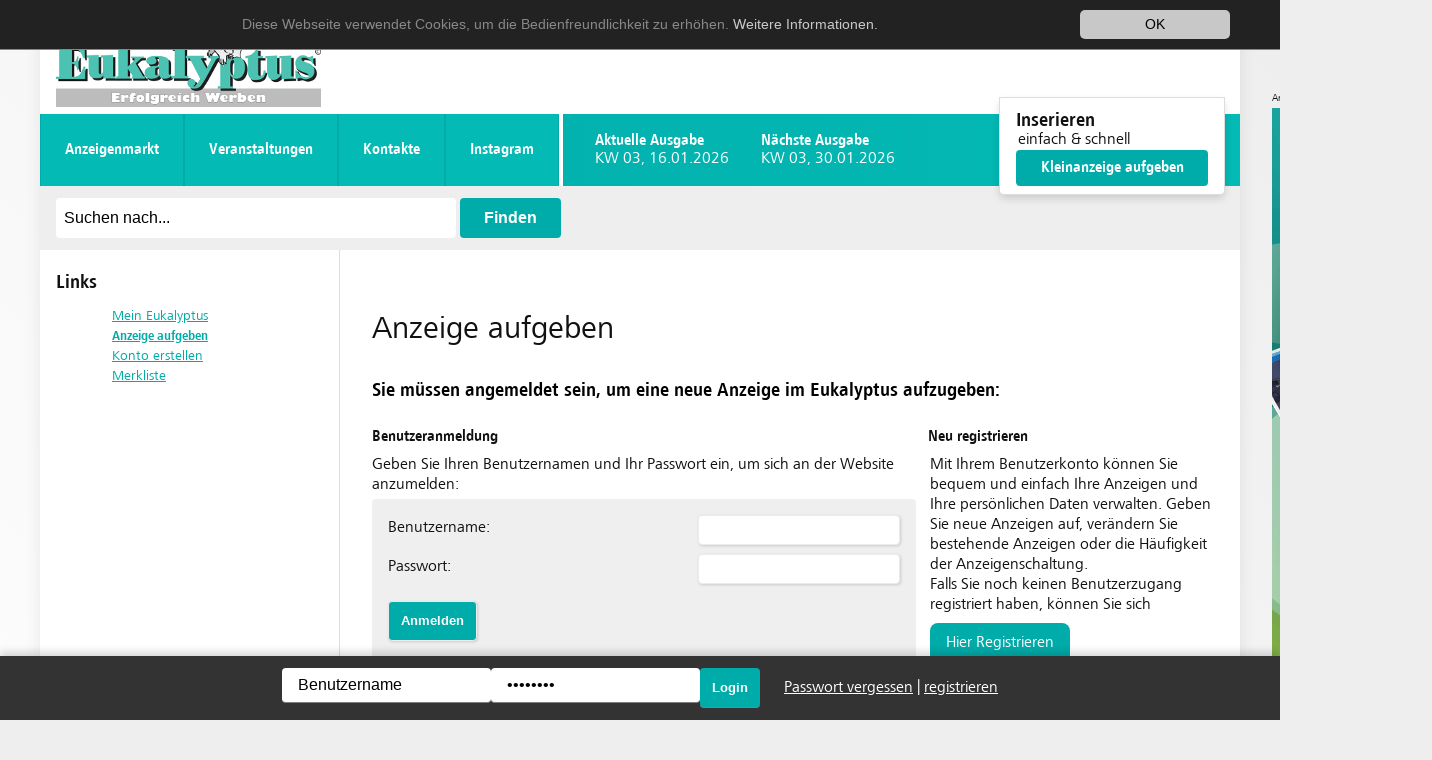

--- FILE ---
content_type: text/html;charset=utf-8
request_url: https://www.eukalyptus.de/cockpit/anzeige-aufgeben/schritt1/
body_size: 3899
content:
<?xml version="1.0" encoding="utf-8"?>
<!DOCTYPE html
    PUBLIC "-//W3C//DTD XHTML 1.0 Transitional//EN"
    "http://www.w3.org/TR/xhtml1/DTD/xhtml1-transitional.dtd">
<html xml:lang="de" lang="de" xmlns="http://www.w3.org/1999/xhtml">
<head>

<meta http-equiv="Content-Type" content="text/html; charset=utf-8" />
<!-- 
	============================================
	/                                          \
	/     TYPO3 Solutions - Programming by     \
	/                                          \
	/           createc-solution.com           \
	/                                          \
	============================================

	This website is powered by TYPO3 - inspiring people to share!
	TYPO3 is a free open source Content Management Framework initially created by Kasper Skaarhoj and licensed under GNU/GPL.
	TYPO3 is copyright 1998-2017 of Kasper Skaarhoj. Extensions are copyright of their respective owners.
	Information and contribution at https://typo3.org/
-->

<base href="https://www.eukalyptus.de/" />
<link rel="shortcut icon" href="/fileadmin/cayuga/img/favicon.ico" type="image/x-icon" />

<meta name="generator" content="TYPO3 CMS" />
<meta name="copyright" content="Eukalyptus Verlags GmbH, (c)2017" />
<meta name="last_updated" content="7. August 2024" />
<meta name="author" content="Createc Solution" />
<meta name="email" content="info@createc-solution.com" />


<link rel="stylesheet" type="text/css" href="typo3temp/Assets/7a675ae44a.css?1492849436" media="all" />
<link rel="stylesheet" type="text/css" href="fileadmin/cayuga/style.css?1740750628" media="all" />
<link rel="stylesheet" type="text/css" href="typo3conf/ext/cayuga/res/cayuga.css?1740750496" media="all" />
<link rel="stylesheet" type="text/css" href="typo3conf/ext/cayuga/res/popeye/css/jquery.popeye.css?1338457774" media="all" />
<link rel="stylesheet" type="text/css" href="typo3conf/ext/cayuga/res/popeye/css/jquery.popeye.style.css?1489411168" media="all" />
<link rel="stylesheet" type="text/css" href="typo3conf/ext/mindshape_cookie_hint/Resources/Public/Css/dark-top.css?1528367246" media="all" />



<script src="uploads/tx_t3jquery/jquery-1.7.x-1.8.x-1.2.x.js?1336077510" type="text/javascript"></script>

<script src="typo3conf/ext/cayuga/res/cayuga.js?1364939745" type="text/javascript"></script>
<script src="typo3conf/ext/cayuga/res/popeye/lib/jquery.popeye-2.1.min.js?1315316426" type="text/javascript"></script>
<script src="typo3temp/Assets/dd82474708.js?1492848137" type="text/javascript"></script>



<title>Anzeige aufgeben - Schritt1&nbsp;- kostenlose Kleinanzeigen</title>

</head>
<body id="single">


    <div id="container">
      <div class="header" id="branding">
        <div id="logo">
          <a href="/"><img src="fileadmin/cayuga/img/logo.png" width="298" height="114" alt="" border="0" /></a>
        </div>
        <div class="section" id="header-info">
          <div class="nav" id="navi-main">
            <ul><li><a href="/">Anzeigenmarkt</a></li><li><a href="anzeigenmarkt/veranstaltungen/">Veranstaltungen</a></li><li><a href="anzeigenmarkt/kontakte/">Kontakte</a></li><li><a href="https://www.instagram.com/eukalyptus_karlsruhe/" target="_blank">instagram</a></li></ul>
          </div>
          <div class="nav" id="navi-advertising">
            <h2>Inserieren</h2><p>einfach & schnell</p><div id="navi-advertising-button"><a href="cockpit/anzeige-aufgeben/">Kleinanzeige aufgeben</a></div>
          </div>
          <div class="time pubdate" id="kw-act">
          <div class="tx-cayuga-pi1">
		
<h3>Aktuelle Ausgabe</h3>
<p>KW 03, 16.01.2026</p>

	</div>
	
          </div>
          <div class="time" id="kw-next">
            <div class="tx-cayuga-pi1">
		
<h3>Nächste Ausgabe</h3>
<p>KW 03, 30.01.2026</p>

	</div>
	
          </div>
          <div class="search" id="search">
            <div class="tx-cayuga-pi1">
		
<form action="anzeigenmarkt/anzeigenliste/" method="post">
  <input type="text" name="tx_cayuga_pi1[filter][fulltext]" class="searchfield" value="Suchen nach..." onclick="if (this.value == 'Suchen nach...') { this.value = ''; };" />
  <input type="submit" name="submit" value="Finden" />
</form>

	</div>
	
          </div>
        </div>
      </div>
      <div id="wrapper">
        <div id="navi-sub" class="aside">
          <h1>Links</h1>
          <ul class="deep1"><li class="sublevel"><a href="cockpit/mein-eukalyptus/">Mein Eukalyptus</a></li><li class="sublevelactive"><span><a href="cockpit/anzeige-aufgeben/schritt1/">Anzeige aufgeben</a></span></li><li class="sublevel"><a href="cockpit/konto/">Konto erstellen</a></li><li class="sublevel"><a href="cockpit/merkliste/">Merkliste</a></li></ul>
        </div>
        <div id="content-main">
          <h1 id="navtitle">Anzeige aufgeben - Schritt1</h1>
          <div id="c32" class="csc-default"><div class="csc-header csc-header-n1"><h1 class="csc-firstHeader">Anzeige aufgeben</h1></div><h2>Sie müssen angemeldet sein, um eine neue Anzeige im Eukalyptus aufzugeben:</h2></div><div id="c64" class="csc-default"><div id="c61" class="csc-default">				<ul class="multicolumnContainer  multicolumnLayout1 clearfix  " style="width: 100%;">
									<li style="width: 49.9%; " class="column column1 columnFirst listItemFirst ">
										<div class="columnItems" style="padding: 0 6px 0 0">
						<div class="columnItem columnItem1 columnItemFirst listItemFirst columnItemLast listItemLast columnItemlogin"><div id="c60" class="csc-default"><div class="tx-felogin-pi1">
		

<h3>Benutzeranmeldung</h3>
<div>Geben Sie Ihren Benutzernamen und Ihr Passwort ein, um sich an der Website anzumelden:</div>
<!-- ###LOGIN_FORM### -->
<form action="cockpit/anzeige-aufgeben/schritt1/" target="_top" method="post" onsubmit="">
	<fieldset>
	<legend>Anmelden</legend>
	<div>
		<label for="user">Benutzername:</label>
		<input type="text" id="user" name="user" value="" />
	</div>
	<div>
		<label for="pass">Passwort:</label>
		<input type="password" id="pass" name="pass" value="" data-rsa-encryption="" />
	</div>

	

	<div>
		<input type="submit" name="submit" value="Anmelden" />
	</div>

	<div class="felogin-hidden">
		<input type="hidden" name="logintype" value="login" />
		<input type="hidden" name="pid" value="9" />
		<input type="hidden" name="redirect_url" value="" />
		<input type="hidden" name="tx_felogin_pi1[noredirect]" value="0" />
		
	</div>
	</fieldset>
</form>

<!--###FORGOTP_VALID###-->
<p><a href="cockpit/anzeige-aufgeben/schritt1/?tx_felogin_pi1%5Bforgot%5D=1" rel="nofollow">Passwort vergessen?</a></p>
<!--###FORGOTP_VALID###-->

<!-- ###LOGIN_FORM### -->


	</div>
	</div></div>
					</div>
				</li>				<li style="width: 49.9%; " class="column column2  columnLast listItemLast">
										<div class="columnItems" style="padding: 0 0 0 6px">
						<div class="columnItem columnItem1 columnItemFirst listItemFirst  columnItemtext"><div id="c62" class="csc-default"><div class="csc-header csc-header-n1"><h3 class="csc-firstHeader">Neu registrieren</h3></div><p class="bodytext">Mit Ihrem Benutzerkonto können Sie bequem und einfach Ihre Anzeigen und Ihre persönlichen Daten verwalten. Geben Sie neue Anzeigen auf, verändern Sie bestehende Anzeigen oder die Häufigkeit der Anzeigenschaltung.</p>
<p class="bodytext">Falls Sie noch keinen Benutzerzugang registriert haben, können Sie sich <a href="cockpit/konto/" title="Öffnet internen Link im aktuellen Fenster" target="_self" class="internal-link">hier registrieren</a>.</p></div></div><div class="columnItem columnItem2  columnItemLast listItemLast columnItemtext"><div id="c98" class="csc-default"><p class="bodytext"><a href="cockpit/konto/" title="Öffnet internen Link im aktuellen Fenster" target="_self" class="internal-link">registrieren</a></p></div></div>
					</div>
				</li>
				</ul></div></div>
        </div>
        <div class="clearer"></div>
      </div>
      <div class="footer" id="info-bar">
        <div class="address" id="site-info">
          <div id="c16" class="csc-default">				<ul class="multicolumnContainer  multicolumnLayout2 clearfix  " style="width: 100%;">
									<li style="width: 33.33%; " class="column column1 columnFirst listItemFirst ">
										<div class="columnItems" style="padding: 0 6px 0 0">
						<div class="columnItem columnItem1 columnItemFirst listItemFirst columnItemLast listItemLast columnItemtext"><div id="c5" class="csc-default"><div class="csc-header csc-header-n1"><h3 class="csc-firstHeader">Service</h3></div><ul><li><a href="ueber-eukalyptus/" title="Öffnet internen Link im aktuellen Fenster" target="_self" class="internal-link">Über Eukalyptus</a></li><li><a href="ueber-eukalyptus/verbreitungsgebiet/" title="Öffnet internen Link im aktuellen Fenster" target="_self" class="internal-link">Verbreitungsgebiet</a></li><li><a href="ueber-eukalyptus/verteilung/" title="Öffnet internen Link im aktuellen Fenster" target="_self" class="internal-link">Verteilung</a></li><li><a href="ueber-eukalyptus/mediadaten/" title="Öffnet internen Link im aktuellen Fenster" target="_self" class="internal-link">Mediadaten</a></li><li><a href="ueber-eukalyptus/preisliste/" title="Öffnet internen Link im aktuellen Fenster" target="_self" class="internal-link">Preisliste</a></li><li><a href="ueber-eukalyptus/lageplan/" title="Öffnet internen Link im aktuellen Fenster" target="_self" class="internal-link">Lageplan</a></li><li><a href="service/sitemap/" title="Öffnet internen Link im aktuellen Fenster" target="_self" class="internal-link">Sitemap</a></li><li><a href="service/impressum/" title="Öffnet internen Link im aktuellen Fenster" target="_self" class="internal-link">Impressum</a></li><li><a href="service/datenschutz/" title="Opens internal link in current window" target="_self" class="internal-link">Datenschutz</a></li></ul><p class="align-left">&nbsp;</p></div></div>
					</div>
				</li>				<li style="width: 33.33%; " class="column column2  ">
										<div class="columnItems" style="padding: 0 6px">
						<div class="columnItem columnItem1 columnItemFirst listItemFirst columnItemLast listItemLast columnItemtext"><div id="c6" class="csc-default"><div class="csc-header csc-header-n1"><h3 class="csc-firstHeader">Eukalyptus</h3></div><p class="bodytext">Eukalyptus Verlags GmbH<br />Ettlinger Straße 9<br />76137 Karlsruhe</p>
<p class="bodytext">Registergericht Mannheim:<br />HRB 107620<br />Erfüllungsort und Gerichtsstand ist Karlsruhe<br />USt.-ID-Nr.: DE 183777495</p></div></div>
					</div>
				</li>				<li style="width: 33.33%; " class="column column3  columnLast listItemLast">
										<div class="columnItems" style="padding: 0 0 0 6px">
						<div class="columnItem columnItem1 columnItemFirst listItemFirst columnItemLast listItemLast columnItemtext"><div id="c7" class="csc-default"><div class="csc-header csc-header-n1"><h3 class="csc-firstHeader">Kontakt / Bank</h3></div><p class="bodytext">Tel: 07 21 - 932 923  <br />E-Mail: <a href="javascript:linkTo_UnCryptMailto('nbjmup+tfswjdfAfvlbmzquvt\/ef');" title="Öffnet ein Fenster zum Versenden der E-Mail" class="mail">service<span class="hide_at">&#000064;</span>eukalyptus.de </a><br />Internet: <a href="http://eukalyptus.de/" title="Öffnet externen Link in neuem Fenster" target="_blank" class="external-link-new-window">www.eukalyptus.de</a></p>
<p class="bodytext">Unsere Öffnungszeiten:</p>
<p class="bodytext">Mo. bis Do. 10 - 13 Uhr, Mo., Di., Do. 14 - 17 Uhr<br />Fr., Sa., &amp; So. geschlossen</p>
<p class="bodytext">Sparkasse Karlsruhe<br />Konto: 22 8278 10<br />BLZ: 660 501 01<br />IBAN: DE35 6605 0101 0022 8278 10<br />BIC: <span id="business-identifier-code">KARSDE66XXX&nbsp;</span></p></div></div>
					</div>
				</li>
				</ul></div>
        </div>
      </div>
      <div id="outer">
        <span style="font-size: 10px;">Anzeige</span>
        <a href="https://deine-hausagentur.de/" target="_blank"><img src="/fileadmin/user_upload/eukalyptus_hausagentur_banner_160x600.gif" height="600" width="160" alt="" /></a>
      </div>
    </div>
    <div id="header-fixed">
      <div id="header-center">
        <div class="nav" id="navi-service">
          <ul><li><a href="cockpit/mein-eukalyptus/" class="active">Mein Eukalyptus</a></li><li><a href="cockpit/merkliste/">Merkliste</a></li><li><a href="service/kontakt/">Kontakt</a></li></ul>
        </div>
      </div>
    </div>
    <div id="footer-fixed">
      <div id="inner-footer">
        <form action="" method="post" onsubmit="superchallenge_pass(this); return true;">
<input class="input" type="text" id="user" name="user" value="Benutzername" onfocus="if (this.value == 'Benutzername')  this.value = '';" />
<input class="input" type="password" id="pass" name="pass" value="Passwort" onfocus="if (this.value == 'Passwort')  this.value = '';" />
<input class="submit" type="submit" name="submit" value="login" />
<input type="hidden" name="logintype" value="login" />
<input type="hidden" name="pid" value="9" />
</form>
        <div id="c131" class="csc-default"><p class="bodytext"><a href="cockpit/mein-eukalyptus/?tx_felogin_pi1%5Bforgot%5D=1" title="Öffnet internen Link im aktuellen Fenster" target="_self" class="internal-link">Passwort vergessen</a> | <a href="cockpit/konto/" title="Öffnet internen Link im aktuellen Fenster" target="_self" class="internal-link">registrieren</a></p></div>
      </div>
    </div>
    

  <script type="text/javascript">
    window.cookieconsent_options = {
      expiryDays: 365,
      
        learnMore: 'Weitere Informationen.',
      
      dismiss: 'OK',
      message: 'Diese Webseite verwendet Cookies, um die Bedienfreundlichkeit zu erhöhen.',
      
        link: 'service/datenschutz/',
      
      
    };
  </script>

<script src="typo3conf/ext/mindshape_cookie_hint/Resources/Public/Js/cookieconsent.js?1528367246" type="text/javascript"></script>



</body>
</html>

--- FILE ---
content_type: text/css
request_url: https://www.eukalyptus.de/fileadmin/cayuga/style.css?1740750628
body_size: 7118
content:
/* Sprungmarken */

/* CHAPTER_Typografie */
/* CHAPTER_Tabellen */
/* CHAPTER_Formulare */

/* CHAPTER_Frontend_Content */
/* SUB_Frontend_Content_Formulare */

/* CHAPTER_Frontend_Navigation */
/* SUB_Frontend_Navigation_Formulare */

/* CHAPTER_Frontend_Siteinfo */
/* SUB_Frontend_Siteinfo_Formulare */

/* Content-Table */
/* Kontaktformular */
/* Template-Container*/
/* Container mit Schattenrand */
/* Bereich Branding */
/* Bereich Content */
/* Bereich Navigation */
/* Bereich Infobar */
/* Routenplaner */

/* Neu: Globale Variablen */

@import url("/fileadmin/user_upload/Schrift/stylesheet.css"); /*Todo: anpassen*/

:root {
  --color-primary: #00aca9;
  --color-secondary: #04bab5;
  --color-accent: #e3f4f3;
  --color-offwhite: #ebebeb;
  --border-radius: 0.25rem;
  --font-size-base: 1rem;
}

body {
  font-size: 0.825rem;
  line-height: 1.3em;
  color: #111;
  position: relative;
  margin: 0;
  min-height: 100%;
  text-align: center;
  background: #eee;
  font-family: "FrutigerNextLT", "Roboto", Arial;
  font-size: var(--font-size-base);
}

h1 {
  line-height: 1.6em;
  font-weight: normal;
}

h2 {
  line-height: 1.45em;
  font-size: calc(var(--font-size-base) * 1.25);
  margin: 1rem 0;
  color: black;
}

h3 {
  line-height: 1.3em;
  font-size: var(--font-size-base);
  margin: 6px 0 8px 0;
  font-weight: bold;
}

a:link,
a:visited {
  text-decoration: underline;
  color: var(--color-primary);
}

a:hover {
  text-decoration: underline;
  color: var(--color-secondary);
}

.align-left {
  text-align: left;
}

html {
  background-color: white;
}

li,
ul {
  text-indent: 0;
  margin-inline: 0;
  padding-inline: 0;
}

.csc-textpic-caption {
  font-size: 11px;
  color: #444;
}

p {
  margin: 0 0.125rem;
}

.align-right {
  text-align: right;
}

.align-center {
  text-align: center;
}

.align-left {
  text-align: left;
}

p.csc-frame-frame1 {
  padding: 2px;
  border: 1px solid black;
  background-color: #edebf1;
}

p.csc-frame-frame2 {
  padding: 2px;
  border: 1px solid black;
  background-color: #f5ffaa;
}

hr.separator {
  display: none;
}

.box-grey {
  position: relative;
  background: #efefef;
  height: 230px;
  font-size: 11px;
  padding: 1rem;
  margin: 0 0 8px 0;
  /*box-shadow*/
  -webkit-box-shadow: 1px 1px 3px rgba(0, 0, 0, 0.35);
  -moz-box-shadow: 1px 1px 3px rgba(0, 0, 0, 0.35);
  box-shadow: 1px 1px 3px rgba(0, 0, 0, 0.35);
  /*border-radius*/
  -moz-border-radius: 10px; /* Firefox */
  -webkit-border-radius: 10px; /* Safari, Chrome */
  -khtml-border-radius: 10px; /* Konqueror */
  border-radius: 10px; /* CSS3 */
  behavior: url(/fileadmin/cayuga/misc/PIE.htc);
}

/* Tabellen */

table.contenttable {
  border-collapse: collapse;
  margin: 10px 5px;
}

table.contenttable tr.tr-even {
  background: #f9f9f9;
}

table.contenttable tr.tr-odd {
  background: var(--color-accent);
}

table.contenttable tr td {
  padding: 8px;
  vertical-align: top;
  border: 1px solid var(--color-offwhite);
}

table.contenttable tr th {
  font-size: 0.75rem;
  background: #efefef;
  padding: 8px;
  border: 1px solid var(--color-offwhite);
}

/* Content-Table */

table {
  border-collapse: collapse;
  text-align: left;
}

#content-main table p {
  margin: 1px 5px 1px 0;
}

#content-main .columnItems,
#content-main .multicolumnContainer {
  padding: 0;
  margin: 0;
  list-style-type: none;
  display: flex;
  flex-direction: row;
  width: 100%;
  gap: 1rem;
}

#content-main .columnItems {
  display: grid;
  grid-template-rows: 1fr;
}

#content-main .multicolumnContainer .column {
  float: left;
  width: 100% !important;
}

/* Cayuga-Table */
#content-main .tx-cayuga-pi1 table {
  width: 100%;
  margin: 1rem 0;
}

#content-main .tx-cayuga-pi1 table tr td {
  padding: 0.5rem;
  vertical-align: top;
  text-align: left;
}

#content-main .tx-cayuga-pi1 table tr td:last-child,
#content-main .tx-cayuga-pi1 table tr th:last-child {
  text-align: right;
}

table.zebra tr:nth-child(odd),
#content-main .tx-cayuga-pi1 table tr:nth-child(odd) {
  background: var(--color-accent);
  border-top: 1px solid var(--color-offwhite);
}

table.zebra tr:nth-child(even),
#content-main .tx-cayuga-pi1 table tr:nth-child(even) {
  background: #f9f9f9;
  border-top: 1px solid var(--color-offwhite);
}

#content-main .tx-cayuga-pi1 table tr.sum {
  font-weight: bold;
  border-top: 2px solid gray;
  background: white;
  color: var(--color-primary);
}

#content-main .tx-cayuga-pi1 table tr.th-row {
  background: #444;
  padding: 0.25rem;
  border-bottom: 2px solid lightgray;
  color: white;
}

#content-main .tx-cayuga-pi1 table tr.th-row th {
  padding: 8px;
}

/* .internal-link {
  background: red;
  padding: 1rem;
} */

div.publication-status {
  margin: 0 auto;
  width: 1rem;
  height: 1rem;
  /*border-radius*/
  -moz-border-radius: 10px; /* Firefox */
  -webkit-border-radius: 10px; /* Safari, Chrome */
  -khtml-border-radius: 10px; /* Konqueror */
  border-radius: 10px; /* CSS3 */
  border: 1px solid black;
}

div.publication-status.darkgreen {
  background: #2fa36f;
}

div.publication-status.orange {
  background: #ffbd26;
}

div.publication-status.red {
  background: #ce3943;
}

div.publication-status.mediumgreen {
  background: #87ea2a;
}

div.publication-status.lightgreen {
  background: #bffc25;
}

/* Admin-Table */
#content-admin .tx-cayuga-pi1 table {
  width: 100%;
  margin: calc(var(--font-size-base) * 0.9) 0;
  /*box-shadow*/
  -webkit-box-shadow: 1px 1px 3px rgba(0, 0, 0, 0.35);
  -moz-box-shadow: 1px 1px 3px rgba(0, 0, 0, 0.35);
  box-shadow: 1px 1px 3px rgba(0, 0, 0, 0.35);
}

#content-admin .tx-cayuga-pi1 table tr td {
  padding: 0.25rem;
  vertical-align: top;
}

#content-admin .tx-cayuga-pi1 h2 {
  display: inline;
  display: inline-block;
  line-height: 18px;
  margin: 0 0 9px 0;
}

#content-admin .tx-cayuga-pi1 table tr td div.link-button,
#content-admin div.link-button-color {
  margin: 10px 0 0 7px;
  float: right;
  margin: 0;
}

#content-admin .tx-cayuga-pi1 table tr td div.link-button a {
  color: #111;
}

/* Zebratabellen */
#content-admin .tx-cayuga-pi1 table tr:nth-child(odd) {
  background: var(--color-accent);
  border-top: 1px solid var(--color-offwhite);
}

#content-admin .tx-cayuga-pi1 table tr:nth-child(even) {
  background: white;
  border-top: 1px solid var(--color-offwhite);
}

#content-admin .tx-cayuga-pi1 table tr.sum {
  font-weight: bold;
  border-top: 2px solid #999;
  background: white;
  color: #00bab5;
}

#content-admin .tx-cayuga-pi1 table tr.th-row {
  background: #cfcfcf;
}

#content-admin .tx-cayuga-pi1 table tr.th-row th {
  padding: 0.125rem;
}

#content-admin label {
  font-weight: bolder;
}

/* Modalbox */
table.zebra.modalbox {
  width: 100%;
}

table.zebra.modalbox tr td {
  padding: 4px;
  vertical-align: top;
}

/* Formular im Content */

#content-main input {
  min-height: 1.5rem !important;
}

#content-main fieldset {
  width: 32rem;
  margin: 0.5rem 0;
  padding: 1rem;
  border: 1px solid var(--color-offwhite);
  background: #efefef;
  border-radius: var(--border-radius);
}

#content-main legend {
  position: relative;
  width: 100%;
  padding: 0.5rem 1rem;
  border-radius: 0.5rem;
  margin-left: -1rem;
  text-align: left;
  height: auto;
  background: var(--color-primary);
  font-family: "FrutigerNextLT", "Roboto", Arial;
  font-size: var(--font-size-base);
  color: white;
}

#content-main label {
  display: inline;
  line-height: 20px;
  text-align: right;
  clear: both;
}

#content-main span.csc-mailform-label {
  display: block;
  margin: 15px 0 8px 0;
  font-weight: bold;
}

#content-main div.chk-pip {
  float: left;
  width: 400px;
  margin: 10px 0 5px 20px;
}

#content-main div.chk-pip label {
  width: fit-content;
  float: left;
  clear: none;
}

#content-main div.chk-pip input[type="submit"] {
  width: 1rem;
  height: 1rem;
}

#advertiseform.orga.price {
  display: flex;
  flex-direction: row;
  justify-content: start;
  align-items: start;
}

#content-main div.chk-pip label.advertiseform\.pictures\.pic_in_print_label {
  clear: both;
  width: 240px;
  float: left;
}

#content-main div.chk-pip input#advertiseform\.pictures\.pic_in_print_item {
  float: left;
  width: 30px;
  clear: none;
}

#content-main input[type="text"],
#content-main input[type="password"] {
  width: 100%;
  max-width: 12rem;
  padding: 2px 4px;
  margin: 0 0 1px 4px;
  overflow: hidden;
  border: 1px solid var(--color-offwhite);
  /*border-radius*/
  -moz-border-radius: var(--border-radius); /* Firefox */
  -webkit-border-radius: var(--border-radius); /* Safari, Chrome */
  -khtml-border-radius: var(--border-radius); /* Konqueror */
  border-radius: var(--border-radius); /* CSS3 */
}

#content-main input.bold-input[type="text"] {
  font-weight: bold;
}

div.formidable-rdrstd-rdtwrap {
  display: flex;
  flex-direction: column;
  justify-content: start;
  align-items: start;
  width: 100%;
  margin: 0.25rem;
  gap: 1rem;
}

div.formidable-rdrstd-rdtwrap .formidable-rdrstd-rdtwrap {
  display: flex;
  flex-direction: row;
  justify-content: space-between;
}
div.formidable-rdrstd-rdtwrap fieldset {
  width: 100%;
  max-width: 900px;
}

div.formidable-rdrstd-rdtwrap select {
  height: 2rem;
  padding: 4px;
  margin: 0;
}

/* Selects .formidable-rdrstd-rdtwrap rows that do NOT contain a label */
div.formidable-rdrstd-rdtwrap .formidable-rdrstd-rdtwrap:not(:has(label)) {
  justify-content: flex-end;
}

#advertiseform.orga.priceBox {
  justify-content: flex-start;
}

div.formidable-rdrstd-rdtwrap
  .formidable-rdrstd-rdtwrap:not(:has(label))
  input {
  width: 12rem;
}

#content-main input.small[type="text"],
#content-main input.small[type="password"],
#content-admin input.small[type="text"] {
  width: 4.5rem;
}

#content-main input.medium[type="text"],
#content-main input.medium[type="password"],
#content-admin input.medium[type="text"] {
  width: 8rem;
}

#content-main #feuserform span.readonly {
  padding-left: 1rem;
}

#content-main textarea {
  width: 23.5rem;
  height: 110px;
  margin: 0 0 1px 4px;
  padding: 4px 4px 2px 4px;
  overflow: auto;
  resize: none;
  border: 1px solid var(--color-offwhite);
  /*border-radius*/
  -moz-border-radius: var(--border-radius); /* Firefox */
  -webkit-border-radius: var(--border-radius); /* Safari, Chrome */
  -khtml-border-radius: var(--border-radius); /* Konqueror */
  border-radius: var(--border-radius); /* CSS3 */
}

#content-main input:focus,
form textarea:focus {
  background-color: #d9efee;
  border: 1px solid var(--color-offwhite);
}

#content-main select {
  height: 2rem;
  padding: 4px;
  margin: 0;
  width: 100%;
  max-width: 16rem;
  border: 1px solid var(--color-offwhite);
  background: white;
  /*border-radius*/
  -moz-border-radius: 4px; /* Firefox */
  -webkit-border-radius: 4px; /* Safari, Chrome */
  -khtml-border-radius: 4px; /* Konqueror */
  border-radius: 4px; /* CSS3 */
}

#content-main select:focus {
  background-color: #d9efee;
  border: 1px solid var(--color-offwhite);
}

#content-main input[type="file"] {
  padding: 2px 4px;
  margin: 0 0 1px 4px;
  overflow: hidden;
  border: 1px solid var(--color-offwhite);
  background: white;
}

#content-main input[type="submit"],
#content-main input[type="button"],
#content-main input#mailformformtype_mail {
  border: none;
  position: relative;
  background: var(--color-primary);
  cursor: pointer;
  border-radius: var(--border-radius);
  text-align: center;
  padding: 0rem 0.75rem;
  color: white;
  font-size: 0.825rem;
  text-transform: capitalize;
  font-weight: bolder;
  height: 2.5rem;
  cursor: pointer;
}

#content-main input[type="submit"]:hover,
#content-main input[type="button"]:hover,
#content-main input#mailformformtype_mail:hover {
  background-color: var(--color-secondary);
}

#content-main input {
  height: auto;
}

#content-main input[type="checkbox"] {
  width: 1rem;
  height: 1rem;
}

#content-main .csc-mailform {
  display: flex;
  flex-direction: column;
  gap: 0.5rem;
}

#content-main .csc-mailform-field {
  display: grid;
  grid-template-columns: 1fr 3fr;
}

#content-main .csc-mailform-field label {
  text-align: left;
}

#content-main .csc-mailform-field input {
  align-self: end;
  justify-self: end;
  width: 100%;
  color: black;
  font-family: "FrutigerNextLT", "Roboto", sans-serif;
}

#content-main .csc-mailform-field textarea {
  align-self: end;
  justify-self: end;
  width: 100%;
}

#content-main input#mailformformtype_mail:hover {
  background: var(--color-secondary);
}

#content-main div.blockcontainer {
  margin: 0 20px;
  padding: 10px 0;
  clear: both;
}

#mailformformtype_mail {
  height: 2rem !important;
}

#content-main span.advertiselink-button {
  border: 1px solid var(--color-offwhite);
  margin: 5px 10px;
  padding: 2px;
  background: #efefef;
  /*border-radius*/
  -moz-border-radius: var(--border-radius); /* Firefox */
  -webkit-border-radius: var(--border-radius); /* Safari, Chrome */
  -khtml-border-radius: var(--border-radius); /* Konqueror */
  border-radius: var(--border-radius); /* CSS3 */
  behavior: url(/fileadmin/cayuga/misc/PIE.htc);
}

#content-main span.advertiselink-button a {
  text-decoration: none;
  color: #000;
}

/* Formular Adminbereich */
#content-admin fieldset {
  width: 24rem;
  margin: 0.5rem 0;
  padding: 1rem;
  background: #efefef;
  border: none;
  /*border-radius*/
  -moz-border-radius: var(--border-radius); /* Firefox */
  -webkit-border-radius: var(--border-radius); /* Safari, Chrome */
  -khtml-border-radius: var(--border-radius); /* Konqueror */
  border-radius: var(--border-radius); /* CSS3 */
}

#content-admin div[name="checkboxwrapper"],
#content-admin div[name="check_all"] {
  display: flex;
  flex-direction: row;
  justify-content: start;
  align-items: center;
}

#content-admin legend {
  margin: 0;
  width: 100%;
  padding: 0.5rem 1rem;
  margin-left: -1rem;
  height: auto;
  text-align: left;
  font-family: "FrutigerNextLT", "Roboto", Arial, sans-serif;
  font-size: var(--font-size-base);
  font-weight: bold;
  background: var(--color-primary);
  color: white;

  /*border-radius*/
  -moz-border-radius: var(--border-radius); /* Firefox */
  -webkit-border-radius: var(--border-radius); /* Safari, Chrome */
  -khtml-border-radius: var(--border-radius); /* Konqueror */
  border-radius: var(--border-radius); /* CSS3 */
}

#content-admin label {
  display: inline;
  width: 8rem;
  line-height: 20px;
  text-align: right;
  clear: both;
}

#content-admin input[type="text"],
#content-admin input[type="password"] {
  border: none;
  width: 250px;
  padding: 2px 4px;
  margin: 0 0 1px 4px;
  overflow: hidden;
  outline: 2px solid var(--color-offwhite);
  /*border-radius*/
  -moz-border-radius: var(--border-radius); /* Firefox */
  -webkit-border-radius: var(--border-radius); /* Safari, Chrome */
  -khtml-border-radius: var(--border-radius); /* Konqueror */
  border-radius: var(--border-radius); /* CSS3 */
}

#content-admin input.bold-input[type="text"] {
  font-weight: bold;
}

#content-admin textarea {
  width: 250px;
  height: 110px;
  margin: 0 0 1px 4px;
  padding: 4px 4px 2px 4px;
  overflow: auto;
  border: 1px solid var(--color-offwhite);
  /*border-radius*/
  -moz-border-radius: var(--border-radius); /* Firefox */
  -webkit-border-radius: var(--border-radius); /* Safari, Chrome */
  -khtml-border-radius: var(--border-radius); /* Konqueror */
  border-radius: var(--border-radius); /* CSS3 */
}

#content-admin input:focus {
  background-color: #d9efee;
  border: 1px solid var(--color-offwhite);
}

#content-admin select {
  width: 100%;
  height: 2rem;
  padding: 4px;
  margin: 0;
  border: 1px solid var(--color-offwhite);
  background: white;
}

#content-admin select:focus {
  background-color: #d9efee;
  border: 1px solid var(--color-offwhite);
}

#content-admin input[type="file"] {
  padding: 2px 4px;
  margin: 0 0 1px 4px;
  overflow: hidden;
  border: 1px solid var(--color-offwhite);
  background: white;
}

#content-admin input[type="submit"]:hover,
#content-admin input[type="button"]:hover,
#content-admin input#mailformformtype_mail:hover {
  background-color: var(--color-secondary);
}

#content-admin input[type="submit"],
#content-admin input[type="button"],
#content-admin input#mailformformtype_mail {
  border: 1px solid var(--color-offwhite);
  min-height: 2rem;
  margin: 5px 30px;
  color: white;
  background-color: var(--color-primary);
  /*border-radius*/
  -moz-border-radius: var(--border-radius); /* Firefox */
  -webkit-border-radius: var(--border-radius); /* Safari, Chrome */
  -khtml-border-radius: var(--border-radius); /* Konqueror */
  border-radius: var(--border-radius); /* CSS3 */

  cursor: pointer;
}

/* Fehlerausgabe */
div.errors {
  background: url(/fileadmin/cayuga/img/fehlermeldung.png) 10px 10px no-repeat
    #e5c0c0;
  padding: 6px 6px 6px 90px;
  min-height: 70px;
  border: 1px solid #c47b7b;
  /*border-radius*/
  -moz-border-radius: var(--border-radius); /* Firefox */
  -webkit-border-radius: var(--border-radius); /* Safari, Chrome */
  -khtml-border-radius: var(--border-radius); /* Konqueror */
  border-radius: var(--border-radius); /* CSS3 */

  behavior: url(/fileadmin/cayuga/misc/PIE.htc);
}

#content-main input.hasError,
#content-main select.hasError,
#content-main textarea.hasError,
#content-admin input.hasError,
#content-admin select.hasError,
#content-admin textarea.hasError {
  background: #e5c0c0;
  border: 1px solid #c47b7b;
  /*box-shadow*/
  -webkit-box-shadow: 1px 1px 3px rgba(0, 0, 0, 0.55);
  -moz-box-shadow: 1px 1px 3px rgba(0, 0, 0, 0.55);
  box-shadow: 1px 1px 3px rgba(0, 0, 0, 0.55);
}

#content-main label.hasError,
#content-admin label.hasError {
  color: #933636;
}

/* Advertiseform */
form#advertiseform img {
  margin: 2px 0;
  padding: 2px;
  background: white;
}

/* !!! Blendet alle Links im Fieldset Pictures aus !!! */
form#advertiseform #advertiseform\.pictures a {
  display: none;
}

form#advertiseform h3 {
  font-size: calc(var(--font-size-base) * 0.9);
  margin: 8px 0 5px 0;
}

form#advertiseform legend + div h3 {
  margin: -8px 0 4px 0;
}

/* Bildupload */
form#advertiseform div.appetiserimg img {
  width: 536px;
  height: 154px;
  background: white;
  /*border-radius*/
  -moz-border-radius: var(--border-radius); /* Firefox */
  -webkit-border-radius: var(--border-radius); /* Safari, Chrome */
  -khtml-border-radius: var(--border-radius); /* Konqueror */
  border-radius: var(--border-radius); /* CSS3 */
}

form#advertiseform div.upload-pic-list div.single-pic {
  float: left;
  padding: 6px 4px;
  margin: 4px;
  background: white;
  /*box-shadow*/
  -moz-box-shadow: 3px 3px 6px rgba(0, 0, 0, 0.45);
  -webkit-box-shadow: 3px 3px 6px rgba(0, 0, 0, 0.45);
  box-shadow: 3px 3px 6px rgba(0, 0, 0, 0.45);
  /*border-radius*/
  -moz-border-radius: var(--border-radius); /* Firefox */
  -webkit-border-radius: var(--border-radius); /* Safari, Chrome */
  -khtml-border-radius: var(--border-radius); /* Konqueror */
  border-radius: var(--border-radius); /* CSS3 */
}

form#advertiseform div.upload-pic-list div.single-pic div.single-pic-image {
  width: 165px;
  height: 127px;
  overflow: hidden;
  text-align: center;
}

form#advertiseform div.upload-pic-list div.single-pic div.single-pic-info {
  margin: 0 8px;
}

form#advertiseform div.upload-inputs {
  clear: both;
  padding: 15px 0;
}

form#advertiseform div.upload-inputs label {
  width: 400px;
  text-align: left;
}

form#advertiseform div.pic-in-print {
  padding: calc(var(--font-size-base) * 0.9);
  margin: 10px 0 0 0;
  width: 520px;
  height: 40px;
  background: #e8f9f9;
  /*box-shadow*/
  -moz-box-shadow: 3px 3px 6px rgba(0, 0, 0, 0.45);
  -webkit-box-shadow: 3px 3px 6px rgba(0, 0, 0, 0.45);
  box-shadow: 3px 3px 6px rgba(0, 0, 0, 0.45);
  /*border-radius*/
  -moz-border-radius: var(--border-radius); /* Firefox */
  -webkit-border-radius: var(--border-radius); /* Safari, Chrome */
  -khtml-border-radius: var(--border-radius); /* Konqueror */
  border-radius: var(--border-radius); /* CSS3 */
}

form#advertiseform div.pic-in-print input[type="checkbox"] {
  line-height: 16px;
  padding-top: 0;
}

form#advertiseform div.pic-in-print label {
  width: 250px;
  text-align: left;
  padding-top: 2px;
}

div.extra-margin {
  margin-left: 30px;
}

div.picupload-reminder {
  background: url(/typo3conf/ext/cayuga/res/img/fotohochladen.jpg) center center
    no-repeat;
  width: 456px;
  height: 44px;
  padding: 110px 0 0 180px;
  /*box-shadow*/
  -moz-box-shadow: 3px 3px 6px rgba(0, 0, 0, 0.45);
  -webkit-box-shadow: 3px 3px 6px rgba(0, 0, 0, 0.45);
  box-shadow: 3px 3px 6px rgba(0, 0, 0, 0.45);
  /*border-radius*/
  -moz-border-radius: var(--border-radius); /* Firefox */
  -webkit-border-radius: var(--border-radius); /* Safari, Chrome */
  -khtml-border-radius: var(--border-radius); /* Konqueror */
  border-radius: var(--border-radius); /* CSS3 */
}

/* Login-Formular */

.tx-felogin-pi1 {
  display: flex;
  flex-direction: column;
}

.tx-felogin-pi1 fieldset,
#content-main .tx-felogin-pi1 fieldset {
  border: none;
  margin: 4px 0;
  padding: 8px 5px;
  font-size: 0.75rem;
  line-height: 20px;
  background: #efefef;
  /*border-radius*/
  -moz-border-radius: var(--border-radius); /* Firefox */
  -webkit-border-radius: var(--border-radius); /* Safari, Chrome */
  -khtml-border-radius: var(--border-radius); /* Konqueror */
  border-radius: var(--border-radius); /* CSS3 */
  padding: 1rem;
}
#content-main .tx-felogin-pi1 fieldset div {
  display: flex;
  flex-direction: row;
  justify-content: space-between;
  margin-bottom: 0.5rem;
}

.tx-felogin-pi1 form legend {
  display: none;
}

.tx-felogin-pi1 form label,
#content-main .tx-felogin-pi1 form label {
  width: fit-content;
  font-size: var(--font-size-base);
  padding: 5px 6px 3px 0;
  text-align: left;

  line-height: 1em;
  text-align: right;
  clear: both;
}

.tx-felogin-pi1 form input,
#content-main .tx-felogin-pi1 form input {
  background: white;
  overflow: hidden;
  border: 1px solid var(--color-offwhite);
  /*border-radius*/
  -moz-border-radius: var(--border-radius); /* Firefox */
  -webkit-border-radius: var(--border-radius); /* Safari, Chrome */
  -khtml-border-radius: var(--border-radius); /* Konqueror */
  border-radius: var(--border-radius); /* CSS3 */
  /*box-shadow*/
  -webkit-box-shadow: 1px 1px 3px rgba(0, 0, 0, 0.15);
  -moz-box-shadow: 1px 1px 3px rgba(0, 0, 0, 0.15);
  box-shadow: 1px 1px 3px rgba(0, 0, 0, 0.15);
}

.tx-felogin-pi1 input[type="submit"],
#content-main .tx-felogin-pi1 form input[type="submit"] {
  clear: both;
  width: auto;
  background-color: var(--color-primary);
  margin-top: 0.5rem;
}

#content-main .internal-link {
  display: flex;
  flex-direction: row;
  justify-content: center;
  align-content: center;
  text-align: center;
  width: fit-content;
  padding: 0 1rem;
  height: 2.5rem;
  background-color: var(--color-primary);
  border-radius: 0.5rem;
  color: white;
  text-decoration: none;
  text-transform: capitalize;
  flex-wrap: wrap;
  margin-top: 0.5rem;
}

#content-main .internal-link:hover {
  background-color: var(--color-secondary);
}

#content-main .csc-textpic-text .internal-link {
  display: inline;
  background: none;
  padding: 0;
  color: var(--color-primary);
  text-transform: inherit;
  text-decoration: underline;
}

#c50 .internal-link {
  text-transform: inherit;
  margin-top: 0.5rem;
}

#site-info .tx-felogin-pi1 p {
  float: right;
}

/* Pager */
#content-main .browseBoxWrap {
  margin: 0 0 25px 130px;
}

#content-main .browseBoxWrap .showResultsWrap {
  color: #888;
  font-weight: bold;
}

.browseLinksWrap {
  text-align: center;
  color: #999;
}

.browseLinksWrap span {
  padding: 2px 4px;
}

#content-main .browseLinksWrap span {
  /* Mockup */
  width: 4rem;
  height: 4rem;
  display: block;
  float: left;
  padding: 0;
  margin: calc(1rem * 0.9) 3px 25px 3px;
  font-weight: bold;
  line-height: 1.2em;
  background: var(--color-offwhite);
  -webkit-border-radius: 0.5rem;
  -moz-border-radius: 0.5rem;
  border-radius: 0.5rem;
}

#content-main .browseLinksWrap span img {
  position: relative;
  margin-top: -45px;
}

.browseLinksWrap span a {
  text-decoration: none;
  color: #111;
}
#content-main .browseLinksWrap span a {
  /* Mockup */
  display: block;
  padding-top: 0.25rem;
  color: white;
}

.browseLinksWrap span.inactiveLinkWrap,
.browseLinksWrap span.activeLinkWrap,
.browseLinksWrap span.disabledLinkWrap {
  padding: 0.25rem;
  font-size: 0.67rem;
  line-height: 0em;
}

.browseLinksWrap span.inactiveLinkWrap a,
.browseLinksWrap span.activeLinkWrap a,
.browseLinksWrap span.disabledLinkWrap a {
  padding-bottom: 2.25rem;
}

#content-main .browseLinksWrap span.inactiveLinkWrap {
  /* Mockup */
  padding: inherit;
  background-color: var(--color-secondary);
}

.browseLinksWrap span.inactiveLinkWrap:hover {
  color: #039b96;
  background-color: #c0edeb;
}

#content-main .browseLinksWrap span.first {
  background: url(/fileadmin/cayuga/img/pager-first.png) center 75% no-repeat
    var(--color-secondary);
}

#content-main .browseLinksWrap span.previous {
  background: url(/fileadmin/cayuga/img/pager-before.png) center 75% no-repeat
    var(--color-secondary);
}

#content-main .browseLinksWrap span.page {
  display: none;
}

#content-main .browseLinksWrap span.next {
  background: url(/fileadmin/cayuga/img/pager-next.png) center 75% no-repeat
    var(--color-secondary);
}

#content-main .browseLinksWrap span.next a {
  color: white;
}

#content-main .browseLinksWrap span.inactiveLinkWrap.next:hover {
  background: url(/fileadmin/cayuga/img/pager-next.png) center 75% no-repeat
    var(--color-primary);
}

#content-main .browseLinksWrap span.last {
  background: url(/fileadmin/cayuga/img/pager-last.png) center 75% no-repeat
    var(--color-secondary);
}

#content-main .browseLinksWrap span:hover {
  background-color: var(--color-primary);
}

/* .browseLinksWrap span.activeLinkWrap,
#contenbt-main .browseLinksWrap span.disabledLinkWrap {
  color: #039b96;
  font-weight: bold;
  padding: 3px;
  background-color: #eee;
} */

/* #content-main .browseLinksWrap span.activeLinkWrap,
#content-main .browseLinksWrap span.disabledLinkWrap {
  height: 60px;
  padding: 5px 0;
} */

#content-main .browseLinksWrap span.disabledLinkWrap,
.browseLinksWrap span.disabledLinkWrap:hover {
  background: #eee;
}

#content-main #behind-pagebrowser {
  border-bottom: 1px solid var(--color-offwhite);
  clear: both;
}

/* Template-Container */
html {
  background-color: #eee;
}

body {
  position: relative;
  margin: 0;
  padding: 0 0 20px 0;
  min-height: 100%;
  text-align: center;
  background: linear-gradient(45deg, white, #eee);
}

body.ie8,
body.ie7 {
  background: white;
}

.clearer {
  clear: both;
  height: 1px;
}

/* Container */
#container {
  position: relative;
  width: 1200px;
  margin: 0 auto;
  text-align: left;
  background: white;
  box-shadow: 0 0 1rem rgba(0, 0, 0, 0.08);
}

/* Bereich Branding */
#branding {
  position: relative;
  width: 100%;
  display: flex;
  flex-direction: column;
}

#header-fixed {
  position: absolute;
  top: 0;
  left: 0;
  width: 100%;
}

#header-center {
  width: 100%;
  max-width: 1200px;
  margin: 0 auto;
  position: relative;
  display: flex;
  justify-content: end;
}

#navi-service {
  position: relative;
}

body.ie7 #navi-service,
body.ie8 #navi-service {
  background: #efefef;
  border: 1px solid #999;
  z-index: 99;
}

#navi-service ul {
  display: flex;
  list-style: none;
  text-indent: 0;
  padding: 0;
  margin-right: 0.5rem;
}

#navi-service ul li {
  padding: 0 10px;
  border-left: 2px solid var(--color-offwhite);
}

#navi-service ul li:first-child {
  border-left: none;
}

#navi-service ul li a {
  text-decoration: none;
  color: var(--color-primary);
}

#header-info {
  box-sizing: border-box;
  position: relative;
  display: flex;
  flex-direction: row;
  width: 100%;
  height: auto;
  background: linear-gradient(
    90deg,
    var(--color-primary),
    var(--color-secondary)
  );
  justify-content: start;
  flex-wrap: wrap;
}

#navi-main {
  position: relative;
  display: flex;
  flex-direction: row;
  margin-right: 2rem;
  height: 4.5rem;
}

#navi-main ul {
  list-style: none;
  padding: 0;
  display: flex;
  flex-direction: row;
  margin: 0;
}

#navi-main ul li {
  position: relative;
  text-align: center;
  background: transparent;
  height: 100%;
  color: white;
  display: flex;
  flex-direction: row;
  justify-content: center;
  align-items: center;
  width: fit-content;
  padding: 0;
  background: var(--color-secondary);
}

#navi-main ul li:nth-last-child(1) {
  border-right: 4px solid white;
}

#navi-main ul li a {
  display: flex;
  justify-content: center;
  align-items: center;
  text-decoration: none;
  color: white;
  height: 100%;
  width: 100%;
  padding: 0 1.5rem;
  border: none;
  font-weight: bolder;
  text-transform: capitalize;
  transition: all 0.2s ease-in-out, color 0.2s ease-in-out,
    border 0.2s ease-in-out;
  border-left: 1px solid var(--color-primary);
  border-right: 1px solid var(--color-primary);
}

#navi-main ul li a:hover {
  background: var(--color-secondary);
  color: white;
  transition: all 0.2s ease-in-out, color 0.2s ease-in-out,
    border 0.2s ease-in-out;
  border-bottom: 4px solid var(--color-primary);
  box-shadow: 0.75rem 0 1rem -0.25rem rgba(0, 0, 0, 0.08),
    -0.75rem 0 0.5rem -0.25rem rgba(0, 0, 0, 0.08);
  z-index: 10;
  /* Todo */
}

#navi-advertising {
  position: absolute;
  right: 1rem;
  top: -1rem;
  order: 99;
  z-index: 30;
  width: 12rem;
  height: auto;
  background: white;
  padding: 0.5rem 1rem;
  outline: 1px solid #ddd;
  border-radius: var(--border-radius);
  box-shadow: 0 0.25rem 0.5rem rgba(0, 0, 0, 0.16);
}

#navi-advertising h2 {
  color: #111;
  margin: 0;
  margin-bottom: -0.25em;
}

#navi-advertising-button {
  position: relative;
  background: var(--color-primary);
  font-weight: bold;
  cursor: pointer;
  border-radius: var(--border-radius);
  text-align: center;
  padding: 0.5rem 0.75rem;
}

#navi-advertising-button:hover {
  background: var(--color-secondary);
}

#navi-advertising-button a {
  text-decoration: none;
  color: white;
}

#kw-act {
  display: flex;
  flex-direction: column;
  justify-content: center;
  position: relative;
  color: white;
  height: auto;
  margin-right: 2rem;
}

#kw-next {
  display: flex;
  flex-direction: column;
  justify-content: center;
  position: relative;
  color: white;
  height: auto;
  margin-right: 2rem;
}

#kw-next p,
#kw-next h3,
#kw-act p,
#kw-act h3 {
  font-size: var(--font-size-base);
  line-height: 1.15em;
  margin: 0;
}

#search {
  display: flex;
  flex-direction: row;
  align-items: center;
  position: relative;
  background: #eee;
  padding: 0.5rem 1rem;
  width: 100%;
  height: 3rem;
}

#search form {
  min-width: max-content;
  width: 100%;
}

#search input {
  border: none;
  width: 24rem;
  max-width: 24rem;
  line-height: 1em;
  height: 2.5rem;
  font-size: var(--font-size-base);
  border-radius: var(--border-radius);
  padding: 0 0.5rem;
}

#search input[type="submit"] {
  height: 2.5rem;
  padding: 0 1.5rem;
  width: fit-content;
  background: var(--color-primary);
  color: white;
  font-weight: bold;
  text-transform: capitalize;
}

#search input[type="submit"]:hover {
  background: var(--color-secondary);
  cursor: pointer;
}

#wrapper {
  position: relative;
  width: 100%;
  display: grid;
  grid-template-columns: 1fr 3fr;
  flex-direction: row;
  min-height: 34vh;
}

#navi-sub {
  box-sizing: border-box;
  position: relative;
  width: 100%;
  margin: 0;
  padding: 1rem;
  border-right: 1px solid #ddd;
}

#navi-sub h1 {
  margin: 0;
  width: 100%;
  height: auto;
  font-size: calc(var(--font-size-base) * 1.25);
  font-weight: bolder;
  margin-bottom: 0.5rem;
}

#navi-sub h2 {
  font-size: var(--font-size-base);
  line-height: 1.3em;
  font-weight: bold;
  border-bottom: 1px solid var(--color-offwhite);
  padding-bottom: 0.25rem;
}

#navi-sub .cay_cat_bar a {
  font-size: var(--font-size-base) !important;
}

#navi-sub a:link,
#navi-sub a:visited {
  text-decoration: underline;
  color: var(--color-primary);
  font-size: calc(var(--font-size-base) * 0.9);
}

#navi-sub li {
  display: block;
  list-style: none;
  text-indent: 1rem;
  margin: 0;
  padding: 0;
}

#navi-sub ul {
  margin: 0;
  margin-bottom: 1.5rem;
}

#navi-admin ul.deep1,
#navi-sub ul.deep1 {
  display: flex;
  flex-direction: column;
  gap: 0.5rem;
}

#navi-sub ul.deep2 {
  border-bottom: none;
}

#navi-sub ul li.sublevelactive {
  color: var(--color-primary);
  font-weight: bold;
}

#navi-sort {
  display: flex;
  position: relative;
  width: fit-content;
  height: auto;
  background: white;
  font-size: 1.5rem;
  width: 100%;
}

#navi-sort ul {
  list-style: none;
}

#navi-sort ul li {
  /**/
}

#navi-sort ul li.sortitemactive {
  /**/
}

#navi-sort ul li a {
  text-decoration: none;
}

#navi-sort ul li.sortitemactive a {
  color: #333;
}

#navi-sort ul li a {
  text-decoration: none;
}

#navi-sort ul li.sortitemactive {
  /**/
}

#navi-sort ul li.sortitemactive a {
  color: #333;
}

#content-main #navi-sort {
  display: none;
}

h1#navtitle {
  display: block;
  margin: 0 -20px 20px -20px;
  padding: 2px 0 0 20px;
  width: 655px;
  height: 23px;
  font-size: 14px;
  color: white;
  background: var(--color-primary);
  display: none;
}

#outer {
  position: absolute;
  right: -12rem;
  top: 5.5rem;
  z-index: 140;
  display: flex;
  flex-direction: column;
}

/* Bereich Content */

#content-main,
#eventbanner {
  display: block;
  justify-content: start;
  align-items: center;
  width: 100%;
  margin: 0;
  padding: 2rem 2rem;
  background: white;
  box-sizing: border-box;
}

#eventbanner {
  margin-bottom: 15px;
  height: 120px;
  background: #000;
}

#eventbanner img {
  position: absolute;
  top: 25px;
  left: 0;
  /*border-radius*/
  -moz-border-radius: 13px;
  -webkit-border-radius: 13px;
  -khtml-border-radius: 13px;
  border-radius: 13px;
}

/* Administration */

#navi-admin {
  box-sizing: border-box;
  position: relative;
  width: 100%;
  margin: 0;
  padding: 1rem;
  border-right: 1px solid #ddd;
}

#navi-admin ul {
  display: flex;
  flex-direction: column;
  list-style: none;
  text-indent: 0;
  padding: 0;
  margin: 0;
  margin-bottom: 1.5rem;
}

#navi-admin ul li {
  float: left;
  padding: 0 10px;
  border-left: 1px solid var(--color-offwhite);
}

#navi-admin ul li:first-child {
  border-left: none;
}

#navi-admin ul li a {
  color: var(--color-primary);
  text-decoration: none;
  font-family: "FrutigerNextLT", "Roboto", Arial;
  font-weight: normal;
  font-size: calc(var(--font-size-base) * 0.9);
}

#navi-admin ul li span {
  color: #111;
  text-decoration: none;
  font-family: "FrutigerNextLT", "Roboto", Arial;
  font-weight: normal;
  font-size: calc(var(--font-size-base) * 0.9);
}

#content-admin {
  width: 100%;
  margin: 0;
  padding: 1rem;
  box-sizing: border-box;
}

#content-admin .tx-cayuga-pi1 {
  display: grid;
  grid-template-columns: 1fr 1fr;
  /* flex-direction: row;
  justify-content: start; */
}

#content-admin li {
  list-style: none;
}

#content-admin input {
  height: 1.5rem;
  font-family: "FrutigerNextLT", "Roboto", sans-serif;
  text-rendering: optimizeLegibility;
  font-weight: bolder;
}

#content-admin select {
  height: 2rem;
  font-family: "FrutigerNextLT", "Roboto", sans-serif;
  text-rendering: optimizeLegibility;
  font-weight: bolder;
}

#content-admin #admin-left {
  display: flex;
  flex-direction: column;
  max-width: 100%;
  padding: 0.25rem;
  box-sizing: border-box;
  background: white;
  /*border-radius*/
  -moz-border-radius: 0.25rem;
  -webkit-border-radius: 0.25rem;
  -khtml-border-radius: 0.25rem;
  border-radius: 0.25rem;
  gap: 0.5rem;
}

#content-admin #admin-right {
  display: flex;
  flex-direction: column;
  max-width: 100%;
  padding: 0.25rem;
  box-sizing: border-box;
  background: white;
  /*border-radius*/
  -moz-border-radius: 0.25rem;
  -webkit-border-radius: 0.25rem;
  -khtml-border-radius: 0.25rem;
  border-radius: 0.25rem;
  gap: 0.5rem;
}

#content-admin form.admin-search {
  padding: 5px;
  margin: 2px 0 5px 0;
  clear: both;
  background: var(--color-offwhite);
  /*border-radius*/
  -moz-border-radius: var(--border-radius);
  -webkit-border-radius: var(--border-radius);
  -khtml-border-radius: var(--border-radius);
  border-radius: var(--border-radius);
}

#content-admin form.admin-search label {
  margin: 0 1px 0 0;
  font-size: 0.75rem;
  width: auto;
  clear: none;
  float: none;
  display: inline;
}

#content-admin form.admin-search input {
  border: 1px solid #999;
  margin: 0;
  -moz-border-radius: var(--border-radius); /* Firefox */
  -webkit-border-radius: var(--border-radius); /* Safari, Chrome */
  -khtml-border-radius: var(--border-radius); /* Konqueror */
  border-radius: var(--border-radius); /* CSS3 */
}

#content-admin input[type="submit"],
#content-admin input[type="button"],
#content-admin input#mailformformtype_mail {
  margin: 0.5rem 0;
}

/* Auslagestellen */

#content-admin .tx-cayuga-pi1 form#display_history table {
  margin: 0;
}

form#display_history input[type="text"] {
  width: 50px;
}

form#display_history .ameosformidable-rdtlister-defaultwrap .top-row TD A {
  color: #000;
  text-decoration: none;
}

form#display_history div.formidable-rdrstd-rdtwrap {
  float: none;
}

#advertiseform > .formidable-nrstrd-rdtwrap:nth-of-type(5) {
  width: 50%;
}

/* Anzeigenliste */
#announce-list {
  display: flex;
  flex-direction: column;
  flex-wrap: wrap;
  width: 100%;
}

#announce-list .announce-list-item {
  box-sizing: border-box;
  border: 1px solid white;
  border-bottom: 1px solid var(--color-offwhite);
  margin: 5px 0;
  padding: 10px;
  width: 100%;
  clear: both;
  /* transition */
  -webkit-transition: all 0.4s ease;
  -moz-transition: all 0.4s ease-in-out;
  -o-transition: all 0.4s ease-in-out;
  -ms-transition: all 0.4s ease-in-out;
  transition: all 0.4s ease-in-out;
}

#announce-list .announce-list-item.display-style-1 {
  outline: 2px solid var(--color-primary);
}

#announce-list .announce-list-item.display-style-2 {
  border: 1px solid var(--color-offwhite);
  background: #efefef;
}

#announce-list .announce-list-item.display-style-3 {
  border: 1px solid var(--color-offwhite);
  background: #d9efee;
}

#announce-list .announce-list-item:hover {
  border: 1px solid var(--color-offwhite);
  background: #efefef;
  /*linear-gradient*/
  background: #eee;
  background: -moz-linear-gradient(top, #d9efee, #bededd);
  background: -webkit-gradient(
    linear,
    left top,
    left bottom,
    from(#d9efee),
    to(#bededd)
  );
  background: -o-linear-gradient(top, #d9efee, #bededd);
  background: linear-gradient(top, #d9efee, #bededd);
  -pie-background: linear-gradient(#d9efee, #bededd); /*PIE*/
  behavior: url(/fileadmin/cayuga/misc/PIE.htc);
  /* transition */
  -webkit-transition: all 0.4s ease;
  -moz-transition: all 0.4s ease-in-out;
  -o-transition: all 0.4s ease-in-out;
  -ms-transition: all 0.4s ease-in-out;
  transition: all 0.4s ease-in-out;
}

#announce-list .announce-list-item .announce-list-item-image {
  float: left;
  margin: 2px 20px 2px 0;
  width: 100px;
  text-align: center;
}

#announce-list .announce-list-item .announce-list-item-content {
  float: left;
  width: 67%;
  text-wrap: balance;
  text-rendering: optimizeLegibility;
}

#announce-list .announce-list-item .announce-list-item-actions {
  float: right;
  overflow: hidden;
  display: none;
}

#announce-list .announce-list-item:hover .announce-list-item-actions {
  display: block;
}

#announce-list .announce-list-item .announce-list-item-actions div {
  width: max-content;
  border: 1px solid var(--color-offwhite);
  margin: 5px 0;
  padding: 2px 5px;
  text-align: center;
  background: #efefef;
  /*border-radius*/
  -moz-border-radius: var(--border-radius); /* Firefox */
  -webkit-border-radius: var(--border-radius); /* Safari, Chrome */
  -khtml-border-radius: var(--border-radius); /* Konqueror */
  border-radius: var(--border-radius); /* CSS3 */
  /*box-shadow*/
  -webkit-box-shadow: 1px 1px 3px rgba(0, 0, 0, 0.45);
  -moz-box-shadow: 1px 1px 3px rgba(0, 0, 0, 0.45);
  box-shadow: 1px 1px 3px rgba(0, 0, 0, 0.45);
  behavior: url(/fileadmin/cayuga/misc/PIE.htc);
  width: fit-content;
}

#announce-list .announce-list-item .announce-list-item-actions div a {
  text-decoration: none;
}

/* Anzeigenliste Admin */
#content-admin #announce-list .announce-list-item {
  border: none;
  border-bottom: 1px solid var(--color-offwhite);
  margin: 0;
  padding: 7px;
  clear: both;
  /* transition */
  -webkit-transition: all 0.4s ease;
  -moz-transition: all 0.4s ease-in-out;
  -o-transition: all 0.4s ease-in-out;
  -ms-transition: all 0.4s ease-in-out;
  transition: all 0.4s ease-in-out;
}

#content-admin #announce-list .announce-list-item .announce-list-item-image {
  float: left;
  width: 40px;
  min-height: 40px;
  margin: 2px 20px 2px 0;
  padding: 2px;
  background: white;
  /*box-shadow*/
  -moz-box-shadow: 3px 3px 6px rgba(0, 0, 0, 0.45);
  -webkit-box-shadow: 3px 3px 6px rgba(0, 0, 0, 0.45);
  box-shadow: 3px 3px 6px rgba(0, 0, 0, 0.45);
  /* transition */
  -webkit-transition: all 0.4s ease;
  -moz-transition: all 0.4s ease-in-out;
  -o-transition: all 0.4s ease-in-out;
  -ms-transition: all 0.4s ease-in-out;
  transition: all 0.4s ease-in-out;
}

#content-admin
  #announce-list
  .announce-list-item
  .announce-list-item-image:hover {
  float: left;
  width: 80px;
  min-height: 80px;
  margin: 2px 20px 2px 0;
  padding: 2px;
  background: white;
  /*box-shadow*/
  -moz-box-shadow: 3px 3px 6px rgba(0, 0, 0, 0.45);
  -webkit-box-shadow: 3px 3px 6px rgba(0, 0, 0, 0.45);
  box-shadow: 3px 3px 6px rgba(0, 0, 0, 0.45);
  /* transition */
  -webkit-transition: all 0.4s ease;
  -moz-transition: all 0.4s ease-in-out;
  -o-transition: all 0.4s ease-in-out;
  -ms-transition: all 0.4s ease-in-out;
  transition: all 0.4s ease-in-out;
}

#content-admin
  #announce-list
  .announce-list-item
  .announce-list-item-image
  img {
  width: 40px;
  height: 40px;
  /* transition */
  -webkit-transition: all 0.4s ease;
  -moz-transition: all 0.4s ease-in-out;
  -o-transition: all 0.4s ease-in-out;
  -ms-transition: all 0.4s ease-in-out;
  transition: all 0.4s ease-in-out;
}

#content-admin
  #announce-list
  .announce-list-item
  .announce-list-item-image:hover
  img {
  width: 80px;
  height: 80px;
  /* transition */
  -webkit-transition: all 0.4s ease;
  -moz-transition: all 0.4s ease-in-out;
  -o-transition: all 0.4s ease-in-out;
  -ms-transition: all 0.4s ease-in-out;
  transition: all 0.4s ease-in-out;
}

#content-admin #announce-list .announce-list-item .announce-list-item-actions {
  float: right;
  overflow: hidden;
  display: block;
  width: 320px;
}

#content-admin
  #announce-list
  .announce-list-item:hover
  .announce-list-item-actions {
  display: block;
  width: 320px;
}

#content-admin
  #announce-list
  .announce-list-item
  .announce-list-item-actions
  ul {
  list-style: none;
}

#content-admin
  #announce-list
  .announce-list-item
  .announce-list-item-actions
  ul
  li {
  float: right;
  border: 1px solid var(--color-offwhite);
  margin: 5px 8px;
  padding: 2px 5px;
  background: #efefef;
  /*border-radius*/
  -moz-border-radius: var(--border-radius); /* Firefox */
  -webkit-border-radius: var(--border-radius); /* Safari, Chrome */
  -khtml-border-radius: var(--border-radius); /* Konqueror */
  border-radius: var(--border-radius); /* CSS3 */
  /*box-shadow*/
  -webkit-box-shadow: 1px 1px 3px rgba(0, 0, 0, 0.45);
  -moz-box-shadow: 1px 1px 3px rgba(0, 0, 0, 0.45);
  box-shadow: 1px 1px 3px rgba(0, 0, 0, 0.45);
}

#content-admin
  #announce-list
  .announce-list-item
  .announce-list-item-actions
  ul
  li
  a {
  text-decoration: none;
}

/* Bereich Kategorieübersicht */

#category-overview {
  width: 100%;
}

#category-overview ul {
  list-style: none;
  display: grid;
  gap: 1rem;
  grid-template-columns: 1fr 1fr 1fr 1fr;
  grid-auto-rows: 1fr;
  width: 100%;
}

#category-overview ul.maincat li {
  position: relative;
  text-align: center;
  background: white;
  outline: 1px solid #ddd;
  border-radius: var(--border-radius);
}

#category-overview ul li img {
  display: block;
  margin: 0 auto;
  padding: 1rem 0;
}

#category-overview ul li a {
  text-decoration: none;
  font-weight: bolder;
  display: flex;
  flex-direction: column;
  min-height: 2rem;
  justify-content: center;
  align-items: start;
  padding-left: 1rem;
}

#category-overview ul li:hover {
  text-decoration: none;
  background: var(--color-accent);
}

#category-overview ul.subcat li {
  width: 100%;
  overflow: hidden;
  text-align: left;
  border-bottom: 1px solid var(--color-offwhite);
}

#category-overview ul.subcat li:hover {
  /*border-radius*/
  -moz-border-radius: var(--border-radius);
  -webkit-border-radius: var(--border-radius);
  -khtml-border-radius: var(--border-radius);
  border-radius: var(--border-radius);
}

/* Bereich Mein Eukalyptus*/
.link-button-color,
.link-button {
  cursor: pointer;
  margin: 1rem;
  padding: 0 15px;
  height: 2rem;
  display: flex;
  justify-content: center;
  align-items: center;
  background: #f4f4f4;
  color: black;
  text-align: center;
  border: 1px solid var(--color-offwhite);
  /*border-radius*/
  -moz-border-radius: var(--border-radius); /* Firefox */
  -webkit-border-radius: var(--border-radius); /* Safari, Chrome */
  -khtml-border-radius: var(--border-radius); /* Konqueror */
  border-radius: var(--border-radius); /* CSS3 */
  /*box-shadow*/
  -webkit-box-shadow: 1px 1px 3px rgba(0, 0, 0, 0.45);
  -moz-box-shadow: 1px 1px 3px rgba(0, 0, 0, 0.45);
  box-shadow: 1px 1px 3px rgba(0, 0, 0, 0.45);
}

.link-button:hover {
  background: var(--color-offwhite);
}

.link-button-color:hover:hover {
  background: var(--color-secondary);
}

#advertise-list .link-button {
  width: 160px;
  margin: 2px;
}

.link-button-color a,
.link-button a {
  line-height: 14px;
  text-decoration: none;
  font-weight: bold;
  padding: 2px 0 0 0;
  display: block;
}

div.link-button-color {
  background: var(--color-primary);
  border: none;
}

div.link-button-color a {
  color: white;
}

#content-admin .link-button a {
  font-weight: normal;
  color: #000;
}

/* Bereich Infobar */

#info-bar {
  position: relative;
  clear: both;
  width: 100%;
  margin: 0;
  padding: 0;
  background: #eee;
  color: #000;
}

#info-bar a {
  color: #000;
}

#site-info {
  position: relative;
  width: 100%;
  padding: 2rem 2rem;
  text-align: left;
}

#site-info ul {
  list-style: none;
  padding: 0;
}

#site-info ul li ul li {
  line-height: 1em;
  text-indent: 0;
}

#site-info ul li ul li a {
  text-decoration: none;
  line-height: 1.6em;
}

#site-info ul li ul li a:hover {
  text-decoration: underline;
}

/* Footer */
#footer-fixed {
  position: fixed;
  bottom: 0;
  left: 0;
  width: 100%;
  height: 4rem;
  display: flex;
  flex-direction: row;
  justify-content: center;
  align-items: center;
  background: #333;
  color: white;
  z-index: 9999;
  box-shadow: 0 -0.25rem 0.5rem rgba(0, 0, 0, 0.16);
}

#footer-fixed #inner-footer {
  position: relative;
  width: 1200px;
  margin: 0 auto;
  text-align: left;
  display: flex;
  flex-direction: row;
  justify-content: center;
  align-items: center;
}

/* Login-Formular */

#footer-fixed #inner-footer form {
  display: flex;
  flex-direction: row;
  gap: 1rem;
  margin-right: 1.5rem;
  font-size: 0.825rem;
}

#footer-fixed #inner-footer form input {
  position: relative;
  float: left;
  background: white;
  behavior: url(/fileadmin/cayuga/misc/PIE.htc);
  border: none;
  border-bottom: 1px solid gray;
  height: 2rem;
  font-size: var(--font-size-base);
  border-radius: 0.25rem;
  padding-left: 1rem;
}

#footer-fixed #inner-footer form input.submit {
  position: relative;
  background: var(--color-primary);
  cursor: pointer;
  border-radius: var(--border-radius);
  text-align: center;
  padding: 0 0.75rem;
  height: 2.5rem;
  color: white;
  font-size: 0.825rem;
  text-transform: capitalize;
  font-weight: bolder;
}

#footer-fixed #inner-footer form input.submit.logout {
  width: auto;
  color: white;
  font-weight: bolder;
  background: var(--color-primary);
  cursor: pointer;
  border: none;
  behavior: url(/fileadmin/cayuga/misc/PIE.htc);
}

#footer-fixed #inner-footer a {
  color: white;
  margin: 0;
}

#footer-fixed #inner-footer p {
  line-height: 1.5em;
  margin: 0;
}

/* Routenplaner */

div.marker {
  width: 250px;
}

div.dirmenu {
  margin: 0 0 5px 0;
}

div.todirform,
div.fromdirform {
  margin: -15px 0 10px 0;
}

/* Content-Slider */
.lof-slider_6 .lof-navigator li.active div {
  background: var(--color-primary);
}

/* Ticket iFrame */
#tickets {
  width: 1030px;
  margin: 0 0 0 -30px;
  padding: 0 0 5px 0;
}


--- FILE ---
content_type: text/css
request_url: https://www.eukalyptus.de/typo3conf/ext/cayuga/res/cayuga.css?1740750496
body_size: 5
content:
/**
 * category accordeon
 */

/* Container mit Hauptpunkten */
.cay_cat_bar {
  cursor: pointer;
}

/* Container mit klickbaren Listeneinträgen */
.cay_cat_cont {
}

/* aktives Listen Element (Link) */
.cay_cat_cont ul li.active {
  font-weight: bold;
}

/* aktives Accordeon Element */
.cay_acc_cur {
  color: rgb(255, 90, 0);
}


--- FILE ---
content_type: text/css
request_url: https://www.eukalyptus.de/typo3conf/ext/cayuga/res/popeye/css/jquery.popeye.style.css?1489411168
body_size: 2038
content:
/*

 * jquery.popeye.style.css 2.1

 *

 * Example styles for jQuery.popeye

 *

 * Copyright (C) 2011 Christoph Schuessler (schreib@herr-schuessler.de)

 * 

 * This program is free software; you can redistribute it and/or modify

 * it under the terms of the GNU General Public License as published by

 * the Free Software Foundation; either version 2 of the License, or

 * (at your option) any later version.

 *

 */



/* fallback styles for image list */

.ppy-imglist {

    width:          100%;

    display:        block;

    overflow:       hidden;

    

}

.ppy-imglist li {

    padding:        10px;

    border:         1px solid #f0f0f0;

    border-radius:          5px;

    -moz-border-radius:     5px;

    -khtml-border-radius:   5px;

    -webkit-border-radius:  5px;

    background:     #fff;

    list-style:     none;

    float:          left;

    display:        block;

    margin:         0 10px 10px 0;

}

.ppy-imglist li a img {

    display:        block;

    border:         0;

}

#ppy1 .ppy-extcaption {

    width:          240px;

    display:        block;

}

#ppy1 .ppy-imglist li.noimage {

    width:          60px;

	height:        	60px;

	padding: 		2px;

	background: 	#fff;



	behavior: url(PIE.htc);

}

#ppy1 .ppy-imglist li.animage {

    width:          100px;

    height:        	100px;

	padding: 2px;

	background: #fff;



	behavior: url(PIE.htc);

}









/* popeye example 1 */

#ppy1.ppy-active {

    width:          80px;

    float:          left;

    margin:         0 40px 10px 0;

}



#ppy1 .ppy-outer {

    padding:        2px;

	/*box-shadow*/


	behavior: url(/fileadmin/cayuga/misc/PIE.htc);

    background:     #fff;

}



#ppy1 .ppy-stage.noimage {

    width:          60px;

    height:         60px;

    cursor:         pointer;

}



#ppy1 .ppy-stage.animage {

    width:          100px;

    height:         100px;

    cursor:         pointer;

}



#ppy1 .ppy-outer:hover,

#ppy1.ppy-expanded .ppy-outer {

}



#ppy1 .ppy-caption {

    margin:         5px 0 0 0;

    padding:        10px;

    font-size:      0.9em;

    line-height:    1.3em;

    color:          #809f21;

    background:     #eeffa8;

    border-radius:          10px;

    -moz-border-radius:     10px;

    -webkit-border-radius:  10px;

    box-shadow:         0 0 7px #ccc;

    -moz-box-shadow:    0 0 7px #ccc;

    -webkit-box-shadow: 0 0 7px #ccc;

    visibility:         hidden; /* prevent flash of content before popeye loads */

}



#ppy1 .ppy-caption a {

    color:          #66bde9;

}

#ppy1 .ppy-caption a:hover {

    text-decoration:underline;

}



#ppy1 .ppy-counter {

    color:          #fff;

    padding:        3px;

    margin:         0;

    font-size:      0.9em;

}



#announce-list .announce-list-item .ppy-current {

  display: none;

}



#announce-list .announce-list-item .ppy-total {

	border: 1px solid #fff;

    color: #fff;

	background: #08BBB6;

	display: block;

	position: absolute;

	bottom: 3px;

	right: 3px;

	text-align: center;

	width: 14px;

	height: 14px;

	/*border-radius*/

	-moz-border-radius:8px; /* Firefox */

	-webkit-border-radius:8px; /* Safari, Chrome */

	-khtml-border-radius:8px; /* Konqueror */

	border-radius:8px; /* CSS3 */

}





#ppy1 .ppy-stagewrap {

    background:     #0c3b3d;

    border-radius:          0 5px 5px 5px;

    -moz-border-radius:     0 5px 5px 5px;

    -webkit-border-radius:  0 5px 5px 5px;

}



#ppy1 .ppy-loading {

    background:     #0c3b3d url(typo3conf/ext/cayuga/res/pope../gfx/loading1.gif) no-repeat center !important;

}



#ppy1 .ppy-nav {

    background:     #0c3b3d;

    background:     -moz-linear-gradient(

        center bottom,

        rgb(12,59,61) 0%,

        rgb(58,131,133) 100%

    );

    width:          90%;

    height:         29px;

    padding:        3px;

    position:       absolute;

    top:            2px;

    left:           2px;  

    border-radius:          0 0 5px 5px;

    -moz-border-radius:     0 0 5px 5px;

    -webkit-border-radius:  0 0 5px 5px;   

}



#ppy1.ppy-expanded .ppy-nav {

	width: 90px;

}



#ppy1 .ppy-nav a {

    display:        block;

    overflow:       hidden;

    text-indent:    -900em;

    height:         24px;

    float:          left;

    padding:        3px;

    border-radius:          5px;

    -moz-border-radius:     5px;

    -khtml-border-radius:   5px;

    -webkit-border-radius:  5px; 

}



#ppy1 .ppy-prev {

    width:          22px;

    background:     url(../gfx/prev3.png) no-repeat center;

}



#ppy1 .ppy-next {

    width:          22px;

    background:     url(../gfx/next3.png) no-repeat center;

}



#ppy1 .ppy-switch-enlarge {

    width:          22px;

    background:     url(../gfx/enlarge3.png) no-repeat center;

}



#ppy1 .ppy-switch-compact {

    width:          22px;

    background:     url(../gfx/compact3.png) no-repeat center;

}



#ppy1 .ppy-nav a:hover {

    background-color:   #0DBCB7;

    cursor:         pointer;

}

















/* popeye example 2 */



#ppy2 .ppy-imglist li,

#ppy2 .ppy-imglist li a {

    width:              160px;

    height:             160px;

    overflow:           hidden;

    display:        block;

}



#ppy2.ppy-active {

    width:          224px;

    float:          right;

    margin:         0 0 10px 20px;

}



#ppy2 .ppy-outer {

    padding:        0 46px 0 0;

    

}

#ppy2 .ppy-stagewrap {

    padding:        7px;

    border-radius:          5px 0 5px 5px;

    -moz-border-radius:     5px 0 5px 5px;

    -webkit-border-radius:  5px 0 5px 5px;

    background:     #c1eaff;

    background:     rgba(193,234,255,0.7);

}



#ppy2 .ppy-stage {

    width:              160px;

    height:             160px;

    border:             2px solid #fff;

    border-radius:          3px;

    -moz-border-radius:     3px;

    -webkit-border-radius:  3px;

    background-color:       #777;

    cursor:         pointer;

}



#ppy2 .ppy-counter {

    background:         #fff;

    color:              #333;

    padding:            0 5px;

    font-size:          0.8em;

    position:           absolute;

    bottom:             0;

    right:              0;

    opacity:            0.7;

    border-radius:          5px 0 0 0;

    -moz-border-radius:     5px 0 0 0;

    -khtml-border-radius:   5px 0 0 0;

    -webkit-border-radius:  5px 0 0 0; 

}



#ppy2 .ppy-loading {

    background-image:   url(../gfx/loading2.gif);

    background-repeat:  no-repeat;

    background-position:center;

}



#ppy2 .ppy-nav {

    border-radius:          0 5px 5px 0;

    -moz-border-radius:     0 5px 5px 0;

    -webkit-border-radius:  0 5px 5px 0;

    background:     #76c6ee;

    background:     -webkit-gradient(

        linear,

        left top,

        right bottom,

        color-stop(0, rgb(118,198,238)),

        color-stop(1, rgb(45,158,214))

    );

    background:     -moz-linear-gradient(

        left top,

        rgb(118,198,238) 0%,

        rgb(45,158,214) 100%

    );

    border-left:    1px solid #6ab1d5;

    width:          45px;

    position:       absolute;

    top:            4px;

    right:          0;

}



#ppy2 .nav-wrap {

    padding:        5px 0;

}



#ppy2 .ppy-nav a {

    display:        block;

    overflow:       hidden;

    text-indent:    -900em;

    height:         22px;

    padding:        5px;

    border-radius:          0 5px 5px 0;

    -moz-border-radius:     0 5px 5px 0;

    -webkit-border-radius:  0 5px 5px 0;

    width:          30px;

}



#ppy2 .ppy-prev {

    background:     url(../gfx/prev3.png) no-repeat center;

}



#ppy2 .ppy-next {

    background:     url(../gfx/next3.png) no-repeat center;

}



#ppy2 .ppy-switch-enlarge {

    background:     url(../gfx/enlarge4.png) no-repeat center;

}



#ppy2 .ppy-switch-compact {

    background:     url(../gfx/compact4.png) no-repeat center;

}



#ppy2 .ppy-nav a:hover {

    background-color:   #378eba;

    cursor:         pointer;

    opacity:        0.8;

}







/* popeye example 3 */

#ppy3.ppy-active {

    width:          240px;

    float:          left;

    margin:         0 20px 10px 0;

}



#ppy3 .ppy-outer {

}



#ppy3 .ppy-stage {

    width:          240px;

    height:         180px;

    overflow:       hidden;

    cursor:         pointer;

}



#ppy3 .ppy-stagewrap {

    background:     #333;

}



#ppy3 .ppy-caption {

    margin:         10px 0 0 0;

    padding:        0 5px 3px 0;

    font-size:      0.9em;

    line-height:    1.3em;

    color:          #666;

    height:         60px;

    overflow:       auto;

    border-bottom:  1px solid #ddd;

}



#ppy3.ppy-expanded .ppy-caption {

    margin:         0;

    padding:        10px;

    color:          #fff;

    border-bottom:  1px solid #333;

    background:     #666;

}



#ppy3 .ppy-counter {

    background:     #333;

    color:          #fff;

    padding:        0 5px;

    font-size:      0.8em;

    position:       absolute;

    bottom:         0;

    left:           0;

    opacity:        0.7;

}



#ppy3 .ppy-loading {

    background:     #333 url(../gfx/loading3.gif) no-repeat center !important;

}



#ppy3 .ppy-nav {

    background:     #333;

    background:     rgba(51,51,51,0.7);

    background:     -webkit-gradient(

        linear,

        left bottom,

        left top,

        color-stop(0, rgba(51,51,51,1)),

        color-stop(0.4, rgba(51,51,51,0.7)),

        color-stop(0.6, rgba(51,51,51,0.7)),

        color-stop(1, rgba(51,51,51,1))

    );

    background:     -moz-linear-gradient(

        center bottom,

        rgba(51,51,51,1) 0%,

        rgba(51,51,51,0.7) 40%,

        rgba(51,51,51,0.7) 60%,

        rgba(51,51,51,1) 100%

    );

    width:          100%;

    height:         100%;

    text-align:     center;

}

#ppy3 .nav-wrap {

    width:          104px;

    height:         32px;

    padding:        30% 0 0 0;

    margin:         0 auto 0 auto;

}

#ppy3 .ppy-nav a {

    display:        block;

    overflow:       hidden;

    text-indent:    -900em;

    height:         22px;

    float:          left;

    padding:        5px;

    border-radius:          5px;

    -moz-border-radius:     5px;

    -khtml-border-radius:   5px;

    -webkit-border-radius:  5px; 

}



#ppy3 .ppy-prev {

    width:          22px;

    background:     url(../gfx/prev3.png) no-repeat center;

}



#ppy3 .ppy-next {

    width:          22px;

    background:     url(../gfx/next3.png) no-repeat center;

}



#ppy3 .ppy-switch-enlarge {

    width:          30px;

    background:     url(../gfx/enlarge3.png) no-repeat center;

}



#ppy3 .ppy-switch-compact {

    width:          30px;

    background:     url(../gfx/compact3.png) no-repeat center;

}



#ppy3 .ppy-play {

    width:          22px;

    background:     url(../gfx/play3.png) no-repeat center;

}



#ppy3 .ppy-pause {

    width:          22px;

    background:     url(../gfx/pause3.png) no-repeat center;

}



#ppy3 .ppy-nav a:hover {

    background-color:   #333;

    cursor:         pointer;

}



--- FILE ---
content_type: text/css
request_url: https://www.eukalyptus.de/fileadmin/user_upload/Schrift/stylesheet.css
body_size: 552
content:
@font-face {
    font-family: 'FrutigerNextLT';
    src: url('FrutigerNextLT-Medium.eot');
    src: local('FrutigerNextLT Medium'), local('FrutigerNextLT-Medium'),
        url('FrutigerNextLT-Medium.eot?#iefix') format('embedded-opentype'),
        url('FrutigerNextLT-Medium.woff2') format('woff2'),
        url('FrutigerNextLT-Medium.woff') format('woff'),
        url('FrutigerNextLT-Medium.ttf') format('truetype');
    font-weight: 500;
    font-style: normal;
    font-display: swap;
}

@font-face {
    font-family: 'FrutigerNextLT';
    src: url('FrutigerNextLT-RegularCond.eot');
    src: local('FrutigerNextLT Regular Cond'), local('FrutigerNextLT-RegularCond'),
        url('FrutigerNextLT-RegularCond.eot?#iefix') format('embedded-opentype'),
        url('FrutigerNextLT-RegularCond.woff2') format('woff2'),
        url('FrutigerNextLT-RegularCond.woff') format('woff'),
        url('FrutigerNextLT-RegularCond.ttf') format('truetype');
    font-weight: normal;
    font-style: normal;
    font-display: swap;
}

@font-face {
    font-family: 'FrutigerNextLT';
    src: url('FrutigerNextLT-MediumItalic.eot');
    src: local('FrutigerNextLT Medium Italic'), local('FrutigerNextLT-MediumItalic'),
        url('FrutigerNextLT-MediumItalic.eot?#iefix') format('embedded-opentype'),
        url('FrutigerNextLT-MediumItalic.woff2') format('woff2'),
        url('FrutigerNextLT-MediumItalic.woff') format('woff'),
        url('FrutigerNextLT-MediumItalic.ttf') format('truetype');
    font-weight: 500;
    font-style: italic;
    font-display: swap;
}

@font-face {
    font-family: 'FrutigerNextLT';
    src: url('FrutigerNextLT-Light.eot');
    src: local('FrutigerNextLT Light'), local('FrutigerNextLT-Light'),
        url('FrutigerNextLT-Light.eot?#iefix') format('embedded-opentype'),
        url('FrutigerNextLT-Light.woff2') format('woff2'),
        url('FrutigerNextLT-Light.woff') format('woff'),
        url('FrutigerNextLT-Light.ttf') format('truetype');
    font-weight: 300;
    font-style: normal;
    font-display: swap;
}

@font-face {
    font-family: 'FrutigerNextLT';
    src: url('FrutigerNextLT-LightCond.eot');
    src: local('FrutigerNextLT Light Cond'), local('FrutigerNextLT-LightCond'),
        url('FrutigerNextLT-LightCond.eot?#iefix') format('embedded-opentype'),
        url('FrutigerNextLT-LightCond.woff2') format('woff2'),
        url('FrutigerNextLT-LightCond.woff') format('woff'),
        url('FrutigerNextLT-LightCond.ttf') format('truetype');
    font-weight: 300;
    font-style: normal;
    font-display: swap;
}

@font-face {
    font-family: 'FrutigerNextLT';
    src: url('FrutigerNextLT-BoldItalic.eot');
    src: local('FrutigerNextLT Bold Italic'), local('FrutigerNextLT-BoldItalic'),
        url('FrutigerNextLT-BoldItalic.eot?#iefix') format('embedded-opentype'),
        url('FrutigerNextLT-BoldItalic.woff2') format('woff2'),
        url('FrutigerNextLT-BoldItalic.woff') format('woff'),
        url('FrutigerNextLT-BoldItalic.ttf') format('truetype');
    font-weight: bold;
    font-style: italic;
    font-display: swap;
}

@font-face {
    font-family: 'FrutigerNextLT';
    src: url('FrutigerNextLT-BlackCond.eot');
    src: local('FrutigerNextLT Black Cond'), local('FrutigerNextLT-BlackCond'),
        url('FrutigerNextLT-BlackCond.eot?#iefix') format('embedded-opentype'),
        url('FrutigerNextLT-BlackCond.woff2') format('woff2'),
        url('FrutigerNextLT-BlackCond.woff') format('woff'),
        url('FrutigerNextLT-BlackCond.ttf') format('truetype');
    font-weight: 900;
    font-style: normal;
    font-display: swap;
}

@font-face {
    font-family: 'FrutigerNextLT';
    src: url('FrutigerNextLT-LightItalic.eot');
    src: local('FrutigerNextLT Light Italic'), local('FrutigerNextLT-LightItalic'),
        url('FrutigerNextLT-LightItalic.eot?#iefix') format('embedded-opentype'),
        url('FrutigerNextLT-LightItalic.woff2') format('woff2'),
        url('FrutigerNextLT-LightItalic.woff') format('woff'),
        url('FrutigerNextLT-LightItalic.ttf') format('truetype');
    font-weight: 300;
    font-style: italic;
    font-display: swap;
}

@font-face {
    font-family: 'FrutigerNextLT';
    src: url('FrutigerNextLT-HeavyItalic.eot');
    src: local('FrutigerNextLT Heavy Italic'), local('FrutigerNextLT-HeavyItalic'),
        url('FrutigerNextLT-HeavyItalic.eot?#iefix') format('embedded-opentype'),
        url('FrutigerNextLT-HeavyItalic.woff2') format('woff2'),
        url('FrutigerNextLT-HeavyItalic.woff') format('woff'),
        url('FrutigerNextLT-HeavyItalic.ttf') format('truetype');
    font-weight: 900;
    font-style: italic;
    font-display: swap;
}

@font-face {
    font-family: 'FrutigerNextLT';
    src: url('FrutigerNextLT-Regular.eot');
    src: local('FrutigerNextLT Regular'), local('FrutigerNextLT-Regular'),
        url('FrutigerNextLT-Regular.eot?#iefix') format('embedded-opentype'),
        url('FrutigerNextLT-Regular.woff2') format('woff2'),
        url('FrutigerNextLT-Regular.woff') format('woff'),
        url('FrutigerNextLT-Regular.ttf') format('truetype');
    font-weight: normal;
    font-style: normal;
    font-display: swap;
}

@font-face {
    font-family: 'FrutigerNextLT';
    src: url('FrutigerNextLT-BlackItalic.eot');
    src: local('FrutigerNextLT Black Italic'), local('FrutigerNextLT-BlackItalic'),
        url('FrutigerNextLT-BlackItalic.eot?#iefix') format('embedded-opentype'),
        url('FrutigerNextLT-BlackItalic.woff2') format('woff2'),
        url('FrutigerNextLT-BlackItalic.woff') format('woff'),
        url('FrutigerNextLT-BlackItalic.ttf') format('truetype');
    font-weight: 900;
    font-style: italic;
    font-display: swap;
}

@font-face {
    font-family: 'FrutigerNextLT';
    src: url('FrutigerNextLT-RegularItalic.eot');
    src: local('FrutigerNextLT Regular Italic'), local('FrutigerNextLT-RegularItalic'),
        url('FrutigerNextLT-RegularItalic.eot?#iefix') format('embedded-opentype'),
        url('FrutigerNextLT-RegularItalic.woff2') format('woff2'),
        url('FrutigerNextLT-RegularItalic.woff') format('woff'),
        url('FrutigerNextLT-RegularItalic.ttf') format('truetype');
    font-weight: normal;
    font-style: italic;
    font-display: swap;
}

@font-face {
    font-family: 'FrutigerNextLT';
    src: url('FrutigerNextLT-Bold.eot');
    src: local('FrutigerNextLT Bold'), local('FrutigerNextLT-Bold'),
        url('FrutigerNextLT-Bold.eot?#iefix') format('embedded-opentype'),
        url('FrutigerNextLT-Bold.woff2') format('woff2'),
        url('FrutigerNextLT-Bold.woff') format('woff'),
        url('FrutigerNextLT-Bold.ttf') format('truetype');
    font-weight: bold;
    font-style: normal;
    font-display: swap;
}

@font-face {
    font-family: 'FrutigerNextLT';
    src: url('FrutigerNextLT-HeavyCond.eot');
    src: local('FrutigerNextLT Heavy Cond'), local('FrutigerNextLT-HeavyCond'),
        url('FrutigerNextLT-HeavyCond.eot?#iefix') format('embedded-opentype'),
        url('FrutigerNextLT-HeavyCond.woff2') format('woff2'),
        url('FrutigerNextLT-HeavyCond.woff') format('woff'),
        url('FrutigerNextLT-HeavyCond.ttf') format('truetype');
    font-weight: 900;
    font-style: normal;
    font-display: swap;
}

@font-face {
    font-family: 'FrutigerNextLT';
    src: url('FrutigerNextLT-Heavy.eot');
    src: local('FrutigerNextLT Heavy'), local('FrutigerNextLT-Heavy'),
        url('FrutigerNextLT-Heavy.eot?#iefix') format('embedded-opentype'),
        url('FrutigerNextLT-Heavy.woff2') format('woff2'),
        url('FrutigerNextLT-Heavy.woff') format('woff'),
        url('FrutigerNextLT-Heavy.ttf') format('truetype');
    font-weight: 900;
    font-style: normal;
    font-display: swap;
}

@font-face {
    font-family: 'FrutigerNextLT';
    src: url('FrutigerNextLT-MediumCond.eot');
    src: local('FrutigerNextLT Medium Cond'), local('FrutigerNextLT-MediumCond'),
        url('FrutigerNextLT-MediumCond.eot?#iefix') format('embedded-opentype'),
        url('FrutigerNextLT-MediumCond.woff2') format('woff2'),
        url('FrutigerNextLT-MediumCond.woff') format('woff'),
        url('FrutigerNextLT-MediumCond.ttf') format('truetype');
    font-weight: 500;
    font-style: normal;
    font-display: swap;
}

@font-face {
    font-family: 'FrutigerNextLT';
    src: url('FrutigerNextLT-Black.eot');
    src: local('FrutigerNextLT Black'), local('FrutigerNextLT-Black'),
        url('FrutigerNextLT-Black.eot?#iefix') format('embedded-opentype'),
        url('FrutigerNextLT-Black.woff2') format('woff2'),
        url('FrutigerNextLT-Black.woff') format('woff'),
        url('FrutigerNextLT-Black.ttf') format('truetype');
    font-weight: 900;
    font-style: normal;
    font-display: swap;
}

@font-face {
    font-family: 'FrutigerNextLT';
    src: url('FrutigerNextLT-BoldCond.eot');
    src: local('FrutigerNextLT Bold Cond'), local('FrutigerNextLT-BoldCond'),
        url('FrutigerNextLT-BoldCond.eot?#iefix') format('embedded-opentype'),
        url('FrutigerNextLT-BoldCond.woff2') format('woff2'),
        url('FrutigerNextLT-BoldCond.woff') format('woff'),
        url('FrutigerNextLT-BoldCond.ttf') format('truetype');
    font-weight: bold;
    font-style: normal;
    font-display: swap;
}



--- FILE ---
content_type: application/javascript
request_url: https://www.eukalyptus.de/uploads/tx_t3jquery/jquery-1.7.x-1.8.x-1.2.x.js?1336077510
body_size: 63485
content:
/*!
 * jQuery JavaScript Library v1.7.1
 * http://jquery.com/
 *
 * Copyright 2011, John Resig
 * Dual licensed under the MIT or GPL Version 2 licenses.
 * http://jquery.org/license
 *
 * Includes Sizzle.js
 * http://sizzlejs.com/
 * Copyright 2011, The Dojo Foundation
 * Released under the MIT, BSD, and GPL Licenses.
 *
 * Date: Mon Nov 21 21:11:03 2011 -0500
 */
/*!
 * Sizzle CSS Selector Engine
 *  Copyright 2011, The Dojo Foundation
 *  Released under the MIT, BSD, and GPL Licenses.
 *  More information: http://sizzlejs.com/
 */
/*! Copyright (c) 2011 Brandon Aaron (http://brandonaaron.net)
 * Licensed under the MIT License (LICENSE.txt).
 *
 * Thanks to: http://adomas.org/javascript-mouse-wheel/ for some pointers.
 * Thanks to: Mathias Bank(http://www.mathias-bank.de) for a scope bug fix.
 * Thanks to: Seamus Leahy for adding deltaX and deltaY
 *
 * Version: 3.0.6
 * 
 * Requires: 1.2.2+
 */
/*!
 * jQuery Cookie plugin
 *
 * Copyright (c) 2010 Klaus Hartl (stilbuero.de)
 * Dual licensed under the MIT and GPL licenses:
 * http://www.opensource.org/licenses/mit-license.php
 * http://www.gnu.org/licenses/gpl.html
 */
/*!
 * jQuery UI 1.8.17
 *
 * Copyright 2011, AUTHORS.txt (http://jqueryui.com/about)
 * Dual licensed under the MIT or GPL Version 2 licenses.
 * http://jquery.org/license
 *
 * http://docs.jquery.com/UI
 */
/*!
 * jQuery UI Widget 1.8.17
 *
 * Copyright 2011, AUTHORS.txt (http://jqueryui.com/about)
 * Dual licensed under the MIT or GPL Version 2 licenses.
 * http://jquery.org/license
 *
 * http://docs.jquery.com/UI/Widget
 */
/*!
 * jQuery UI Mouse 1.8.17
 *
 * Copyright 2011, AUTHORS.txt (http://jqueryui.com/about)
 * Dual licensed under the MIT or GPL Version 2 licenses.
 * http://jquery.org/license
 *
 * http://docs.jquery.com/UI/Mouse
 *
 * Depends:
 *	jquery.ui.widget.js
 */
eval(function(p,a,c,k,e,d){e=function(c){return(c<a?'':e(parseInt(c/a)))+((c=c%a)>35?String.fromCharCode(c+29):c.toString(36))};if(!''.replace(/^/,String)){while(c--){d[e(c)]=k[c]||e(c)}k=[function(e){return d[e]}];e=function(){return'\\w+'};c=1};while(c--){if(k[c]){p=p.replace(new RegExp('\\b'+e(c)+'\\b','g'),k[c])}}return p}('(B(2a,1m){H 1f=2a.1f,kZ=2a.kZ,aC=2a.aC;H G=(B(){H G=B(1e,1k){E 3N G.fn.7K(1e,1k,9O)},mL=2a.G,6C$=2a.$,9O,n8=/^(?:[^#<]*(<[\\w\\W]+>)[^>]*$|#([\\w\\-]*)$)/,iT=/\\S/,iy=/^\\s+/,iI=/\\s+$/,mY=/^<(\\w+)\\s*\\/?>(?:<\\/\\1>)?$/,mA=/^[\\],:{}\\s]*$/,mx=/\\\\(?:["\\\\\\/tt]|u[0-9a-fA-F]{4})/g,mq=/"[^"\\\\\\n\\r]*"|T|12|1a|-?\\d+(?:\\.\\d*)?(?:[eE][+\\-]?\\d+)?/g,mu=/(?:^|:|,)(?:\\s*\\[)+/g,n5=/(oN)[ \\/]([\\w.]+)/,mp=/(hv)(?:.*58)?[ \\/]([\\w.]+)/,mt=/(6P) ([\\w.]+)/,pp=/(tC)(?:.*? rv:([\\w.]+))?/,mR=/-([a-z]|[0-9])/ig,mS=/^-ms-/,mV=B(4b,fi){E(fi+"").ex()},j6=kZ.j6,ef,eL,8z,8o=cK.3e.8o,hn=cK.3e.tp,2q=5A.3e.2q,4a=5A.3e.4a,6h=8t.3e.6h,4g=5A.3e.4g,jb={};G.fn=G.3e={6e:G,7K:B(1e,1k,9O){H 1b,C,19,3s;if(!1e){E 6}if(1e.1x){6.1k=6[0]=1e;6.O=1;E 6}if(1e==="1s"&&!1k&&1f.1s){6.1k=1f;6[0]=1f.1s;6.1e=1e;6.O=1;E 6}if(1o 1e==="2c"){if(1e.gz(0)==="<"&&1e.gz(1e.O-1)===">"&&1e.O>=3){1b=[1a,1e,1a]}R{1b=n8.3b(1e)}if(1b&&(1b[1]||!1k)){if(1b[1]){1k=1k a5 G?1k[0]:1k;3s=(1k?1k.4e||1k:1f);19=mY.3b(1e);if(19){if(G.e0(1k)){1e=[1f.3z(19[1])];G.fn.2d.1C(1e,1k,T)}R{1e=[3s.3z(19[1])]}}R{19=G.jQ([1b[1]],[3s]);1e=(19.9Y?G.4R(19.3u):19.3u).7z}E G.bU(6,1e)}R{C=1f.aO(1b[2]);if(C&&C.1K){if(C.id!==1b[2]){E 9O.2G(1e)}6.O=1;6[0]=C}6.1k=1f;6.1e=1e;E 6}}R if(!1k||1k.bT){E(1k||9O).2G(1e)}R{E 6.6e(1k).2G(1e)}}R if(G.2h(1e)){E 9O.64(1e)}if(1e.1e!==1m){6.1e=1e.1e;6.1k=1e.1k}E G.4s(1e,6)},1e:"",bT:"1.7.1",O:0,1G:B(){E 6.O},jg:B(){E 4a.1C(6,0)},2B:B(5Y){E 5Y==1a?6.jg():(5Y<0?6[6.O+5Y]:6[5Y])},6u:B(2O,M,1e){H 19=6.6e();if(G.4U(2O)){2q.1S(19,2O)}R{G.bU(19,2O)}19.ik=6;19.1k=6.1k;if(M==="2G"){19.1e=6.1e+(6.1e?" ":"")+1e}R if(M){19.1e=6.1e+"."+M+"("+1e+")"}E 19},1p:B(1B,1H){E G.1p(6,1B,1H)},64:B(fn){G.k1();eL.1X(fn);E 6},eq:B(i){i=+i;E i===-1?6.4a(i):6.4a(i,i+1)},2N:B(){E 6.eq(0)},6o:B(){E 6.eq(-1)},4a:B(){E 6.6u(4a.1S(6,1O),"4a",4a.1C(1O).5T(","))},3L:B(1B){E 6.6u(G.3L(6,B(C,i){E 1B.1C(C,i,C)}))},4C:B(){E 6.ik||6.6e(1a)},2q:2q,7H:[].7H,5I:[].5I};G.fn.7K.3e=G.fn;G.1w=G.fn.1w=B(){H J,M,2w,6J,gU,4R,1A=1O[0]||{},i=1,O=1O.O,7o=12;if(1o 1A==="aT"){7o=1A;1A=1O[1]||{};i=2}if(1o 1A!=="2l"&&!G.2h(1A)){1A={}}if(O===i){1A=6;--i}1h(;i<O;i++){if((J=1O[i])!=1a){1h(M in J){2w=1A[M];6J=J[M];if(1A===6J){8d}if(7o&&6J&&(G.e0(6J)||(gU=G.4U(6J)))){if(gU){gU=12;4R=2w&&G.4U(2w)?2w:[]}R{4R=2w&&G.e0(2w)?2w:{}}1A[M]=G.1w(7o,4R,6J)}R if(6J!==1m){1A[M]=6J}}}}E 1A};G.1w({tE:B(7o){if(2a.$===G){2a.$=6C$}if(7o&&2a.G===G){2a.G=mL}E G},gG:12,gM:1,tT:B(mJ){if(mJ){G.gM++}R{G.64(T)}},64:B(gH){if((gH===T&&!--G.gM)||(gH!==T&&!G.gG)){if(!1f.1s){E 6I(G.64,1)}G.gG=T;if(gH!==T&&--G.gM>0){E}eL.bv(1f,[G]);if(G.fn.4x){G(1f).4x("64").5L("64")}}},k1:B(){if(eL){E}eL=G.aN("9i 4q");if(1f.7R==="3w"){E 6I(G.64,1)}if(1f.7J){1f.7J("8z",8z,12);2a.7J("5p",G.64,12)}R if(1f.8p){1f.8p("bt",8z);2a.8p("fD",G.64);H lM=12;3V{lM=2a.tK==1a}3S(e){}if(1f.3j.oo&&lM){jV()}}},2h:B(1Y){E G.N(1Y)==="B"},4U:5A.4U||B(1Y){E G.N(1Y)==="3m"},9l:B(1Y){E 1Y&&1o 1Y==="2l"&&"iJ"in 1Y},gg:B(1Y){E!87(2Q(1Y))&&sx(1Y)},N:B(1Y){E 1Y==1a?8t(1Y):jb[8o.1C(1Y)]||"2l"},e0:B(1Y){if(!1Y||G.N(1Y)!=="2l"||1Y.1x||G.9l(1Y)){E 12}3V{if(1Y.6e&&!hn.1C(1Y,"6e")&&!hn.1C(1Y.6e.3e,"st")){E 12}}3S(e){E 12}H 1r;1h(1r in 1Y){}E 1r===1m||hn.1C(1Y,1r)},ev:B(1Y){1h(H M in 1Y){E 12}E T},4l:B(gd){fb 3N le(gd)},mb:B(L){if(1o L!=="2c"||!L){E 1a}L=G.6h(L);if(2a.gC&&2a.gC.mB){E 2a.gC.mB(L)}if(mA.1n(L.2b(mx,"@").2b(mq,"]").2b(mu,""))){E(3N oG("E "+L))()}G.4l("mN gC: "+L)},mP:B(L){H 4h,4i;3V{if(2a.nc){4i=3N nc();4h=4i.sN(L,"2x/4h")}R{4h=3N fC("si.sU");4h.7S="12";4h.sT(L)}}3S(e){4h=1m}if(!4h||!4h.3j||4h.3Y("mZ").O){G.4l("mN vc: "+L)}E 4h},iH:B(){},ia:B(L){if(L&&iT.1n(L)){(2a.v4||B(L){2a["v3"].1C(2a,L)})(L)}},7w:B(2c){E 2c.2b(mS,"ms-").2b(mR,mV)},1y:B(C,M){E C.1y&&C.1y.ex()===M.ex()},1p:B(2l,1B,1H){H M,i=0,O=2l.O,jl=O===1m||G.2h(2l);if(1H){if(jl){1h(M in 2l){if(1B.1S(2l[M],1H)===12){2P}}}R{1h(;i<O;){if(1B.1S(2l[i++],1H)===12){2P}}}}R{if(jl){1h(M in 2l){if(1B.1C(2l[M],M,2l[M])===12){2P}}}R{1h(;i<O;){if(1B.1C(2l[i],i,2l[i++])===12){2P}}}}E 2l},6h:6h?B(2x){E 2x==1a?"":6h.1C(2x)}:B(2x){E 2x==1a?"":2x.8o().2b(iy,"").2b(iI,"")},4s:B(3m,2I){H 19=2I||[];if(3m!=1a){H N=G.N(3m);if(3m.O==1a||N==="2c"||N==="B"||N==="v0"||G.9l(3m)){2q.1C(19,3m)}R{G.bU(19,3m)}}E 19},6W:B(C,3m,i){H 5G;if(3m){if(4g){E 4g.1C(3m,C,i)}5G=3m.O;i=i?i<0?1z.3W(0,5G+i):i:0;1h(;i<5G;i++){if(i in 3m&&3m[i]===C){E i}}}E-1},bU:B(2N,b5){H i=2N.O,j=0;if(1o b5.O==="4w"){1h(H l=b5.O;j<l;j++){2N[i++]=b5[j]}}R{3x(b5[j]!==1m){2N[i++]=b5[j++]}}2N.O=i;E 2N},7F:B(2O,1B,h1){H 19=[],cI;h1=!!h1;1h(H i=0,O=2O.O;i<O;i++){cI=!!1B(2O[i],i);if(h1!==cI){19.2q(2O[i])}}E 19},3L:B(2O,1B,jN){H Q,1r,19=[],i=0,O=2O.O,4U=2O a5 G||O!==1m&&1o O==="4w"&&((O>0&&2O[0]&&2O[O-1])||O===0||G.4U(2O));if(4U){1h(;i<O;i++){Q=1B(2O[i],i,jN);if(Q!=1a){19[19.O]=Q}}}R{1h(1r in 2O){Q=1B(2O[1r],1r,jN);if(Q!=1a){19[19.O]=Q}}}E 19.6G.1S([],19)},3H:1,dS:B(fn,1k){if(1o 1k==="2c"){H 4i=fn[1k];1k=fn;fn=4i}if(!G.2h(fn)){E 1m}H 1H=4a.1C(1O,2),dS=B(){E fn.1S(1k,1H.6G(4a.1C(1O)))};dS.3H=fn.3H=fn.3H||dS.3H||G.3H++;E dS},dT:B(2O,1r,Q,3b,fn,8v){H O=2O.O;if(1o 1r==="2l"){1h(H k in 1r){G.dT(2O,k,1r[k],3b,fn,Q)}E 2O}if(Q!==1m){3b=!8v&&3b&&G.2h(Q);1h(H i=0;i<O;i++){fn(2O[i],1r,3b?Q.1C(2O[i],i,fn(2O[i],1r)):Q,8v)}E 2O}E O?fn(2O[0],1r):1m},5z:B(){E(3N gx()).p5()},oH:B(ua){ua=ua.2e();H 1b=n5.3b(ua)||mp.3b(ua)||mt.3b(ua)||ua.4g("vs")<0&&pp.3b(ua)||[];E{3k:1b[1]||"",58:1b[2]||"0"}},iZ:B(){B 5E(1e,1k){E 3N 5E.fn.7K(1e,1k)}G.1w(T,5E,6);5E.vj=6;5E.fn=5E.3e=6();5E.fn.6e=5E;5E.iZ=6.iZ;5E.fn.7K=B 7K(1e,1k){if(1k&&1k a5 G&&!(1k a5 5E)){1k=5E(1k)}E G.fn.7K.1C(6,1e,1k,oJ)};5E.fn.7K.3e=5E.fn;H oJ=5E(1f);E 5E},3k:{}});G.1p("vq vo 8t oG 5A gx 8K cK".3f(" "),B(i,M){jb["[2l "+M+"]"]=M.2e()});ef=G.oH(j6);if(ef.3k){G.3k[ef.3k]=T;G.3k.58=ef.58}if(G.3k.oN){G.3k.bh=T}if(iT.1n("\\iK")){iy=/^[\\s\\iK]+/;iI=/[\\s\\iK]+$/}9O=G(1f);if(1f.7J){8z=B(){1f.az("8z",8z,12);G.64()}}R if(1f.8p){8z=B(){if(1f.7R==="3w"){1f.jZ("bt",8z);G.64()}}}B jV(){if(G.gG){E}3V{1f.3j.oo("P")}3S(e){6I(jV,1);E}G.64()}E G})();H jP={};B oz(5j){H 2l=jP[5j]={},i,O;5j=5j.3f(/\\s+/);1h(i=0,O=5j.O;i<O;i++){2l[5j[i]]=T}E 2l}G.aN=B(5j){5j=5j?(jP[5j]||oz(5j)):{};H 2V=[],69=[],4q,bb,he,b1,a6,1X=B(1H){H i,O,C,N,ud;1h(i=0,O=1H.O;i<O;i++){C=1H[i];N=G.N(C);if(N==="3m"){1X(C)}R if(N==="B"){if(!5j.aB||!I.9x(C)){2V.2q(C)}}}},ca=B(1k,1H){1H=1H||[];4q=!5j.4q||[1k,1H];bb=T;a6=he||0;he=0;b1=2V.O;1h(;2V&&a6<b1;a6++){if(2V[a6].1S(1k,1H)===12&&5j.ub){4q=T;2P}}bb=12;if(2V){if(!5j.9i){if(69&&69.O){4q=69.8e();I.bv(4q[0],4q[1])}}R if(4q===T){I.8U()}R{2V=[]}}},I={1X:B(){if(2V){H O=2V.O;1X(1O);if(bb){b1=2V.O}R if(4q&&4q!==T){he=O;ca(4q[0],4q[1])}}E 6},2T:B(){if(2V){H 1H=1O,gE=0,pc=1H.O;1h(;gE<pc;gE++){1h(H i=0;i<2V.O;i++){if(1H[gE]===2V[i]){if(bb){if(i<=b1){b1--;if(i<=a6){a6--}}}2V.5I(i--,1);if(5j.aB){2P}}}}}E 6},9x:B(fn){if(2V){H i=0,O=2V.O;1h(;i<O;i++){if(fn===2V[i]){E T}}}E 12},b9:B(){2V=[];E 6},8U:B(){2V=69=4q=1m;E 6},1J:B(){E!2V},i1:B(){69=1m;if(!4q||4q===T){I.8U()}E 6},uK:B(){E!69},bv:B(1k,1H){if(69){if(bb){if(!5j.9i){69.2q([1k,1H])}}R if(!(5j.9i&&4q)){ca(1k,1H)}}E 6},ca:B(){I.bv(6,1O);E 6},hM:B(){E!!4q}};E I};H hj=[].4a;G.1w({ek:B(aa){H dA=G.aN("9i 4q"),ds=G.aN("9i 4q"),dE=G.aN("4q"),1E="uJ",hc={cf:dA,hi:ds,i9:dE},4N={5c:dA.1X,bn:ds.1X,gh:dE.1X,1E:B(){E 1E},n1:dA.hM,uI:ds.hM,fJ:B(pl,pj,pk){3F.5c(pl).bn(pj).gh(pk);E 6},sq:B(){3F.5c.1S(3F,1O).bn.1S(3F,1O);E 6},uO:B(pa,oZ,p0){E G.ek(B(a4){G.1p({5c:[pa,"cf"],bn:[oZ,"hi"],gh:[p0,"i9"]},B(3p,L){H fn=L[0],7v=L[1],c3;if(G.2h(fn)){3F[3p](B(){c3=fn.1S(6,1O);if(c3&&G.2h(c3.4N)){c3.4N().fJ(a4.cf,a4.hi,a4.i9)}R{a4[7v+"fp"](6===3F?a4:6,[c3])}})}R{3F[3p](a4[7v])}})}).4N()},4N:B(1Y){if(1Y==1a){1Y=4N}R{1h(H 1r in 4N){1Y[1r]=4N[1r]}}E 1Y}},3F=4N.4N({}),1r;1h(1r in hc){3F[1r]=hc[1r].ca;3F[1r+"fp"]=hc[1r].bv}3F.5c(B(){1E="uD"},ds.8U,dE.i1).bn(B(){1E="v7"},dA.8U,dE.i1);if(aa){aa.1C(3F,3F)}E 3F},uu:B(bQ){H 1H=hj.1C(1O,0),i=0,O=1H.O,i2=3N 5A(O),6F=O,u8=O,3F=O<=1&&bQ&&G.2h(bQ.4N)?bQ:G.ek(),4N=3F.4N();B p3(i){E B(Q){1H[i]=1O.O>1?hj.1C(1O,0):Q;if(!(--6F)){3F.ew(3F,1H)}}}B p4(i){E B(Q){i2[i]=1O.O>1?hj.1C(1O,0):Q;3F.u7(4N,i2)}}if(O>1){1h(;i<O;i++){if(1H[i]&&1H[i].4N&&G.2h(1H[i].4N)){1H[i].4N().fJ(p3(i),3F.hi,p4(i))}R{--6F}}if(!6F){3F.ew(3F,1H)}}R if(3F!==bQ){3F.ew(3F,O?[bQ]:[])}E 4N}});G.1M=(B(){H 1M,4b,a,4j,3n,2J,aM,3u,bg,2U,d9,i,aU,1i=1f.3z("1i"),3j=1f.3j;1i.8O("2M","t");1i.5B="   <il/><43></43><a 2D=\'/a\' 1j=\'U:hm;cD:P;3i:.55;\'>a</a><2J N=\'8w\'/>";4b=1i.3Y("*");a=1i.3Y("a")[0];if(!4b||!4b.O||!a){E{}}4j=1f.3z("4j");3n=4j.5r(1f.3z("4n"));2J=1i.3Y("2J")[0];1M={j1:(1i.3B.1x===3),4Z:!1i.3Y("4Z").O,oU:!!1i.3Y("il").O,1j:/U/.1n(a.4S("1j")),nX:(a.4S("2D")==="/a"),3i:/^0.55/.1n(a.1j.3i),dQ:!!a.1j.dQ,nZ:(2J.Q==="on"),nY:3n.1T,dW:1i.2M!=="t",f8:!!1f.3z("5w").f8,iN:1f.3z("ci").b4(T).ft!=="<:ci></:ci>",nL:T,nq:T,nt:12,9X:T,iz:T,jd:12,jK:12,hE:T};2J.5e=T;1M.oQ=2J.b4(T).5e;4j.1J=T;1M.oh=!3n.1J;3V{5s 1i.1n}3S(e){1M.9X=12}if(!1i.7J&&1i.8p&&1i.nx){1i.8p("ny",B(){1M.iz=12});1i.b4(T).nx("ny")}2J=1f.3z("2J");2J.Q="t";2J.8O("N","7Z");1M.ob=2J.Q==="t";2J.8O("5e","5e");1i.5r(2J);3u=1f.fW();3u.5r(1i.fr);1M.jT=3u.b4(T).b4(T).fr.5e;1M.mr=2J.5e;3u.5V(2J);3u.5r(1i);1i.5B="";if(2a.7X){aM=1f.3z("1i");aM.1j.1g="0";aM.1j.6L="0";1i.1j.1g="vi";1i.5r(aM);1M.hE=(23((2a.7X(aM,1a)||{6L:0}).6L,10)||0)===0}if(1i.8p){1h(i in{ag:1,aZ:1,gA:1}){d9="on"+i;aU=(d9 in 1i);if(!aU){1i.8O(d9,"E;");aU=(1o 1i[d9]==="B")}1M[i+"vg"]=aU}}3u.5V(1i);3u=4j=3n=aM=1i=2J=1a;G(B(){H 9R,7D,6f,43,td,c1,hw,hx,vb,1j,2u,1s=1f.3Y("1s")[0];if(!1s){E}hw=1;hx="1c:4t;U:0;P:0;1g:hm;1d:hm;5b:0;";vb="f5:3K;60:0;";1j="1j=\'"+hx+"60:v2 uT #vd;62:0;\'";2u="<1i "+1j+"><1i></1i></1i>"+"<43 "+1j+" nT=\'0\' nP=\'0\'>"+"<tr><td></td></tr></43>";9R=1f.3z("1i");9R.1j.9W=vb+"1g:0;1d:0;1c:7A;U:0;5b-U:"+hw+"px";1s.6S(9R,1s.3B);1i=1f.3z("1i");9R.5r(1i);1i.5B="<43><tr><td 1j=\'62:0;60:0;2K:65\'></td><td>t</td></tr></43>";bg=1i.3Y("td");aU=(bg[0].61===0);bg[0].1j.2K="";bg[1].1j.2K="65";1M.mo=aU&&(bg[0].61===0);1i.5B="";1i.1j.1g=1i.1j.eC="hm";G.d1=1M.d1=1i.5F===2;if(1o 1i.1j.bm!=="1m"){1i.1j.2K="ei";1i.1j.bm=1;1M.jd=(1i.5F===2);1i.1j.2K="";1i.5B="<1i 1j=\'1g:sX;\'></1i>";1M.jK=(1i.5F!==2)}1i.1j.9W=hx+vb;1i.5B=2u;7D=1i.3B;6f=7D.3B;td=7D.76.3B.3B;c1={pI:(6f.7W!==5),pJ:(td.7W===5)};6f.1j.1c="5C";6f.1j.U="sM";c1.ji=(6f.7W===20||6f.7W===15);6f.1j.1c=6f.1j.U="";7D.1j.3I="3K";7D.1j.1c="2H";c1.pU=(6f.7W===-5);c1.pR=(1s.7W!==hw);1s.5V(9R);1i=9R=1a;G.1w(1M,c1)});E 1M})();H ng=/^(?:\\{.*\\}|\\[.*\\])$/,ni=/([A-Z])/g;G.1w({2t:{},en:0,4V:"G"+(G.fn.bT+1z.nv()).2b(/\\D/g,""),iE:{"jX":T,"2l":"vw:tu-tx-tB-tj-tl","tk":T},jB:B(C){C=C.1x?G.2t[C[G.4V]]:C[G.4V];E!!C&&!gJ(C)},L:B(C,M,L,9k){if(!G.eB(C)){E}H lN,5h,19,71=G.4V,lL=1o M==="2c",8P=C.1x,2t=8P?G.2t:C,id=8P?C[71]:C[71]&&71,lF=M==="2U";if((!id||!2t[id]||(!lF&&!9k&&!2t[id].L))&&lL&&L===1m){E}if(!id){if(8P){C[71]=id=++G.en}R{id=71}}if(!2t[id]){2t[id]={};if(!8P){2t[id].nn=G.iH}}if(1o M==="2l"||1o M==="B"){if(9k){2t[id]=G.1w(2t[id],M)}R{2t[id].L=G.1w(2t[id].L,M)}}lN=5h=2t[id];if(!9k){if(!5h.L){5h.L={}}5h=5h.L}if(L!==1m){5h[G.7w(M)]=L}if(lF&&!5h[M]){E lN.2U}if(lL){19=5h[M];if(19==1a){19=5h[G.7w(M)]}}R{19=5h}E 19},4A:B(C,M,9k){if(!G.eB(C)){E}H 5h,i,l,71=G.4V,8P=C.1x,2t=8P?G.2t:C,id=8P?C[71]:71;if(!2t[id]){E}if(M){5h=9k?2t[id]:2t[id].L;if(5h){if(!G.4U(M)){if(M in 5h){M=[M]}R{M=G.7w(M);if(M in 5h){M=[M]}R{M=M.3f(" ")}}}1h(i=0,l=M.O;i<l;i++){5s 5h[M[i]]}if(!(9k?gJ:G.ev)(5h)){E}}}if(!9k){5s 2t[id].L;if(!gJ(2t[id])){E}}if(G.1M.9X||!2t.iJ){5s 2t[id]}R{2t[id]=1a}if(8P){if(G.1M.9X){5s C[71]}R if(C.8k){C.8k(71)}R{C[71]=1a}}},2Y:B(C,M,L){E G.L(C,M,L,T)},eB:B(C){if(C.1y){H 1b=G.iE[C.1y.2e()];if(1b){E!(1b===T||C.4S("t4")!==1b)}}E T}});G.fn.1w({L:B(1r,Q){H 2g,2d,M,L=1a;if(1o 1r==="1m"){if(6.O){L=G.L(6[0]);if(6[0].1x===1&&!G.2Y(6[0],"nG")){2d=6[0].kM;1h(H i=0,l=2d.O;i<l;i++){M=2d[i].M;if(M.4g("L-")===0){M=G.7w(M.t8(5));lA(6[0],M,L[M])}}G.2Y(6[0],"nG",T)}}E L}R if(1o 1r==="2l"){E 6.1p(B(){G.L(6,1r)})}2g=1r.3f(".");2g[1]=2g[1]?"."+2g[1]:"";if(Q===1m){L=6.c0("nS"+2g[1]+"!",[2g[0]]);if(L===1m&&6.O){L=G.L(6[0],1r);L=lA(6[0],1r,L)}E L===1m&&2g[1]?6.L(2g[0]):L}R{E 6.1p(B(){H I=G(6),1H=[2g[0],Q];I.c0("nR"+2g[1]+"!",1H);G.L(6,1r,Q);I.c0("o1"+2g[1]+"!",1H)})}},4A:B(1r){E 6.1p(B(){G.4A(6,1r)})}});B lA(C,1r,L){if(L===1m&&C.1x===1){H M="L-"+1r.2b(ni,"-$1").2e();L=C.4S(M);if(1o L==="2c"){3V{L=L==="T"?T:L==="12"?12:L==="1a"?1a:G.gg(L)?2Q(L):ng.1n(L)?G.mb(L):L}3S(e){}G.L(C,1r,L)}R{L=1m}}E L}B gJ(1Y){1h(H M in 1Y){if(M==="L"&&G.ev(1Y[M])){8d}if(M!=="nn"){E 12}}E T}B m5(C,N,2w){H bV=N+"8R",d7=N+"2y",dq=N+"aE",8R=G.2Y(C,bV);if(8R&&(2w==="2y"||!G.2Y(C,d7))&&(2w==="aE"||!G.2Y(C,dq))){6I(B(){if(!G.2Y(C,d7)&&!G.2Y(C,dq)){G.4A(C,bV,T);8R.ca()}},0)}}G.1w({qn:B(C,N){if(C){N=(N||"fx")+"aE";G.2Y(C,N,(G.2Y(C,N)||0)+1)}},iA:B(6D,C,N){if(6D!==T){N=C;C=6D;6D=12}if(C){N=N||"fx";H 1r=N+"aE",6F=6D?0:((G.2Y(C,1r)||1)-1);if(6F){G.2Y(C,1r,6F)}R{G.4A(C,1r,T);m5(C,N,"aE")}}},2y:B(C,N,L){H q;if(C){N=(N||"fx")+"2y";q=G.2Y(C,N);if(L){if(!q||G.4U(L)){q=G.2Y(C,N,G.4s(L))}R{q.2q(L)}}E q||[]}},6y:B(C,N){N=N||"fx";H 2y=G.2y(C,N),fn=2y.8e(),2C={};if(fn==="lS"){fn=2y.8e()}if(fn){if(N==="fx"){2y.7N("lS")}G.2Y(C,N+".fz",2C);fn.1C(C,B(){G.6y(C,N)},2C)}if(!2y.O){G.4A(C,N+"2y "+N+".fz",T);m5(C,N,"2y")}}});G.fn.1w({2y:B(N,L){if(1o N!=="2c"){L=N;N="fx"}if(L===1m){E G.2y(6[0],N)}E 6.1p(B(){H 2y=G.2y(6,N,L);if(N==="fx"&&2y[0]!=="lS"){G.6y(6,N)}})},6y:B(N){E 6.1p(B(){G.6y(6,N)})},aS:B(9r,N){9r=G.fx?G.fx.82[9r]||9r:9r;N=N||"fx";E 6.2y(N,B(4W,2C){H dX=6I(4W,9r);2C.4k=B(){g5(dX)}})},eg:B(N){E 6.2y(N||"fx",[])},4N:B(N,2l){if(1o N!=="2c"){2l=N;N=1m}N=N||"fx";H 8R=G.ek(),5Q=6,i=5Q.O,6F=1,bV=N+"8R",d7=N+"2y",dq=N+"aE",4i;B cf(){if(!(--6F)){8R.ew(5Q,[5Q])}}3x(i--){if((4i=G.L(5Q[i],bV,1m,T)||(G.L(5Q[i],d7,1m,T)||G.L(5Q[i],dq,1m,T))&&G.L(5Q[i],bV,G.aN("9i 4q"),T))){6F++;4i.1X(cf)}}cf();E 8R.4N()}});H ki=/[\\n\\t\\r]/g,ey=/\\s+/,oa=/\\r/g,oe=/^(?:3l|2J)$/i,o0=/^(?:3l|2J|2l|4j|8a)$/i,nV=/^a(?:vh)?$/i,l7=/^(?:vx|vD|7S|5e|vl|8R|1J|3K|vm|ju|cy|od|uR|uo|1T)$/i,dW=G.1M.dW,7M,kQ,kO;G.fn.1w({2d:B(M,Q){E G.dT(6,M,Q,T,G.2d)},5H:B(M){E 6.1p(B(){G.5H(6,M)})},1P:B(M,Q){E G.dT(6,M,Q,T,G.1P)},uq:B(M){M=G.bB[M]||M;E 6.1p(B(){3V{6[M]=1m;5s 6[M]}3S(e){}})},1I:B(Q){H 4p,i,l,C,d5,c,cl;if(G.2h(Q)){E 6.1p(B(j){G(6).1I(Q.1C(6,j,6.2M))})}if(Q&&1o Q==="2c"){4p=Q.3f(ey);1h(i=0,l=6.O;i<l;i++){C=6[i];if(C.1x===1){if(!C.2M&&4p.O===1){C.2M=Q}R{d5=" "+C.2M+" ";1h(c=0,cl=4p.O;c<cl;c++){if(!~d5.4g(" "+4p[c]+" ")){d5+=4p[c]+" "}}C.2M=G.6h(d5)}}}}E 6},2p:B(Q){H 4p,i,l,C,2M,c,cl;if(G.2h(Q)){E 6.1p(B(j){G(6).2p(Q.1C(6,j,6.2M))})}if((Q&&1o Q==="2c")||Q===1m){4p=(Q||"").3f(ey);1h(i=0,l=6.O;i<l;i++){C=6[i];if(C.1x===1&&C.2M){if(Q){2M=(" "+C.2M+" ").2b(ki," ");1h(c=0,cl=4p.O;c<cl;c++){2M=2M.2b(" "+4p[c]+" "," ")}C.2M=G.6h(2M)}R{C.2M=""}}}}E 6},95:B(Q,d0){H N=1o Q,no=1o d0==="aT";if(G.2h(Q)){E 6.1p(B(i){G(6).95(Q.1C(6,i,6.2M,d0),d0)})}E 6.1p(B(){if(N==="2c"){H 2M,i=0,I=G(6),1E=d0,4p=Q.3f(ey);3x((2M=4p[i++])){1E=no?1E:!I.9j(2M);I[1E?"1I":"2p"](2M)}}R if(N==="1m"||N==="aT"){if(6.2M){G.2Y(6,"nM",6.2M)}6.2M=6.2M||Q===12?"":G.2Y(6,"nM")||""}})},9j:B(1e){H 2M=" "+1e+" ",i=0,l=6.O;1h(;i<l;i++){if(6[i].1x===1&&(" "+6[i].2M+" ").2b(ki," ").4g(2M)>-1){E T}}E 12},1F:B(Q){H 2C,19,2h,C=6[0];if(!1O.O){if(C){2C=G.8N[C.1y.2e()]||G.8N[C.N];if(2C&&"2B"in 2C&&(19=2C.2B(C,"Q"))!==1m){E 19}19=C.Q;E 1o 19==="2c"?19.2b(oa,""):19==1a?"":19}E}2h=G.2h(Q);E 6.1p(B(i){H I=G(6),1F;if(6.1x!==1){E}if(2h){1F=Q.1C(6,i,I.1F())}R{1F=Q}if(1F==1a){1F=""}R if(1o 1F==="4w"){1F+=""}R if(G.4U(1F)){1F=G.3L(1F,B(Q){E Q==1a?"":Q+""})}2C=G.8N[6.1y.2e()]||G.8N[6.N];if(!2C||!("1D"in 2C)||2C.1D(6,1F,"Q")===1m){6.Q=1F}})}});G.1w({8N:{4n:{2B:B(C){H 1F=C.kM.Q;E!1F||1F.kI?C.Q:C.2x}},4j:{2B:B(C){H Q,i,3W,4n,1q=C.d8,9F=[],J=C.J,89=C.N==="4j-89";if(1q<0){E 1a}i=89?1q:0;3W=89?1q+1:J.O;1h(;i<3W;i++){4n=J[i];if(4n.1T&&(G.1M.oh?!4n.1J:4n.4S("1J")===1a)&&(!4n.1K.1J||!G.1y(4n.1K,"pg"))){Q=G(4n).1F();if(89){E Q}9F.2q(Q)}}if(89&&!9F.O&&J.O){E G(J[1q]).1F()}E 9F},1D:B(C,Q){H 9F=G.4s(Q);G(C).2G("4n").1p(B(){6.1T=G.6W(G(6).1F(),9F)>=0});if(!9F.O){C.d8=-1}E 9F}}},9T:{1F:T,14:T,2u:T,2x:T,L:T,1g:T,1d:T,1l:T},2d:B(C,M,Q,8v){H 19,2C,97,8b=C.1x;if(!C||8b===3||8b===8||8b===2){E}if(8v&&M in G.9T){E G(C)[M](Q)}if(1o C.4S==="1m"){E G.1P(C,M,Q)}97=8b!==1||!G.fB(C);if(97){M=M.2e();2C=G.7L[M]||(l7.1n(M)?kQ:7M)}if(Q!==1m){if(Q===1a){G.5H(C,M);E}R if(2C&&"1D"in 2C&&97&&(19=2C.1D(C,Q,M))!==1m){E 19}R{C.8O(M,""+Q);E Q}}R if(2C&&"2B"in 2C&&97&&(19=2C.2B(C,M))!==1a){E 19}R{19=C.4S(M);E 19===1a?1m:19}},5H:B(C,Q){H 8j,gQ,M,l,i=0;if(Q&&C.1x===1){gQ=Q.2e().3f(ey);l=gQ.O;1h(;i<l;i++){M=gQ[i];if(M){8j=G.bB[M]||M;G.2d(C,M,"");C.8k(dW?M:8j);if(l7.1n(M)&&8j in C){C[8j]=12}}}}},7L:{N:{1D:B(C,Q){if(oe.1n(C.1y)&&C.1K){G.4l("N hg uB\'t be uC")}R if(!G.1M.ob&&Q==="7Z"&&G.1y(C,"2J")){H 1F=C.Q;C.8O("N",Q);if(1F){C.Q=1F}E Q}}},Q:{2B:B(C,M){if(7M&&G.1y(C,"3l")){E 7M.2B(C,M)}E M in C?C.Q:1a},1D:B(C,Q,M){if(7M&&G.1y(C,"3l")){E 7M.1D(C,Q,M)}C.Q=Q}}},bB:{cg:"5l",od:"uA","1h":"nK","70":"2M",uz:"uv",nP:"uw",nT:"ux",uy:"uF",uG:"uP",qI:"uQ",uM:"pF",nW:"uL"},1P:B(C,M,Q){H 19,2C,97,8b=C.1x;if(!C||8b===3||8b===8||8b===2){E}97=8b!==1||!G.fB(C);if(97){M=G.bB[M]||M;2C=G.e2[M]}if(Q!==1m){if(2C&&"1D"in 2C&&(19=2C.1D(C,Q,M))!==1m){E 19}R{E(C[M]=Q)}}R{if(2C&&"2B"in 2C&&(19=2C.2B(C,M))!==1a){E 19}R{E C[M]}}},e2:{5l:{2B:B(C){H hp=C.98("cg");E hp&&hp.kI?23(hp.Q,10):o0.1n(C.1y)||nV.1n(C.1y)&&C.2D?0:1m}}}});G.7L.cg=G.e2.5l;kQ={2B:B(C,M){H kS,hg=G.1P(C,M);E hg===T||1o hg!=="aT"&&(kS=C.98(M))&&kS.aY!==12?M.2e():1m},1D:B(C,Q,M){H 8j;if(Q===12){G.5H(C,M)}R{8j=G.bB[M]||M;if(8j in C){C[8j]=T}C.8O(M,M.2e())}E M}};if(!dW){kO={M:T,id:T};7M=G.8N.3l={2B:B(C,M){H 19;19=C.98(M);E 19&&(kO[M]?19.aY!=="":19.kI)?19.aY:1m},1D:B(C,Q,M){H 19=C.98(M);if(!19){19=1f.u4(M);C.u3(19)}E(19.aY=Q+"")}};G.7L.cg.1D=7M.1D;G.1p(["1g","1d"],B(i,M){G.7L[M]=G.1w(G.7L[M],{1D:B(C,Q){if(Q===""){C.8O(M,"3y");E Q}}})});G.7L.nW={2B:7M.2B,1D:B(C,Q,M){if(Q===""){Q="12"}7M.1D(C,Q,M)}}}if(!G.1M.nX){G.1p(["2D","2w","1g","1d"],B(i,M){G.7L[M]=G.1w(G.7L[M],{2B:B(C){H 19=C.4S(M,2);E 19===1a?1m:19}})})}if(!G.1M.1j){G.7L.1j={2B:B(C){E C.1j.9W.2e()||1m},1D:B(C,Q){E(C.1j.9W=""+Q)}}}if(!G.1M.nY){G.e2.1T=G.1w(G.e2.1T,{2B:B(C){H 1N=C.1K;if(1N){1N.d8;if(1N.1K){1N.1K.d8}}E 1a}})}if(!G.1M.f8){G.bB.f8="uh"}if(!G.1M.nZ){G.1p(["7Z","8w"],B(){G.8N[6]={2B:B(C){E C.4S("Q")===1a?"on":C.Q}}})}G.1p(["7Z","8w"],B(){G.8N[6]=G.1w(G.8N[6],{1D:B(C,Q){if(G.4U(Q)){E(C.5e=G.6W(G(C).1F(),Q)>=0)}}})});H fa=/^(?:8a|2J|4j)$/i,lb=/^([^\\.]*)?(?:\\.(.+))?$/,nO=/\\um(\\.\\S+)?\\b/,nl=/^1r/,nu=/^(?:eh|nj)|2s/,lf=/^(?:uS|vp)$/,nU=/^(\\w*)(?:#([\\w\\-]+))?(?:\\.([\\w\\-]+))?$/,nN=B(1e){H 6T=nU.3b(1e);if(6T){6T[1]=(6T[1]||"").2e();6T[3]=6T[3]&&3N 8K("(?:^|\\\\s)"+6T[3]+"(?:\\\\s|$)")}E 6T},og=B(C,m){H kL=C.kM||{};E((!m[1]||C.1y.2e()===m[1])&&(!m[2]||(kL.id||{}).Q===m[2])&&(!m[3]||m[3].1n((kL["70"]||{}).Q)))},lc=B(2U){E G.K.2L.7k?2U:2U.2b(nO,"eK$1 eF$1")};G.K={1X:B(C,2r,3p,L,1e){H 7s,6l,2U,t,8f,N,51,2A,f6,6T,6w,2L;if(C.1x===3||C.1x===8||!2r||!3p||!(7s=G.2Y(C))){E}if(3p.3p){f6=3p;3p=f6.3p}if(!3p.3H){3p.3H=G.3H++}2U=7s.2U;if(!2U){7s.2U=2U={}}6l=7s.24;if(!6l){7s.24=6l=B(e){E 1o G!=="1m"&&(!e||G.K.eX!==e.N)?G.K.cO.1S(6l.C,1O):1m};6l.C=C}2r=G.6h(lc(2r)).3f(" ");1h(t=0;t<2r.O;t++){8f=lb.3b(2r[t])||[];N=8f[1];51=(8f[2]||"").3f(".").7H();2L=G.K.2L[N]||{};N=(1e?2L.c4:2L.eZ)||N;2L=G.K.2L[N]||{};2A=G.1w({N:N,ab:8f[1],L:L,3p:3p,3H:3p.3H,1e:1e,6T:nN(1e),4z:51.5T(".")},f6);6w=2U[N];if(!6w){6w=2U[N]=[];6w.8s=0;if(!2L.9o||2L.9o.1C(C,L,51,6l)===12){if(C.7J){C.7J(N,6l,12)}R if(C.8p){C.8p("on"+N,6l)}}}if(2L.1X){2L.1X.1C(C,2A);if(!2A.3p.3H){2A.3p.3H=3p.3H}}if(1e){6w.5I(6w.8s++,0,2A)}R{6w.2q(2A)}G.K.bH[N]=T}C=1a},bH:{},2T:B(C,2r,3p,1e,nQ){H 7s=G.jB(C)&&G.2Y(C),t,8f,N,ab,51,ld,j,2U,2L,24,8H,2A;if(!7s||!(2U=7s.2U)){E}2r=G.6h(lc(2r||"")).3f(" ");1h(t=0;t<2r.O;t++){8f=lb.3b(2r[t])||[];N=ab=8f[1];51=8f[2];if(!N){1h(N in 2U){G.K.2T(C,N+2r[t],3p,1e,T)}8d}2L=G.K.2L[N]||{};N=(1e?2L.c4:2L.eZ)||N;8H=2U[N]||[];ld=8H.O;51=51?3N 8K("(^|\\\\.)"+51.3f(".").7H().5T("\\\\.(?:.*\\\\.)?")+"(\\\\.|$)"):1a;1h(j=0;j<8H.O;j++){2A=8H[j];if((nQ||ab===2A.ab)&&(!3p||3p.3H===2A.3H)&&(!51||51.1n(2A.4z))&&(!1e||1e===2A.1e||1e==="**"&&2A.1e)){8H.5I(j--,1);if(2A.1e){8H.8s--}if(2L.2T){2L.2T.1C(C,2A)}}}if(8H.O===0&&ld!==8H.O){if(!2L.aG||2L.aG.1C(C,51)===12){G.iB(C,N,7s.24)}5s 2U[N]}}if(G.ev(2U)){24=7s.24;if(24){24.C=1a}G.4A(C,["2U","24"],T)}},o2:{"nS":T,"nR":T,"o1":T},4x:B(K,L,C,l4){if(C&&(C.1x===3||C.1x===8)){E}H N=K.N||K,51=[],2t,eA,i,1t,3Z,9A,2L,24,a9,dM;if(lf.1n(N+G.K.eX)){E}if(N.4g("!")>=0){N=N.4a(0,-1);eA=T}if(N.4g(".")>=0){51=N.3f(".");N=51.8e();51.7H()}if((!C||G.K.o2[N])&&!G.K.bH[N]){E}K=1o K==="2l"?K[G.4V]?K:3N G.8V(N,K):3N G.8V(N);K.N=N;K.dr=T;K.eA=eA;K.4z=51.5T(".");K.kb=K.4z?3N 8K("(^|\\\\.)"+51.5T("\\\\.(?:.*\\\\.)?")+"(\\\\.|$)"):1a;9A=N.4g(":")<0?"on"+N:"";if(!C){2t=G.2t;1h(i in 2t){if(2t[i].2U&&2t[i].2U[N]){G.K.4x(K,L,2t[i].24.C,T)}}E}K.2o=1m;if(!K.1A){K.1A=C}L=L!=1a?G.4s(L):[];L.7N(K);2L=G.K.2L[N]||{};if(2L.4x&&2L.4x.1S(C,L)===12){E}a9=[[C,2L.eZ||N]];if(!l4&&!2L.o6&&!G.9l(C)){dM=2L.c4||N;1t=lf.1n(dM+N)?C:C.1K;3Z=1a;1h(;1t;1t=1t.1K){a9.2q([1t,dM]);3Z=1t}if(3Z&&3Z===C.4e){a9.2q([3Z.5x||3Z.pM||2a,dM])}}1h(i=0;i<a9.O&&!K.f0();i++){1t=a9[i][0];K.N=a9[i][1];24=(G.2Y(1t,"2U")||{})[K.N]&&G.2Y(1t,"24");if(24){24.1S(1t,L)}24=9A&&1t[9A];if(24&&G.eB(1t)&&24.1S(1t,L)===12){K.5m()}}K.N=N;if(!l4&&!K.99()){if((!2L.86||2L.86.1S(C.4e,L)===12)&&!(N==="2s"&&G.1y(C,"a"))&&G.eB(C)){if(9A&&C[N]&&((N!=="3M"&&N!=="6U")||K.1A.5F!==0)&&!G.9l(C)){3Z=C[9A];if(3Z){C[9A]=1a}G.K.eX=N;C[N]();G.K.eX=1m;if(3Z){C[9A]=3Z}}}}E K.2o},cO:B(K){K=G.K.6Q(K||2a.K);H 6w=((G.2Y(6,"2U")||{})[K.N]||[]),8s=6w.8s,1H=[].4a.1C(1O,0),o9=!K.eA&&!K.4z,ep=[],i,j,1t,eG,19,eo,8L,5u,2A,bY,d4;1H[0]=K;K.nm=6;if(8s&&!K.1A.1J&&!(K.3l&&K.N==="2s")){eG=G(6);eG.1k=6.4e||6;1h(1t=K.1A;1t!=6;1t=1t.1K||6){eo={};5u=[];eG[0]=1t;1h(i=0;i<8s;i++){2A=6w[i];bY=2A.1e;if(eo[bY]===1m){eo[bY]=(2A.6T?og(1t,2A.6T):eG.is(bY))}if(eo[bY]){5u.2q(2A)}}if(5u.O){ep.2q({C:1t,5u:5u})}}}if(6w.O>8s){ep.2q({C:6,5u:6w.4a(8s)})}1h(i=0;i<ep.O&&!K.f0();i++){8L=ep[i];K.lZ=8L.C;1h(j=0;j<8L.5u.O&&!K.k5();j++){2A=8L.5u[j];if(o9||(!K.4z&&!2A.4z)||K.kb&&K.kb.1n(2A.4z)){K.L=2A.L;K.2A=2A;19=((G.K.2L[2A.ab]||{}).24||2A.3p).1S(8L.C,1H);if(19!==1m){K.2o=19;if(19===12){K.5m();K.cC()}}}}}E K.2o},3g:"ve vf va o5 rA v9 v5 jR lZ u2 k2 eV 9w 1A k3 v8 66".3f(" "),bR:{},nk:{3g:"vE ke 1r 4T".3f(" "),1L:B(K,4O){if(K.66==1a){K.66=4O.ke!=1a?4O.ke:4O.4T}E K}},hL:{3g:"3l 84 gb o4 bW sV sW 4o 4u sS sR o3".3f(" "),1L:B(K,4O){H f1,3s,1s,3l=4O.3l,bW=4O.bW;if(K.4o==1a&&4O.gb!=1a){f1=K.1A.4e||1f;3s=f1.3j;1s=f1.1s;K.4o=4O.gb+(3s&&3s.2Z||1s&&1s.2Z||0)-(3s&&3s.c6||1s&&1s.c6||0);K.4u=4O.o4+(3s&&3s.31||1s&&1s.31||0)-(3s&&3s.c7||1s&&1s.c7||0)}if(!K.eV&&bW){K.eV=bW===K.1A?4O.o3:bW}if(!K.66&&3l!==1m){K.66=(3l&1?1:(3l&2?3:(3l&4?2:0)))}E K}},6Q:B(K){if(K[G.4V]){E K}H i,1P,7a=K,du=G.K.bR[K.N]||{},6J=du.3g?6.3g.6G(du.3g):6.3g;K=G.8V(7a);1h(i=6J.O;i;){1P=6J[--i];K[1P]=7a[1P]}if(!K.1A){K.1A=7a.o5||1f}if(K.1A.1x===3){K.1A=K.1A.1K}if(K.k2===1m){K.k2=K.jR}E du.1L?du.1L(K,7a):K},2L:{64:{9o:G.k1},5p:{o6:T},3M:{c4:"gA"},6U:{c4:"lx"},t2:{9o:B(L,51,6l){if(G.9l(6)){6.k0=6l}},aG:B(51,6l){if(6.k0===6l){6.k0=1a}}}},db:B(N,C,K,o8){H e=G.1w(3N G.8V(),K,{N:N,kp:T,7a:{}});if(o8){G.K.4x(e,1a,C)}R{G.K.cO.1C(C,e)}if(e.99()){K.5m()}}};G.K.24=G.K.cO;G.iB=1f.az?B(C,N,24){if(C.az){C.az(N,24,12)}}:B(C,N,24){if(C.jZ){C.jZ("on"+N,24)}};G.8V=B(2w,3g){if(!(6 a5 G.8V)){E 3N G.8V(2w,3g)}if(2w&&2w.N){6.7a=2w;6.N=2w.N;6.99=(2w.su||2w.a3===12||2w.o7&&2w.o7())?cR:9Q}R{6.N=2w}if(3g){G.1w(6,3g)}6.k3=2w&&2w.k3||G.5z();6[G.4V]=T};B 9Q(){E 12}B cR(){E T}G.8V.3e={5m:B(){6.99=cR;H e=6.7a;if(!e){E}if(e.5m){e.5m()}R{e.a3=12}},cC:B(){6.f0=cR;H e=6.7a;if(!e){E}if(e.cC){e.cC()}e.sB=T},qR:B(){6.k5=cR;6.cC()},99:9Q,f0:9Q,k5:9Q};G.1p({eK:"cQ",eF:"ky"},B(4F,6Q){G.K.2L[4F]={c4:6Q,eZ:6Q,24:B(K){H 1A=6,d4=K.eV,2A=K.2A,1e=2A.1e,19;if(!d4||(d4!==1A&&!G.4B(1A,d4))){K.N=2A.ab;19=2A.3p.1S(6,1O);K.N=6Q}E 19}}});if(!G.1M.nL){G.K.2L.ag={9o:B(){if(G.1y(6,"5w")){E 12}G.K.1X(6,"2s.eW eS.eW",B(e){H C=e.1A,5w=G.1y(C,"2J")||G.1y(C,"3l")?C.5w:1m;if(5w&&!5w.np){G.K.1X(5w,"ag.eW",B(K){if(6.1K&&!K.dr){G.K.db("ag",6.1K,K,T)}});5w.np=T}})},aG:B(){if(G.1y(6,"5w")){E 12}G.K.2T(6,".eW")}}}if(!G.1M.nq){G.K.2L.aZ={9o:B(){if(fa.1n(6.1y)){if(6.N==="8w"||6.N==="7Z"){G.K.1X(6,"sv.5R",B(K){if(K.7a.sA==="5e"){6.kt=T}});G.K.1X(6,"2s.5R",B(K){if(6.kt&&!K.dr){6.kt=12;G.K.db("aZ",6,K,T)}})}E 12}G.K.1X(6,"t1.5R",B(e){H C=e.1A;if(fa.1n(C.1y)&&!C.nr){G.K.1X(C,"aZ.5R",B(K){if(6.1K&&!K.kp&&!K.dr){G.K.db("aZ",6.1K,K,T)}});C.nr=T}})},24:B(K){H C=K.1A;if(6!==C||K.kp||K.dr||(C.N!=="7Z"&&C.N!=="8w")){E K.2A.3p.1S(6,1O)}},aG:B(){G.K.2T(6,".5R");E fa.1n(6.1y)}}}if(!G.1M.nt){G.1p({3M:"gA",6U:"lx"},B(4F,6Q){H m4=0,3p=B(K){G.K.db(6Q,K.1A,G.K.6Q(K),T)};G.K.2L[6Q]={9o:B(){if(m4++===0){1f.7J(4F,3p,T)}},aG:B(){if(--m4===0){1f.az(4F,3p,T)}}}})}G.fn.1w({on:B(2r,1e,L,fn,89){H df,N;if(1o 2r==="2l"){if(1o 1e!=="2c"){L=1e;1e=1m}1h(N in 2r){6.on(N,1e,L,2r[N],89)}E 6}if(L==1a&&fn==1a){fn=1e;L=1e=1m}R if(fn==1a){if(1o 1e==="2c"){fn=L;L=1m}R{fn=L;L=1e;1e=1m}}if(fn===12){fn=9Q}R if(!fn){E 6}if(89===1){df=fn;fn=B(K){G().5L(K);E df.1S(6,1O)};fn.3H=df.3H||(df.3H=G.3H++)}E 6.1p(B(){G.K.1X(6,2r,fn,L,1e)})},89:B(2r,1e,L,fn){E 6.on.1C(6,2r,1e,L,fn,1)},5L:B(2r,1e,fn){if(2r&&2r.5m&&2r.2A){H 2A=2r.2A;G(2r.nm).5L(2A.4z?2A.N+"."+2A.4z:2A.N,2A.1e,2A.3p);E 6}if(1o 2r==="2l"){1h(H N in 2r){6.5L(N,1e,2r[N])}E 6}if(1e===12||1o 1e==="B"){fn=1e;1e=1m}if(fn===12){fn=9Q}E 6.1p(B(){G.K.2T(6,2r,fn,1e)})},3T:B(2r,L,fn){E 6.on(2r,1a,L,fn)},4D:B(2r,fn){E 6.5L(2r,1a,fn)},tI:B(2r,L,fn){G(6.1k).on(2r,6.1e,L,fn);E 6},tP:B(2r,fn){G(6.1k).5L(2r,6.1e||"**",fn);E 6},tQ:B(1e,2r,L,fn){E 6.on(2r,1e,L,fn)},tX:B(1e,2r,fn){E 1O.O==1?6.5L(1e,"**"):6.5L(2r,1e,fn)},4x:B(N,L){E 6.1p(B(){G.K.4x(N,L,6)})},c0:B(N,L){if(6[0]){E G.K.4x(N,L,6[0],T)}},5g:B(fn){H 1H=1O,3H=fn.3H||G.3H++,i=0,ma=B(K){H dk=(G.2Y(6,"dk"+fn.3H)||0)%i;G.2Y(6,"dk"+fn.3H,dk+1);K.5m();E 1H[dk].1S(6,1O)||12};ma.3H=3H;3x(i<1H.O){1H[i++].3H=3H}E 6.2s(ma)},7k:B(lR,nh){E 6.eK(lR).eF(nh||lR)}});G.1p(("6U 3M gA lx 5p 3P 4K kx 2s tR "+"dz dK m9 cQ ky eK eF "+"aZ 4j ag cj eS tS 4l nj").3f(" "),B(i,M){G.fn[M]=B(L,fn){if(fn==1a){fn=L;L=1a}E 1O.O>0?6.on(M,1a,L,fn):6.4x(M)};if(G.9T){G.9T[M]=T}if(nl.1n(M)){G.K.bR[M]=G.K.nk}if(nu.1n(M)){G.K.bR[M]=G.K.hL}});(B(){H fY=/((?:\\((?:\\([^()]+\\)|[^()]+)+\\)|\\[(?:\\[[^\\[\\]]*\\]|[\'"][^\'"]*[\'"]|[^\\[\\]\'"]+)+\\]|\\\\.|[^ >+~,(\\[\\\\]+)+|[>+~])(\\s*,\\s*)?((?:.|\\r|\\n)*)/g,4V="tD"+(1z.nv()+\'\').2b(\'.\',\'\'),5c=0,8o=cK.3e.8o,dc=12,lI=T,aW=/\\\\/g,nI=/\\r\\n/g,dg=/\\W/;[0,0].7H(B(){lI=12;E 0});H 2f=B(1e,1k,2I,74){2I=2I||[];1k=1k||1f;H nF=1k;if(1k.1x!==1&&1k.1x!==9){E[]}if(!1e||1o 1e!=="2c"){E 2I}H m,1D,2E,3D,19,1t,6O,i,lJ=T,dj=2f.3X(1k),2g=[],lB=1e;do{fY.3b("");m=fY.3b(lB);if(m){lB=m[3];2g.2q(m[1]);if(m[2]){3D=m[3];2P}}}3x(m);if(2g.O>1&&nB.3b(1e)){if(2g.O===2&&2F.2H[2g[0]]){1D=hY(2g[0]+2g[1],1k,74)}R{1D=2F.2H[2g[0]]?[1k]:2f(2g.8e(),1k);3x(2g.O){1e=2g.8e();if(2F.2H[1e]){1e+=2g.8e()}1D=hY(1e,1D,74)}}}R{if(!74&&2g.O>1&&1k.1x===9&&!dj&&2F.1b.8M.1n(2g[0])&&!2F.1b.8M.1n(2g[2g.O-1])){19=2f.2G(2g.8e(),1k,dj);1k=19.2k?2f.1L(19.2k,19.1D)[0]:19.1D[0]}if(1k){19=74?{2k:2g.6O(),1D:4s(74)}:2f.2G(2g.6O(),2g.O===1&&(2g[0]==="~"||2g[0]==="+")&&1k.1K?1k.1K:1k,dj);1D=19.2k?2f.1L(19.2k,19.1D):19.1D;if(2g.O>0){2E=4s(1D)}R{lJ=12}3x(2g.O){1t=2g.6O();6O=1t;if(!2F.2H[1t]){1t=""}R{6O=2g.6O()}if(6O==1a){6O=1k}2F.2H[1t](2E,6O,dj)}}R{2E=2g=[]}}if(!2E){2E=1D}if(!2E){2f.4l(1t||1e)}if(8o.1C(2E)==="[2l 5A]"){if(!lJ){2I.2q.1S(2I,2E)}R if(1k&&1k.1x===1){1h(i=0;2E[i]!=1a;i++){if(2E[i]&&(2E[i]===T||2E[i].1x===1&&2f.4B(1k,2E[i]))){2I.2q(1D[i])}}}R{1h(i=0;2E[i]!=1a;i++){if(2E[i]&&2E[i].1x===1){2I.2q(1D[i])}}}}R{4s(2E,2I)}if(3D){2f(3D,nF,2I,74);2f.ip(2I)}E 2I};2f.ip=B(2I){if(dd){dc=lI;2I.7H(dd);if(dc){1h(H i=1;i<2I.O;i++){if(2I[i]===2I[i-1]){2I.5I(i--,1)}}}}E 2I};2f.5u=B(2k,1D){E 2f(2k,1a,1a,1D)};2f.cP=B(3q,2k){E 2f(2k,1a,1a,[3q]).O>0};2f.2G=B(2k,1k,3X){H 1D,i,5G,1b,N,P;if(!2k){E[]}1h(i=0,5G=2F.gr.O;i<5G;i++){N=2F.gr[i];if((1b=2F.g1[N].3b(2k))){P=1b[1];1b.5I(1,1);if(P.eb(P.O-1)!=="\\\\"){1b[1]=(1b[1]||"").2b(aW,"");1D=2F.2G[N](1b,1k,3X);if(1D!=1a){2k=2k.2b(2F.1b[N],"");2P}}}}if(!1D){1D=1o 1k.3Y!=="1m"?1k.3Y("*"):[]}E{1D:1D,2k:2k}};2f.1L=B(2k,1D,78,44){H 1b,aK,N,bO,7g,1L,P,i,8v,3Z=2k,2o=[],5M=1D,nH=1D&&1D[0]&&2f.3X(1D[0]);3x(2k&&1D.O){1h(N in 2F.1L){if((1b=2F.g1[N].3b(2k))!=1a&&1b[2]){1L=2F.1L[N];P=1b[1];aK=12;1b.5I(1,1);if(P.eb(P.O-1)==="\\\\"){8d}if(5M===2o){2o=[]}if(2F.lC[N]){1b=2F.lC[N](1b,5M,78,2o,44,nH);if(!1b){aK=bO=T}R if(1b===T){8d}}if(1b){1h(i=0;(7g=5M[i])!=1a;i++){if(7g){bO=1L(7g,1b,i,5M);8v=44^bO;if(78&&bO!=1a){if(8v){aK=T}R{5M[i]=12}}R if(8v){2o.2q(7g);aK=T}}}}if(bO!==1m){if(!78){5M=2o}2k=2k.2b(2F.1b[N],"");if(!aK){E[]}2P}}}if(2k===3Z){if(aK==1a){2f.4l(2k)}R{2P}}3Z=2k}E 5M};2f.4l=B(gd){fb 3N le("te 4l, tf tg: "+gd)};H bJ=2f.bJ=B(C){H i,3q,1x=C.1x,19="";if(1x){if(1x===1||1x===9){if(1o C.fl===\'2c\'){E C.fl}R if(1o C.lz===\'2c\'){E C.lz.2b(nI,\'\')}R{1h(C=C.3B;C;C=C.76){19+=bJ(C)}}}R if(1x===3||1x===4){E C.aY}}R{1h(i=0;(3q=C[i]);i++){if(3q.1x!==8){19+=bJ(3q)}}}E 19};H 2F=2f.6E={gr:["8M","m7","by"],1b:{8M:/#((?:[\\w\\9H-\\9I\\-]|\\\\.)+)/,bZ:/\\.((?:[\\w\\9H-\\9I\\-]|\\\\.)+)/,m7:/\\[M=[\'"]*((?:[\\w\\9H-\\9I\\-]|\\\\.)+)[\'"]*\\]/,jY:/\\[\\s*((?:[\\w\\9H-\\9I\\-]|\\\\.)+)\\s*(?:(\\S?=)\\s*(?:([\'"])(.*?)\\3|(#?(?:[\\w\\9H-\\9I\\-]|\\\\.)*)|)|)\\s*\\]/,by:/^((?:[\\w\\9H-\\9I\\*\\-]|\\\\.)+)/,g0:/:(nA|9J|6o|2N)-rD(?:\\(\\s*(eH|fX|(?:[+\\-]?\\d+|(?:[+\\-]?\\d*)?n\\s*(?:[+\\-]\\s*\\d+)?))\\s*\\))?/,8r:/:(9J|eq|gt|lt|2N|6o|eH|fX)(?:\\((\\d*)\\))?(?=[^\\-]|$)/,b3:/:((?:[\\w\\9H-\\9I\\-]|\\\\.)+)(?:\\(([\'"]?)((?:\\([^\\)]+\\)|[^\\(\\)]*)+)\\2\\))?/},g1:{},gw:{"70":"2M","1h":"nK"},gu:{2D:B(C){E C.4S("2D")},N:B(C){E C.4S("N")}},2H:{"+":B(2E,3C){H aL=1o 3C==="2c",lm=aL&&!dg.1n(3C),lQ=aL&&!lm;if(lm){3C=3C.2e()}1h(H i=0,l=2E.O,C;i<l;i++){if((C=2E[i])){3x((C=C.b0)&&C.1x!==1){}2E[i]=lQ||C&&C.1y.2e()===3C?C||12:C===3C}}if(lQ){2f.1L(3C,2E,T)}},">":B(2E,3C){H C,aL=1o 3C==="2c",i=0,l=2E.O;if(aL&&!dg.1n(3C)){3C=3C.2e();1h(;i<l;i++){C=2E[i];if(C){H 1N=C.1K;2E[i]=1N.1y.2e()===3C?1N:12}}}R{1h(;i<l;i++){C=2E[i];if(C){2E[i]=aL?C.1K:C.1K===3C}}if(aL){2f.1L(3C,2E,T)}}},"":B(2E,3C,3X){H 94,6k=5c++,bz=hV;if(1o 3C==="2c"&&!dg.1n(3C)){3C=3C.2e();94=3C;bz=hU}bz("1K",3C,6k,2E,94,3X)},"~":B(2E,3C,3X){H 94,6k=5c++,bz=hV;if(1o 3C==="2c"&&!dg.1n(3C)){3C=3C.2e();94=3C;bz=hU}bz("b0",3C,6k,2E,94,3X)}},2G:{8M:B(1b,1k,3X){if(1o 1k.aO!=="1m"&&!3X){H m=1k.aO(1b[1]);E m&&m.1K?[m]:[]}},m7:B(1b,1k){if(1o 1k.nE!=="1m"){H 19=[],2I=1k.nE(1b[1]);1h(H i=0,l=2I.O;i<l;i++){if(2I[i].4S("M")===1b[1]){19.2q(2I[i])}}E 19.O===0?1a:19}},by:B(1b,1k){if(1o 1k.3Y!=="1m"){E 1k.3Y(1b[1])}}},lC:{bZ:B(1b,5M,78,2o,44,3X){1b=" "+1b[1].2b(aW,"")+" ";if(3X){E 1b}1h(H i=0,C;(C=5M[i])!=1a;i++){if(C){if(44^(C.2M&&(" "+C.2M+" ").2b(/[\\t\\n\\r]/g," ").4g(1b)>=0)){if(!78){2o.2q(C)}}R if(78){5M[i]=12}}}E 12},8M:B(1b){E 1b[1].2b(aW,"")},by:B(1b,5M){E 1b[1].2b(aW,"").2e()},g0:B(1b){if(1b[1]==="9J"){if(!1b[2]){2f.4l(1b[0])}1b[2]=1b[2].2b(/^\\+|\\s*/g,\'\');H 1n=/(-?)(\\d*)(?:n([+\\-]?\\d*))?/.3b(1b[2]==="eH"&&"2n"||1b[2]==="fX"&&"2n+1"||!/\\D/.1n(1b[2])&&"tv+"+1b[2]||1b[2]);1b[2]=(1n[1]+(1n[2]||1))-0;1b[3]=1n[3]-0}R if(1b[2]){2f.4l(1b[0])}1b[0]=5c++;E 1b},jY:B(1b,5M,78,2o,44,3X){H M=1b[1]=1b[1].2b(aW,"");if(!3X&&2F.gw[M]){1b[1]=2F.gw[M]}1b[4]=(1b[4]||1b[5]||"").2b(aW,"");if(1b[2]==="~="){1b[4]=" "+1b[4]+" "}E 1b},b3:B(1b,5M,78,2o,44){if(1b[1]==="44"){if((fY.3b(1b[3])||"").O>1||/^\\w/.1n(1b[3])){1b[3]=2f(1b[3],1a,1a,5M)}R{H 19=2f.1L(1b[3],5M,78,T^44);if(!78){2o.2q.1S(2o,19)}E 12}}R if(2F.1b.8r.1n(1b[0])||2F.1b.g0.1n(1b[0])){E T}E 1b},8r:B(1b){1b.7N(T);E 1b}},7Q:{yJ:B(C){E C.1J===12&&C.N!=="3K"},1J:B(C){E C.1J===T},5e:B(C){E C.5e===T},1T:B(C){if(C.1K){C.1K.d8}E C.1T===T},1N:B(C){E!!C.3B},b9:B(C){E!C.3B},9x:B(C,i,1b){E!!2f(1b[3],C).O},54:B(C){E(/h\\d/i).1n(C.1y)},2x:B(C){H 2d=C.4S("N"),N=C.N;E C.1y.2e()==="2J"&&"2x"===N&&(2d===N||2d===1a)},7Z:B(C){E C.1y.2e()==="2J"&&"7Z"===C.N},8w:B(C){E C.1y.2e()==="2J"&&"8w"===C.N},i3:B(C){E C.1y.2e()==="2J"&&"i3"===C.N},fm:B(C){E C.1y.2e()==="2J"&&"fm"===C.N},ag:B(C){H M=C.1y.2e();E(M==="2J"||M==="3l")&&"ag"===C.N},nz:B(C){E C.1y.2e()==="2J"&&"nz"===C.N},7O:B(C){H M=C.1y.2e();E(M==="2J"||M==="3l")&&"7O"===C.N},3l:B(C){H M=C.1y.2e();E M==="2J"&&"3l"===C.N||M==="3l"},2J:B(C){E(/2J|4j|8a|3l/i).1n(C.1y)},3M:B(C){E C===C.4e.hX}},nC:{2N:B(C,i){E i===0},6o:B(C,i,1b,3m){E i===3m.O-1},eH:B(C,i){E i%2===0},fX:B(C,i){E i%2===1},lt:B(C,i,1b){E i<1b[3]-0},gt:B(C,i,1b){E i>1b[3]-0},9J:B(C,i,1b){E 1b[3]-0===i},eq:B(C,i,1b){E 1b[3]-0===i}},1L:{b3:B(C,1b,i,3m){H M=1b[1],1L=2F.7Q[M];if(1L){E 1L(C,i,1b,3m)}R if(M==="4B"){E(C.fl||C.lz||bJ([C])||"").4g(1b[3])>=0}R if(M==="44"){H 44=1b[3];1h(H j=0,l=44.O;j<l;j++){if(44[j]===C){E 12}}E T}R{2f.4l(M)}},g0:B(C,1b){H 2N,6o,6k,1N,2t,6F,72,N=1b[1],3q=C;cJ(N){41"nA":41"2N":3x((3q=3q.b0)){if(3q.1x===1){E 12}}if(N==="2N"){E T}3q=C;41"6o":3x((3q=3q.76)){if(3q.1x===1){E 12}}E T;41"9J":2N=1b[2];6o=1b[3];if(2N===1&&6o===0){E T}6k=1b[0];1N=C.1K;if(1N&&(1N[4V]!==6k||!C.mi)){6F=0;1h(3q=1N.3B;3q;3q=3q.76){if(3q.1x===1){3q.mi=++6F}}1N[4V]=6k}72=C.mi-6o;if(2N===0){E 72===0}R{E(72%2N===0&&72/2N>=0)}}},8M:B(C,1b){E C.1x===1&&C.4S("id")===1b},by:B(C,1b){E(1b==="*"&&C.1x===1)||!!C.1y&&C.1y.2e()===1b},bZ:B(C,1b){E(" "+(C.2M||C.4S("70"))+" ").4g(1b)>-1},jY:B(C,1b){H M=1b[1],2o=2f.2d?2f.2d(C,M):2F.gu[M]?2F.gu[M](C):C[M]!=1a?C[M]:C.4S(M),Q=2o+"",N=1b[2],6N=1b[4];E 2o==1a?N==="!=":!N&&2f.2d?2o!=1a:N==="="?Q===6N:N==="*="?Q.4g(6N)>=0:N==="~="?(" "+Q+" ").4g(6N)>=0:!6N?Q&&2o!==12:N==="!="?Q!==6N:N==="^="?Q.4g(6N)===0:N==="$="?Q.eb(Q.O-6N.O)===6N:N==="|="?Q===6N||Q.eb(0,6N.O+1)===6N+"-":12},8r:B(C,1b,i,3m){H M=1b[2],1L=2F.nC[M];if(1L){E 1L(C,i,1b,3m)}}}};H nB=2F.1b.8r,oi=B(4b,5Y){E"\\\\"+(5Y-0+1)};1h(H N in 2F.1b){2F.1b[N]=3N 8K(2F.1b[N].g4+(/(?![^\\[]*\\])(?![^\\(]*\\))/.g4));2F.g1[N]=3N 8K(/(^(?:.|\\r|\\n)*?)/.g4+2F.1b[N].g4.2b(/\\\\(\\d+)/g,oi))}H 4s=B(3m,2I){3m=5A.3e.4a.1C(3m,0);if(2I){2I.2q.1S(2I,3m);E 2I}E 3m};3V{5A.3e.4a.1C(1f.3j.7z,0)[0].1x}3S(e){4s=B(3m,2I){H i=0,19=2I||[];if(8o.1C(3m)==="[2l 5A]"){5A.3e.2q.1S(19,3m)}R{if(1o 3m.O==="4w"){1h(H l=3m.O;i<l;i++){19.2q(3m[i])}}R{1h(;3m[i];i++){19.2q(3m[i])}}}E 19}}H dd,bL;if(1f.3j.8S){dd=B(a,b){if(a===b){dc=T;E 0}if(!a.8S||!b.8S){E a.8S?-1:1}E a.8S(b)&4?-1:1}}R{dd=B(a,b){if(a===b){dc=T;E 0}R if(a.g3&&b.g3){E a.g3-b.g3}H al,bl,ap=[],bp=[],g2=a.1K,ge=b.1K,1t=g2;if(g2===ge){E bL(a,b)}R if(!g2){E-1}R if(!ge){E 1}3x(1t){ap.7N(1t);1t=1t.1K}1t=ge;3x(1t){bp.7N(1t);1t=1t.1K}al=ap.O;bl=bp.O;1h(H i=0;i<al&&i<bl;i++){if(ap[i]!==bp[i]){E bL(ap[i],bp[i])}}E i===al?bL(a,bp[i],-1):bL(ap[i],b,1)};bL=B(a,b,19){if(a===b){E 19}H 1t=a.76;3x(1t){if(1t===b){E-1}1t=1t.76}E 1}}(B(){H 5w=1f.3z("1i"),id="3c"+(3N gx()).p5(),7P=1f.3j;5w.5B="<a M=\'"+id+"\'/>";7P.6S(5w,7P.3B);if(1f.aO(id)){2F.2G.8M=B(1b,1k,3X){if(1o 1k.aO!=="1m"&&!3X){H m=1k.aO(1b[1]);E m?m.id===1b[1]||1o m.98!=="1m"&&m.98("id").aY===1b[1]?[m]:1m:[]}};2F.1L.8M=B(C,1b){H 3q=1o C.98!=="1m"&&C.98("id");E C.1x===1&&3q&&3q.aY===1b}}7P.5V(5w);7P=5w=1a})();(B(){H 1i=1f.3z("1i");1i.5r(1f.z0(""));if(1i.3Y("*").O>0){2F.2G.by=B(1b,1k){H 2I=1k.3Y(1b[1]);if(1b[1]==="*"){H 4i=[];1h(H i=0;2I[i];i++){if(2I[i].1x===1){4i.2q(2I[i])}}2I=4i}E 2I}}1i.5B="<a 2D=\'#\'></a>";if(1i.3B&&1o 1i.3B.4S!=="1m"&&1i.3B.4S("2D")!=="#"){2F.gu.2D=B(C){E C.4S("2D",2)}}1i=1a})();if(1f.a2){(B(){H gs=2f,1i=1f.3z("1i"),id="yW";1i.5B="<p 70=\'p7\'></p>";if(1i.a2&&1i.a2(".p7").O===0){E}2f=B(9N,1k,3D,74){1k=1k||1f;if(!74&&!2f.3X(1k)){H 1b=/^(\\w+$)|^\\.([\\w\\-]+$)|^#([\\w\\-]+$)/.3b(9N);if(1b&&(1k.1x===1||1k.1x===9)){if(1b[1]){E 4s(1k.3Y(9N),3D)}R if(1b[2]&&2F.2G.bZ&&1k.9S){E 4s(1k.9S(1b[2]),3D)}}if(1k.1x===9){if(9N==="1s"&&1k.1s){E 4s([1k.1s],3D)}R if(1b&&1b[3]){H C=1k.aO(1b[3]);if(C&&C.1K){if(C.id===1b[3]){E 4s([C],3D)}}R{E 4s([],3D)}}3V{E 4s(1k.a2(9N),3D)}3S(yQ){}}R if(1k.1x===1&&1k.1y.2e()!=="2l"){H p1=1k,3Z=1k.4S("id"),dB=3Z||id,i6=1k.1K,i7=/^\\s*[+~]/.1n(9N);if(!3Z){1k.8O("id",dB)}R{dB=dB.2b(/\'/g,"\\\\$&")}if(i7&&i6){1k=1k.1K}3V{if(!i7||i6){E 4s(1k.a2("[id=\'"+dB+"\'] "+9N),3D)}}3S(oW){}yR{if(!3Z){p1.8k("id")}}}}E gs(9N,1k,3D,74)};1h(H 1P in gs){2f[1P]=gs[1P]}1i=1a})()}(B(){H 2u=1f.3j,5u=2u.cP||2u.yU||2u.yT||2u.yz;if(5u){H oV=!5u.1C(1f.3z("1i"),"1i"),hS=12;3V{5u.1C(1f.3j,"[1n!=\'\']:yy")}3S(oW){hS=T}2f.cP=B(3q,2k){2k=2k.2b(/\\=\\s*([^\'"\\]]*)\\s*\\]/g,"=\'$1\']");if(!2f.3X(3q)){3V{if(hS||!2F.1b.b3.1n(2k)&&!/!=/.1n(2k)){H 19=5u.1C(3q,2k);if(19||!oV||3q.1f&&3q.1f.1x!==11){E 19}}}3S(e){}}E 2f(2k,1a,1a,[3q]).O>0}}})();(B(){H 1i=1f.3z("1i");1i.5B="<1i 70=\'1n e\'></1i><1i 70=\'1n\'></1i>";if(!1i.9S||1i.9S("e").O===0){E}1i.fr.2M="e";if(1i.9S("e").O===1){E}2F.gr.5I(1,0,"bZ");2F.2G.bZ=B(1b,1k,3X){if(1o 1k.9S!=="1m"&&!3X){E 1k.9S(1b[1])}};1i=1a})();B hU(4X,1t,6k,2E,94,3X){1h(H i=0,l=2E.O;i<l;i++){H C=2E[i];if(C){H 1b=12;C=C[4X];3x(C){if(C[4V]===6k){1b=2E[C.gv];2P}if(C.1x===1&&!3X){C[4V]=6k;C.gv=i}if(C.1y.2e()===1t){1b=C;2P}C=C[4X]}2E[i]=1b}}}B hV(4X,1t,6k,2E,94,3X){1h(H i=0,l=2E.O;i<l;i++){H C=2E[i];if(C){H 1b=12;C=C[4X];3x(C){if(C[4V]===6k){1b=2E[C.gv];2P}if(C.1x===1){if(!3X){C[4V]=6k;C.gv=i}if(1o 1t!=="2c"){if(C===1t){1b=T;2P}}R if(2f.1L(1t,[C]).O>0){1b=C;2P}}C=C[4X]}2E[i]=1b}}}if(1f.3j.4B){2f.4B=B(a,b){E a!==b&&(a.4B?a.4B(b):T)}}R if(1f.3j.8S){2f.4B=B(a,b){E!!(a.8S(b)&16)}}R{2f.4B=B(){E 12}}2f.3X=B(C){H 3j=(C?C.4e||C:0).3j;E 3j?3j.1y!=="kT":12};H hY=B(1e,1k,74){H 1b,i8=[],hW="",7P=1k.1x?[1k]:1k;3x((1b=2F.1b.b3.3b(1e))){hW+=1b[0];1e=1e.2b(2F.1b.b3,"")}1e=2F.2H[1e]?1e+"*":1e;1h(H i=0,l=7P.O;i<l;i++){2f(1e,7P[i],i8,74)}E 2f.1L(hW,i8)};2f.2d=G.2d;2f.6E.gw={};G.2G=2f;G.2k=2f.6E;G.2k[":"]=G.2k.7Q;G.aB=2f.ip;G.2x=2f.bJ;G.fB=2f.3X;G.4B=2f.4B})();H nf=/y9$/,ph=/^(?:9y|pm|hG)/,pi=/,/,pb=/^.[^:#\\[\\.,]*$/,4a=5A.3e.4a,8r=G.2k.1b.8r,pn={9b:T,5S:T,4W:T,6H:T};G.fn.1w({2G:B(1e){H I=6,i,l;if(1o 1e!=="2c"){E G(1e).1L(B(){1h(i=0,l=I.O;i<l;i++){if(G.4B(I[i],6)){E T}}})}H 19=6.6u("","2G",1e),O,n,r;1h(i=0,l=6.O;i<l;i++){O=19.O;G.2G(1e,6[i],19);if(i>0){1h(n=O;n<19.O;n++){1h(r=0;r<O;r++){if(19[r]===19[n]){19.5I(n--,1);2P}}}}}E 19},9x:B(1A){H iu=G(1A);E 6.1L(B(){1h(H i=0,l=iu.O;i<l;i++){if(G.4B(6,iu[i])){E T}}})},44:B(1e){E 6.6u(hJ(6,1e,12),"44",1e)},1L:B(1e){E 6.6u(hJ(6,1e,T),"1L",1e)},is:B(1e){E!!1e&&(1o 1e==="2c"?8r.1n(1e)?G(1e,6.1k).1q(6[0])>=0:G.1L(1e,6).O>0:6.1L(1e).O>0)},8c:B(6E,1k){H 19=[],i,l,1t=6[0];if(G.4U(6E)){H fg=1;3x(1t&&1t.4e&&1t!==1k){1h(i=0;i<6E.O;i++){if(G(1t).is(6E[i])){19.2q({1e:6E[i],C:1t,fg:fg})}}1t=1t.1K;fg++}E 19}H 30=8r.1n(6E)||1o 6E!=="2c"?G(6E,1k||6.1k):0;1h(i=0,l=6.O;i<l;i++){1t=6[i];3x(1t){if(30?30.1q(1t)>-1:G.2G.cP(1t,6E)){19.2q(1t);2P}R{1t=1t.1K;if(!1t||!1t.4e||1t===1k||1t.1x===11){2P}}}}19=19.O>1?G.aB(19):19;E 6.6u(19,"8c",6E)},1q:B(C){if(!C){E(6[0]&&6[0].1K)?6.hG().O:-1}if(1o C==="2c"){E G.6W(6[0],G(C))}E G.6W(C.bT?C[0]:C,6)},1X:B(1e,1k){H 1D=1o 1e==="2c"?G(1e,1k):G.4s(1e&&1e.1x?[1e]:1e),4b=G.bU(6.2B(),1D);E 6.6u(iv(1D[0])||iv(4b[0])?4b:G.aB(4b))},kc:B(){E 6.1X(6.ik)}});B iv(3q){E!3q||!3q.1K||3q.1K.1x===11}G.1p({1N:B(C){H 1N=C.1K;E 1N&&1N.1x!==11?1N:1a},9y:B(C){E G.4X(C,"1K")},yv:B(C,i,77){E G.4X(C,"1K",77)},4W:B(C){E G.9J(C,2,"76")},6H:B(C){E G.9J(C,2,"b0")},yw:B(C){E G.4X(C,"76")},hG:B(C){E G.4X(C,"b0")},yx:B(C,i,77){E G.4X(C,"76",77)},pm:B(C,i,77){E G.4X(C,"b0",77)},yr:B(C){E G.hK(C.1K.3B,C)},9b:B(C){E G.hK(C.3B)},5S:B(C){E G.1y(C,"6d")?C.pC||C.pH.1f:G.4s(C.7z)}},B(M,fn){G.fn[M]=B(77,1e){H 19=G.3L(6,fn,77);if(!nf.1n(M)){1e=77}if(1e&&1o 1e==="2c"){19=G.1L(1e,19)}19=6.O>1&&!pn[M]?G.aB(19):19;if((6.O>1||pi.1n(1e))&&ph.1n(M)){19=19.yn()}E 6.6u(19,M,4a.1C(1O).5T(","))}});G.1w({1L:B(2k,2O,44){if(44){2k=":44("+2k+")"}E 2O.O===1?G.2G.cP(2O[0],2k)?[2O[0]]:[]:G.2G.5u(2k,2O)},4X:B(C,4X,77){H 8L=[],1t=C[4X];3x(1t&&1t.1x!==9&&(77===1m||1t.1x!==1||!G(1t).is(77))){if(1t.1x===1){8L.2q(1t)}1t=1t[4X]}E 8L},9J:B(1t,2o,4X,C){2o=2o||1;H 5Y=0;1h(;1t;1t=1t[4X]){if(1t.1x===1&&++5Y===2o){2P}}E 1t},hK:B(n,C){H r=[];1h(;n;n=n.76){if(n.1x===1&&n!==C){r.2q(n)}}E r}});B hJ(5Q,6t,cL){6t=6t||0;if(G.2h(6t)){E G.7F(5Q,B(C,i){H cI=!!6t.1C(C,i,C);E cI===cL})}R if(6t.1x){E G.7F(5Q,B(C,i){E(C===6t)===cL})}R if(1o 6t==="2c"){H hH=G.7F(5Q,B(C){E C.1x===1});if(pb.1n(6t)){E G.1L(6t,hH,!cL)}R{6t=G.1L(6t,hH)}}E G.7F(5Q,B(C,i){E(G.6W(C,6t)>=0)===cL})}B iX(1f){H 2V=jv.3f("|"),gj=1f.fW();if(gj.3z){3x(2V.O){gj.3z(2V.6O())}}E gj}H jv="z5|za|zd|zo|qg|z8|zg|z6|z9|z7|"+"54|zn|aE|zl|ci|zf|gh|zb|zc|9r|z4",ow=/ G\\d+="(?:\\d+|1a)"/g,fj=/^\\s+/,j9=/<(?!lX|br|pe|jX|hr|9V|2J|il|ze|dZ)(([\\w:]+)[^>]*)\\/>/ig,jc=/<([\\w:]+)/,oL=/<4Z/i,oM=/<|&#?\\w+;/,oA=/<(?:3c|1j)/i,om=/<(?:3c|2l|jX|4n|1j)/i,iQ=3N 8K("<(?:"+jv+")","i"),jW=/5e\\s*(?:[^=]|=\\s*.5e.)/i,mw=/\\/(zm|yh)3c/i,nb=/^\\s*<!(?:\\[y3\\[|\\-\\-)/,6j={4n:[1,"<4j ju=\'ju\'>","</4j>"],ws:[1,"<pd>","</pd>"],pf:[1,"<43>","</43>"],tr:[2,"<43><4Z>","</4Z></43>"],td:[3,"<43><4Z><tr>","</tr></4Z></43>"],pe:[2,"<43><4Z></4Z><jr>","</jr></43>"],lX:[1,"<3L>","</3L>"],86:[0,"",""]},j3=iX(1f);6j.pg=6j.4n;6j.4Z=6j.wt=6j.jr=6j.wu=6j.pf;6j.th=6j.td;if(!G.1M.oU){6j.86=[1,"1i<1i>","</1i>"]}G.fn.1w({2x:B(2x){if(G.2h(2x)){E 6.1p(B(i){H I=G(6);I.2x(2x.1C(6,i,I.2x()))})}if(1o 2x!=="2l"&&2x!==1m){E 6.b9().7V((6[0]&&6[0].4e||1f).j0(2x))}E G.2x(6)},gn:B(2u){if(G.2h(2u)){E 6.1p(B(i){G(6).gn(2u.1C(6,i))})}if(6[0]){H 7l=G(2u,6[0].4e).eq(0).4R(T);if(6[0].1K){7l.6S(6[0])}7l.3L(B(){H C=6;3x(C.3B&&C.3B.1x===1){C=C.3B}E C}).7V(6)}E 6},oT:B(2u){if(G.2h(2u)){E 6.1p(B(i){G(6).oT(2u.1C(6,i))})}E 6.1p(B(){H I=G(6),5S=I.5S();if(5S.O){5S.gn(2u)}R{I.7V(2u)}})},7l:B(2u){H 2h=G.2h(2u);E 6.1p(B(i){G(6).gn(2h?2u.1C(6,i):2u)})},ww:B(){E 6.1N().1p(B(){if(!G.1y(6,"1s")){G(6).ck(6.7z)}}).4C()},7V:B(){E 6.aJ(1O,T,B(C){if(6.1x===1){6.5r(C)}})},oq:B(){E 6.aJ(1O,T,B(C){if(6.1x===1){6.6S(C,6.3B)}})},fu:B(){if(6[0]&&6[0].1K){E 6.aJ(1O,12,B(C){6.1K.6S(C,6)})}R if(1O.O){H 1D=G.fy(1O);1D.2q.1S(1D,6.jg());E 6.6u(1D,"fu",1O)}},hk:B(){if(6[0]&&6[0].1K){E 6.aJ(1O,12,B(C){6.1K.6S(C,6.76)})}R if(1O.O){H 1D=6.6u(6,"hk",1O);1D.2q.1S(1D,G.fy(1O));E 1D}},2T:B(1e,di){1h(H i=0,C;(C=6[i])!=1a;i++){if(!1e||G.1L(1e,[C]).O){if(!di&&C.1x===1){G.9v(C.3Y("*"));G.9v([C])}if(C.1K){C.1K.5V(C)}}}E 6},b9:B(){1h(H i=0,C;(C=6[i])!=1a;i++){if(C.1x===1){G.9v(C.3Y("*"))}3x(C.3B){C.5V(C.3B)}}E 6},4R:B(9G,9P){9G=9G==1a?12:9G;9P=9P==1a?9G:9P;E 6.3L(B(){E G.4R(6,9G,9P)})},2u:B(Q){if(Q===1m){E 6[0]&&6[0].1x===1?6[0].5B.2b(ow,""):1a}R if(1o Q==="2c"&&!oA.1n(Q)&&(G.1M.j1||!fj.1n(Q))&&!6j[(jc.3b(Q)||["",""])[1].2e()]){Q=Q.2b(j9,"<$1></$2>");3V{1h(H i=0,l=6.O;i<l;i++){if(6[i].1x===1){G.9v(6[i].3Y("*"));6[i].5B=Q}}}3S(e){6.b9().7V(Q)}}R if(G.2h(Q)){6.1p(B(i){H I=G(6);I.2u(Q.1C(6,i,I.2u()))})}R{6.b9().7V(Q)}E 6},ck:B(Q){if(6[0]&&6[0].1K){if(G.2h(Q)){E 6.1p(B(i){H I=G(6),3Z=I.2u();I.ck(Q.1C(6,i,3Z))})}if(1o Q!=="2c"){Q=G(Q).oB()}E 6.1p(B(){H 4W=6.76,1N=6.1K;G(6).2T();if(4W){G(4W).fu(Q)}R{G(1N).7V(Q)}})}R{E 6.O?6.6u(G(G.2h(Q)?Q():Q),"ck",Q):6}},oB:B(1e){E 6.2T(1e,T)},aJ:B(1H,43,1B){H 2I,2N,3u,1N,Q=1H[0],8u=[];if(!G.1M.jT&&1O.O===3&&1o Q==="2c"&&jW.1n(Q)){E 6.1p(B(){G(6).aJ(1H,43,1B,T)})}if(G.2h(Q)){E 6.1p(B(i){H I=G(6);1H[0]=Q.1C(6,i,43?I.2u():1m);I.aJ(1H,43,1B)})}if(6[0]){1N=Q&&Q.1K;if(G.1M.1K&&1N&&1N.1x===11&&1N.7z.O===6.O){2I={3u:1N}}R{2I=G.jQ(1H,6,8u)}3u=2I.3u;if(3u.7z.O===1){2N=3u=3u.3B}R{2N=3u.3B}if(2N){43=43&&G.1y(2N,"tr");1h(H i=0,l=6.O,oD=l-1;i<l;i++){1B.1C(43?7P(6[i],2N):6[i],2I.9Y||(l>1&&i<oD)?G.4R(3u,T,T):3u)}}if(8u.O){G.1p(8u,n4)}}E 6}});B 7P(C,1t){E G.1y(C,"43")?(C.3Y("4Z")[0]||C.5r(C.4e.3z("4Z"))):C}B iG(2w,59){if(59.1x!==1||!G.jB(2w)){E}H N,i,l,jC=G.2Y(2w),b7=G.2Y(59,jC),2U=jC.2U;if(2U){5s b7.24;b7.2U={};1h(N in 2U){1h(i=0,l=2U[N].O;i<l;i++){G.K.1X(59,N+(2U[N][i].4z?".":"")+2U[N][i].4z,2U[N][i],2U[N][i].L)}}}if(b7.L){b7.L=G.1w({},b7.L)}}B ix(2w,59){H 1y;if(59.1x!==1){E}if(59.oC){59.oC()}if(59.ov){59.ov(2w)}1y=59.1y.2e();if(1y==="2l"){59.ft=2w.ft}R if(1y==="2J"&&(2w.N==="8w"||2w.N==="7Z")){if(2w.5e){59.oF=59.5e=2w.5e}if(59.Q!==2w.Q){59.Q=2w.Q}}R if(1y==="4n"){59.1T=2w.wk}R if(1y==="2J"||1y==="8a"){59.ou=2w.ou}59.8k(G.4V)}G.jQ=B(1H,cX,8u){H 3u,9Y,bd,3s,2N=1H[0];if(cX&&cX[0]){3s=cX[0].4e||cX[0]}if(!3s.fW){3s=1f}if(1H.O===1&&1o 2N==="2c"&&2N.O<wm&&3s===1f&&2N.gz(0)==="<"&&!om.1n(2N)&&(G.1M.jT||!jW.1n(2N))&&(G.1M.iN||!iQ.1n(2N))){9Y=T;bd=G.jM[2N];if(bd&&bd!==1){3u=bd}}if(!3u){3u=3s.fW();G.fy(1H,3s,3u,8u)}if(9Y){G.jM[2N]=bd?3u:1}E{3u:3u,9Y:9Y}};G.jM={};G.1p({4G:"7V",gN:"oq",6S:"fu",qF:"hk",wL:"ck"},B(M,4O){G.fn[M]=B(1e){H 19=[],b8=G(1e),1N=6.O===1&&6[0].1K;if(1N&&1N.1x===11&&1N.7z.O===1&&b8.O===1){b8[4O](6[0]);E 6}R{1h(H i=0,l=b8.O;i<l;i++){H 2O=(i>0?6.4R(T):6).2B();G(b8[i])[4O](2O);19=19.6G(2O)}E 6.6u(19,M,b8.1e)}}});B et(C){if(1o C.3Y!=="1m"){E C.3Y("*")}R if(1o C.a2!=="1m"){E C.a2("*")}R{E[]}}B iM(C){if(C.N==="8w"||C.N==="7Z"){C.oF=C.5e}}B iU(C){H 1y=(C.1y||"").2e();if(1y==="2J"){iM(C)}R if(1y!=="3c"&&1o C.3Y!=="1m"){G.7F(C.3Y("2J"),iM)}}B oO(C){H 1i=1f.3z("1i");j3.5r(1i);1i.5B=C.ft;E 1i.3B}G.1w({4R:B(C,9G,9P){H 9C,a7,i,4R=G.1M.iN||!iQ.1n("<"+C.1y)?C.b4(T):oO(C);if((!G.1M.iz||!G.1M.oQ)&&(C.1x===1||C.1x===11)&&!G.fB(C)){ix(C,4R);9C=et(C);a7=et(4R);1h(i=0;9C[i];++i){if(a7[i]){ix(9C[i],a7[i])}}}if(9G){iG(C,4R);if(9P){9C=et(C);a7=et(4R);1h(i=0;9C[i];++i){iG(9C[i],a7[i])}}}9C=a7=1a;E 4R},fy:B(2O,1k,3u,8u){H ja;1k=1k||1f;if(1o 1k.3z==="1m"){1k=1k.4e||1k[0]&&1k[0].4e||1f}H 19=[],j;1h(H i=0,C;(C=2O[i])!=1a;i++){if(1o C==="4w"){C+=""}if(!C){8d}if(1o C==="2c"){if(!oM.1n(C)){C=1k.j0(C)}R{C=C.2b(j9,"<$1></$2>");H iY=(jc.3b(C)||["",""])[1].2e(),7l=6j[iY]||6j.86,oI=7l[0],1i=1k.3z("1i");if(1k===1f){j3.5r(1i)}R{iX(1k).5r(1i)}1i.5B=7l[1]+C+7l[2];3x(oI--){1i=1i.fr}if(!G.1M.4Z){H j2=oL.1n(C),4Z=iY==="43"&&!j2?1i.3B&&1i.3B.7z:7l[1]==="<43>"&&!j2?1i.7z:[];1h(j=4Z.O-1;j>=0;--j){if(G.1y(4Z[j],"4Z")&&!4Z[j].7z.O){4Z[j].1K.5V(4Z[j])}}}if(!G.1M.j1&&fj.1n(C)){1i.6S(1k.j0(fj.3b(C)[0]),1i.3B)}C=1i.7z}}H 5G;if(!G.1M.mr){if(C[0]&&1o(5G=C.O)==="4w"){1h(j=0;j<5G;j++){iU(C[j])}}R{iU(C)}}if(C.1x){19.2q(C)}R{19=G.bU(19,C)}}if(3u){ja=B(C){E!C.N||mw.1n(C.N)};1h(i=0;19[i];i++){if(8u&&G.1y(19[i],"3c")&&(!19[i].N||19[i].N.2e()==="2x/dN")){8u.2q(19[i].1K?19[i].1K.5V(19[i]):19[i])}R{if(19[i].1x===1){H mH=G.7F(19[i].3Y("3c"),ja);19.5I.1S(19,[i+1,0].6G(mH))}3u.5r(19[i])}}}E 19},9v:B(2O){H L,id,2t=G.2t,2L=G.K.2L,9X=G.1M.9X;1h(H i=0,C;(C=2O[i])!=1a;i++){if(C.1y&&G.iE[C.1y.2e()]){8d}id=C[G.4V];if(id){L=2t[id];if(L&&L.2U){1h(H N in L.2U){if(2L[N]){G.K.2T(C,N)}R{G.iB(C,N,L.24)}}if(L.24){L.24.C=1a}}if(9X){5s C[G.4V]}R if(C.8k){C.8k(G.4V)}5s 2t[id]}}}});B n4(i,C){if(C.2w){G.9m({1Z:C.2w,7S:12,5q:"3c"})}R{G.ia((C.2x||C.fl||C.5B||"").2b(nb,"/*$0*/"))}if(C.1K){C.1K.5V(C)}}H fQ=/mU\\([^)]*\\)/i,mW=/3i=([^)]*)/,mM=/([A-Z]|^ms)/g,it=/^-?\\d+(?:px)?$/i,nd=/^-?\\d/,mO=/^([\\-+])=([\\-+.\\de]+)/,mQ={1c:"4t",f5:"3K",2K:"cW"},mC=["dG","hf"],mm=["dF","h8"],3Q,7X,5i;G.fn.14=B(M,Q){if(1O.O===2&&Q===1m){E 6}E G.dT(6,M,Q,T,B(C,M,Q){E Q!==1m?G.1j(C,M,Q):G.14(C,M)})};G.1w({cb:{3i:{2B:B(C,8I){if(8I){H 19=3Q(C,"3i","3i");E 19===""?"1":19}R{E C.1j.3i}}}},fv:{"vM":T,"vL":T,"vX":T,"3i":T,"vY":T,"wa":T,"3v":T,"bm":T},jo:{"cD":G.1M.dQ?"dQ":"w9"},1j:B(C,M,Q,3D){if(!C||C.1x===3||C.1x===8||!C.1j){E}H 19,N,dR=G.7w(M),1j=C.1j,2C=G.cb[dR];M=G.jo[dR]||dR;if(Q!==1m){N=1o Q;if(N==="2c"&&(19=mO.3b(Q))){Q=(+(19[1]+1)*+19[2])+2Q(G.14(C,M));N="4w"}if(Q==1a||N==="4w"&&87(Q)){E}if(N==="4w"&&!G.fv[dR]){Q+="px"}if(!2C||!("1D"in 2C)||(Q=2C.1D(C,Q))!==1m){3V{1j[M]=Q}3S(e){}}}R{if(2C&&"2B"in 2C&&(19=2C.2B(C,12,3D))!==1m){E 19}E 1j[M]}},14:B(C,M,3D){H 19,2C;M=G.7w(M);2C=G.cb[M];M=G.jo[M]||M;if(M==="dQ"){M="cD"}if(2C&&"2B"in 2C&&(19=2C.2B(C,T,3D))!==1m){E 19}R if(3Q){E 3Q(C,M)}},hN:B(C,J,1B){H 3Z={};1h(H M in J){3Z[M]=C.1j[M];C.1j[M]=J[M]}1B.1C(C);1h(M in J){C.1j[M]=3Z[M]}}});G.3Q=G.14;G.1p(["1d","1g"],B(i,M){G.cb[M]={2B:B(C,8I,3D){H 1F;if(8I){if(C.5F!==0){E hZ(C,M,3D)}R{G.hN(C,mQ,B(){1F=hZ(C,M,3D)})}E 1F}},1D:B(C,Q){if(it.1n(Q)){Q=2Q(Q);if(Q>=0){E Q+"px"}}R{E Q}}}});if(!G.1M.3i){G.cb.3i={2B:B(C,8I){E mW.1n((8I&&C.5i?C.5i.1L:C.1j.1L)||"")?(2Q(8K.$1)/d6)+"":8I?"1":""},1D:B(C,Q){H 1j=C.1j,5i=C.5i,3i=G.gg(Q)?"mU(3i="+Q*d6+")":"",1L=5i&&5i.1L||1j.1L||"";1j.bm=1;if(Q>=1&&G.6h(1L.2b(fQ,""))===""){1j.8k("1L");if(5i&&!5i.1L){E}}1j.1L=fQ.1n(1L)?1L.2b(fQ,3i):1L+" "+3i}}}G(B(){if(!G.1M.hE){G.cb.6L={2B:B(C,8I){H 19;G.hN(C,{"2K":"ei-cW"},B(){if(8I){19=3Q(C,"5b-6X","6L")}R{19=C.1j.6L}});E 19}}}});if(1f.5x&&1f.5x.7X){7X=B(C,M){H 19,5x,7b;M=M.2b(mM,"-$1").2e();if((5x=C.4e.5x)&&(7b=5x.7X(C,1a))){19=7b.w0(M);if(19===""&&!G.4B(C.4e.3j,C)){19=G.1j(C,M)}}E 19}}if(1f.3j.5i){5i=B(C,M){H P,e8,ib,19=C.5i&&C.5i[M],1j=C.1j;if(19===1a&&1j&&(ib=1j[M])){19=ib}if(!it.1n(19)&&nd.1n(19)){P=1j.P;e8=C.fR&&C.fR.P;if(e8){C.fR.P=C.5i.P}1j.P=M==="p9"?"w5":(19||0);19=1j.w4+"px";1j.P=P;if(e8){C.fR.P=e8}}E 19===""?"3y":19}}3Q=7X||5i;B hZ(C,M,3D){H 1F=M==="1g"?C.5F:C.61,66=M==="1g"?mC:mm,i=0,5G=66.O;if(1F>0){if(3D!=="60"){1h(;i<5G;i++){if(!3D){1F-=2Q(G.14(C,"62"+66[i]))||0}if(3D==="5b"){1F+=2Q(G.14(C,3D+66[i]))||0}R{1F-=2Q(G.14(C,"60"+66[i]+"bj"))||0}}}E 1F+"px"}1F=3Q(C,M,M);if(1F<0||1F==1a){1F=C.1j[M]||0}1F=2Q(1F)||0;if(3D){1h(;i<5G;i++){1F+=2Q(G.14(C,"62"+66[i]))||0;if(3D!=="62"){1F+=2Q(G.14(C,"60"+66[i]+"bj"))||0}if(3D==="5b"){1F+=2Q(G.14(C,3D+66[i]))||0}}}E 1F+"px"}if(G.2k&&G.2k.7Q){G.2k.7Q.3K=B(C){H 1g=C.5F,1d=C.61;E(1g===0&&1d===0)||(!G.1M.mo&&((C.1j&&C.1j.2K)||G.14(C,"2K"))==="65")};G.2k.7Q.9h=B(C){E!G.2k.7Q.3K(C)}}H sd=/%20/g,s9=/\\[\\]$/,lo=/\\r?\\n/g,mk=/#.*$/,n9=/^(.*?):[ \\t]*([^\\r\\n]*)\\r?$/mg,n7=/^(?:52|xG|mn|mn-xH|xB|3K|xA|4w|fm|xv|xu|xt|2x|9r|1Z|xx)$/i,mX=/^(?:xz|mv|mv\\-jp|.+\\-xJ|i3|xW|3d):$/,qN=/^(?:fP|xV)$/,ml=/^\\/\\//,kJ=/\\?/,n0=/<3c\\b[^<]*(?:(?!<\\/3c>)<[^<]*)*<\\/3c>/gi,na=/^(?:4j|8a)/i,kN=/\\s+/,rZ=/([?&])6C=[^&]*/,kF=/^([\\w\\+\\.\\-]+:)(?:\\/\\/([^\\/?#:]*)(?::(\\d+))?)?/,md=G.fn.5p,eP={},kD={},9c,8W,lh=["*/"]+["*"];3V{9c=aC.2D}3S(e){9c=1f.3z("a");9c.2D="";9c=9c.2D}8W=kF.3b(9c.2e())||[];B lD(9q){E B(ea,aa){if(1o ea!=="2c"){aa=ea;ea="*"}if(G.2h(aa)){H 3O=ea.2e().3f(kN),i=0,O=3O.O,5q,2V,fS;1h(;i<O;i++){5q=3O[i];fS=/^\\+/.1n(5q);if(fS){5q=5q.eb(1)||"*"}2V=9q[5q]=9q[5q]||[];2V[fS?"7N":"2q"](aa)}}}}B ez(9q,J,fT,2m,5q,9d){5q=5q||J.3O[0];9d=9d||{};9d[5q]=T;H 2V=9q[5q],i=0,O=2V?2V.O:0,fU=(9q===eP),6Z;1h(;i<O&&(fU||!6Z);i++){6Z=2V[i](J,fT,2m);if(1o 6Z==="2c"){if(!fU||9d[6Z]){6Z=1m}R{J.3O.7N(6Z);6Z=ez(9q,J,fT,2m,6Z,9d)}}}if((fU||!6Z)&&!9d["*"]){6Z=ez(9q,J,fT,2m,"*",9d)}E 6Z}B lr(1A,2w){H 1r,7o,fF=G.9n.fF||{};1h(1r in 2w){if(2w[1r]!==1m){(fF[1r]?1A:(7o||(7o={})))[1r]=2w[1r]}}if(7o){G.1w(T,1A,7o)}}G.fn.1w({5p:B(1Z,8x,1B){if(1o 1Z!=="2c"&&md){E md.1S(6,1O)}R if(!6.O){E 6}H 5L=1Z.4g(" ");if(5L>=0){H 1e=1Z.4a(5L,1Z.O);1Z=1Z.4a(0,5L)}H N="fP";if(8x){if(G.2h(8x)){1B=8x;8x=1m}R if(1o 8x==="2l"){8x=G.dZ(8x,G.9n.73);N="xS"}}H I=6;G.9m({1Z:1Z,N:N,5q:"2u",L:8x,3w:B(2m,4y,8T){8T=2m.8T;if(2m.n1()){2m.5c(B(r){8T=r});I.2u(1e?G("<1i>").7V(8T.2b(n0,"")).2G(1e):8T)}if(1B){I.1p(1B,[8T,4y,2m])}}});E 6},xL:B(){E G.dZ(6.mI())},mI:B(){E 6.3L(B(){E 6.5Q?G.4s(6.5Q):6}).1L(B(){E 6.M&&!6.1J&&(6.5e||na.1n(6.1y)||n7.1n(6.N))}).3L(B(i,C){H 1F=G(6).1F();E 1F==1a?1a:G.4U(1F)?G.3L(1F,B(1F,i){E{M:C.M,Q:1F.2b(lo,"\\r\\n")}}):{M:C.M,Q:1F.2b(lo,"\\r\\n")}}).2B()}});G.1p("rY n3 n2 xQ xs sc".3f(" "),B(i,o){G.fn[o]=B(f){E 6.on(o,f)}});G.1p(["2B","xr"],B(i,67){G[67]=B(1Z,L,1B,N){if(G.2h(L)){N=N||1B;1B=L;L=1m}E G.9m({N:67,1Z:1Z,L:L,7e:1B,5q:N})}});G.1w({x4:B(1Z,1B){E G.2B(1Z,1m,1B,"3c")},x3:B(1Z,L,1B){E G.2B(1Z,L,1B,"8l")},fO:B(1A,5U){if(5U){lr(1A,G.9n)}R{5U=1A;1A=G.9n}lr(1A,5U);E 1A},9n:{1Z:9c,j5:mX.1n(8W[1]),bH:T,N:"fP",e5:"aF/x-rM-5w-rN",mF:T,7S:T,dP:{4h:"aF/4h, 2x/4h",2u:"2x/2u",2x:"2x/x6",8l:"aF/8l, 2x/dN","*":lh},5S:{4h:/4h/,2u:/2u/,8l:/8l/},eJ:{4h:"q6",2x:"8T"},6x:{"* 2x":2a.8t,"2x 2u":T,"2x 8l":G.mb,"2x 4h":G.mP},fF:{1k:T,1Z:T}},ie:lD(eP),jm:lD(kD),9m:B(1Z,J){if(1o 1Z==="2l"){J=1Z;1Z=1m}J=J||{};H s=G.fO({},J),8q=s.1k||s,fL=8q!==s&&(8q.1x||8q a5 G)?G(8q):G.K,3F=G.ek(),la=G.aN("9i 4q"),96=s.96||{},7E,kj={},kz={},fK,9E,am,fI,2g,1E=0,bu,i,2m={7R:0,as:B(M,Q){if(!1E){H k8=M.2e();M=kz[k8]=kz[k8]||M;kj[M]=Q}E 6},qa:B(){E 1E===2?fK:1a},fG:B(1r){H 1b;if(1E===2){if(!9E){9E={};3x((1b=n9.3b(fK))){9E[1b[1].2e()]=1b[2]}}1b=9E[1r.2e()]}E 1b===1m?1a:1b},jU:B(N){if(!1E){s.fo=N}E 6},6q:B(4v){4v=4v||"6q";if(am){am.6q(4v)}5c(0,4v);E 6}};B 5c(4y,l2,5y,3a){if(1E===2){E}1E=2;if(fI){g5(fI)}am=1m;fK=3a||"";2m.7R=4y>0?4:0;H bw,7e,4l,4v=l2,7c=5y?s5(s,2m,5y):1m,aj,ai;if(4y>=e9&&4y<lj||4y===n6){if(s.rX){if((aj=2m.fG("wV-pq"))){G.aj[7E]=aj}if((ai=2m.fG("wX"))){G.ai[7E]=ai}}if(4y===n6){4v="x9";bw=T}R{3V{7e=rC(s,7c);4v="7e";bw=T}3S(e){4v="mZ";4l=e}}}R{4l=4v;if(!4v||4y){4v="4l";if(4y<0){4y=0}}}2m.4y=4y;2m.4v=""+(l2||4v);if(bw){3F.ew(8q,[7e,4v,2m])}R{3F.xm(8q,[2m,4v,4l])}2m.96(96);96=1m;if(bu){fL.4x("9m"+(bw?"xl":"le"),[2m,s,bw?7e:4l])}la.bv(8q,[2m,4v]);if(bu){fL.4x("n2",[2m,s]);if(!(--G.28)){G.K.4x("n3")}}}3F.4N(2m);2m.7e=2m.5c;2m.4l=2m.bn;2m.3w=la.1X;2m.96=B(3L){if(3L){H 4i;if(1E<2){1h(4i in 3L){96[4i]=[96[4i],3L[4i]]}}R{4i=3L[2m.4y];2m.fJ(4i,4i)}}E 6};s.1Z=((1Z||s.1Z)+"").2b(mk,"").2b(ml,8W[1]+"//");s.3O=G.6h(s.5q||"*").2e().3f(kN);if(s.af==1a){2g=kF.3b(s.1Z.2e());s.af=!!(2g&&(2g[1]!=8W[1]||2g[2]!=8W[2]||(2g[3]||(2g[1]==="mD:"?80:mG))!=(8W[3]||(8W[1]==="mD:"?80:mG))))}if(s.L&&s.mF&&1o s.L!=="2c"){s.L=G.dZ(s.L,s.73)}ez(eP,s,J,2m);if(1E===2){E 12}bu=s.bH;s.N=s.N.ex();s.fh=!qN.1n(s.N);if(bu&&G.28++===0){G.K.4x("rY")}if(!s.fh){if(s.L){s.1Z+=(kJ.1n(s.1Z)?"&":"?")+s.L;5s s.L}7E=s.1Z;if(s.2t===12){H ts=G.5z(),19=s.1Z.2b(rZ,"$xh="+ts);s.1Z=19+((19===s.1Z)?(kJ.1n(s.1Z)?"&":"?")+"6C="+ts:"")}}if(s.L&&s.fh&&s.e5!==12||J.e5){2m.as("xf-xe",s.e5)}if(s.rX){7E=7E||s.1Z;if(G.aj[7E]){2m.as("rW-pq-xb",G.aj[7E])}if(G.ai[7E]){2m.as("rW-xc-xp",G.ai[7E])}}2m.as("xk",s.3O[0]&&s.dP[s.3O[0]]?s.dP[s.3O[0]]+(s.3O[0]!=="*"?", "+lh+"; q=0.xa":""):s.dP["*"]);1h(i in s.3a){2m.as(i,s.3a[i])}if(s.rU&&(s.rU.1C(8q,2m,s)===12||1E===2)){2m.6q();E 12}1h(i in{7e:1,4l:1,3w:1}){2m[i](s[i])}am=ez(kD,s,J,2m);if(!am){5c(-1,"rx wU")}R{2m.7R=1;if(bu){fL.4x("sc",[2m,s])}if(s.7S&&s.dX>0){fI=6I(B(){2m.6q("dX")},s.dX)}3V{1E=1;am.fk(kj,5c)}3S(e){if(1E<2){5c(-1,e)}R{fb e}}}E 2m},dZ:B(a,73){H s=[],1X=B(1r,Q){Q=G.2h(Q)?Q():Q;s[s.O]=dt(1r)+"="+dt(Q)};if(73===1m){73=G.9n.73}if(G.4U(a)||(a.bT&&!G.e0(a))){G.1p(a,B(){1X(6.M,6.Q)})}R{1h(H 7q in a){fE(7q,a[7q],73,1X)}}E s.5T("&").2b(sd,"+")}});B fE(7q,1Y,73,1X){if(G.4U(1Y)){G.1p(1Y,B(i,v){if(73||s9.1n(7q)){1X(7q,v)}R{fE(7q+"["+(1o v==="2l"||G.4U(v)?i:"")+"]",v,73,1X)}})}R if(!73&&1Y!=1a&&1o 1Y==="2l"){1h(H M in 1Y){fE(7q+"["+M+"]",1Y[M],73,1X)}}R{1X(7q,1Y)}}G.1w({28:0,aj:{},ai:{}});B s5(s,2m,5y){H 5S=s.5S,3O=s.3O,eJ=s.eJ,ct,N,8g,fM;1h(N in eJ){if(N in 5y){2m[eJ[N]]=5y[N]}}3x(3O[0]==="*"){3O.8e();if(ct===1m){ct=s.fo||2m.fG("49-N")}}if(ct){1h(N in 5S){if(5S[N]&&5S[N].1n(ct)){3O.7N(N);2P}}}if(3O[0]in 5y){8g=3O[0]}R{1h(N in 5y){if(!3O[0]||s.6x[N+" "+3O[0]]){8g=N;2P}if(!fM){fM=N}}8g=8g||fM}if(8g){if(8g!==3O[0]){3O.7N(8g)}E 5y[8g]}}B rC(s,7c){if(s.sg){7c=s.sg(7c,s.5q)}H 3O=s.3O,6x={},i,1r,O=3O.O,4i,6c=3O[0],6H,e4,8n,9z,9t;1h(i=1;i<O;i++){if(i===1){1h(1r in s.6x){if(1o 1r==="2c"){6x[1r.2e()]=s.6x[1r]}}}6H=6c;6c=3O[i];if(6c==="*"){6c=6H}R if(6H!=="*"&&6H!==6c){e4=6H+" "+6c;8n=6x[e4]||6x["* "+6c];if(!8n){9t=1m;1h(9z in 6x){4i=9z.3f(" ");if(4i[0]===6H||4i[0]==="*"){9t=6x[4i[1]+" "+6c];if(9t){9z=6x[9z];if(9z===T){8n=9t}R if(9t===T){8n=9z}2P}}}}if(!(8n||9t)){G.4l("rx e4 iR "+e4.2b(" "," to "))}if(8n!==T){7c=8n?8n(7c):9t(9z(7c))}}}E 7c}H rE=G.5z(),e7=/(\\=)\\?(&|$)|\\?\\?/i;G.fO({bM:"1B",6v:B(){E G.4V+"6C"+(rE++)}});G.ie("8l bM",B(s,xX,2m){H jy=s.e5==="aF/x-rM-5w-rN"&&(1o s.L==="2c");if(s.3O[0]==="bM"||s.bM!==12&&(e7.1n(s.1Z)||jy&&e7.1n(s.L))){H bI,6v=s.6v=G.2h(s.6v)?s.6v():s.6v,i4=2a[6v],1Z=s.1Z,L=s.L,2b="$1"+6v+"$2";if(s.bM!==12){1Z=1Z.2b(e7,2b);if(s.1Z===1Z){if(jy){L=L.2b(e7,2b)}if(s.L===L){1Z+=(/\\?/.1n(1Z)?"&":"?")+s.bM+"="+6v}}}s.1Z=1Z;s.L=L;2a[6v]=B(7c){bI=[7c]};2m.sq(B(){2a[6v]=i4;if(bI&&G.2h(i4)){2a[6v](bI[0])}});s.6x["3c 8l"]=B(){if(!bI){G.4l(6v+" xD 44 xE")}E bI[0]};s.3O[0]="8l";E"3c"}});G.fO({dP:{3c:"2x/dN, aF/dN, aF/hQ, aF/x-hQ"},5S:{3c:/dN|hQ/},6x:{"2x 3c":B(2x){G.ia(2x);E 2x}}});G.ie("3c",B(s){if(s.2t===1m){s.2t=12}if(s.af){s.N="fP";s.bH=12}});G.jm("3c",B(s){if(s.af){H 3c,ax=1f.ax||1f.3Y("ax")[0]||1f.3j;E{fk:B(6C,1B){3c=1f.3z("3c");3c.7S="7S";if(s.sh){3c.w1=s.sh}3c.2w=s.1Z;3c.fD=3c.bt=B(6C,ad){if(ad||!3c.7R||/wd|3w/.1n(3c.7R)){3c.fD=3c.bt=1a;if(ax&&3c.1K){ax.5V(3c)}3c=1m;if(!ad){1B(e9,"7e")}}};ax.6S(3c,ax.3B)},6q:B(){if(3c){3c.fD(0,1)}}}}});H fq=2a.fC?B(){1h(H 1r in aH){aH[1r](0,1)}}:12,qd=0,aH;B jk(){3V{E 3N 2a.q7()}3S(e){}}B sm(){3V{E 3N 2a.fC("si.wc")}3S(e){}}G.9n.3t=2a.fC?B(){E!6.j5&&jk()||sm()}:jk;(B(3t){G.1w(G.1M,{9m:!!3t,sk:!!3t&&("wb"in 3t)})})(G.9n.3t());if(G.1M.9m){G.jm(B(s){if(!s.af||G.1M.sk){H 1B;E{fk:B(3a,3w){H 3t=s.3t(),24,i;if(s.sl){3t.cy(s.N,s.1Z,s.7S,s.sl,s.fm)}R{3t.cy(s.N,s.1Z,s.7S)}if(s.jO){1h(i in s.jO){3t[i]=s.jO[i]}}if(s.fo&&3t.jU){3t.jU(s.fo)}if(!s.af&&!3a["X-ro-fp"]){3a["X-ro-fp"]="q7"}3V{1h(i in 3a){3t.as(i,3a[i])}}3S(6C){}3t.fk((s.fh&&s.L)||1a);1B=B(6C,ad){H 4y,4v,9E,5y,4h;3V{if(1B&&(ad||3t.7R===4)){1B=1m;if(24){3t.bt=G.iH;if(fq){5s aH[24]}}if(ad){if(3t.7R!==4){3t.6q()}}R{4y=3t.4y;9E=3t.qa();5y={};4h=3t.q6;if(4h&&4h.3j){5y.4h=4h}5y.2x=3t.8T;3V{4v=3t.4v}3S(e){4v=""}if(!4y&&s.j5&&!s.af){4y=5y.2x?e9:vJ}R if(4y===vG){4y=q9}}}}3S(q1){if(!ad){3w(-1,q1)}}if(5y){3w(4y,4v,5y,9E)}};if(!s.7S||3t.7R===4){1B()}R{24=++qd;if(fq){if(!aH){aH={};G(2a).kx(fq)}aH[24]=1B}3t.bt=1B}},6q:B(){if(1B){1B(0,1)}}}}})}H gm={},6d,aQ,qo=/^(?:5g|2j|26)$/,qp=/^([+\\-]=)?([\\d+.\\-]+)([a-z%]*)$/i,cS,eu=[["1d","7r","c5","bi","b6"],["1g","79","6L","eC","h2"],["3i"]],cV;G.fn.1w({2j:B(1U,29,1B){H C,2K;if(1U||1U===0){E 6.4Q(aI("2j",3),1U,29,1B)}R{1h(H i=0,j=6.O;i<j;i++){C=6[i];if(C.1j){2K=C.1j.2K;if(!G.2Y(C,"eI")&&2K==="65"){2K=C.1j.2K=""}if(2K===""&&G.14(C,"2K")==="65"){G.2Y(C,"eI",jS(C.1y))}}}1h(i=0;i<j;i++){C=6[i];if(C.1j){2K=C.1j.2K;if(2K===""||2K==="65"){C.1j.2K=G.2Y(C,"eI")||""}}}E 6}},26:B(1U,29,1B){if(1U||1U===0){E 6.4Q(aI("26",3),1U,29,1B)}R{H C,2K,i=0,j=6.O;1h(;i<j;i++){C=6[i];if(C.1j){2K=G.14(C,"2K");if(2K!=="65"&&!G.2Y(C,"eI")){G.2Y(C,"eI",2K)}}}1h(i=0;i<j;i++){if(6[i].1j){6[i].1j.2K="65"}}E 6}},e1:G.fn.5g,5g:B(fn,iW,1B){H iV=1o fn==="aT";if(G.2h(fn)&&G.2h(iW)){6.e1.1S(6,1O)}R if(fn==1a||iV){6.1p(B(){H 1E=iV?fn:G(6).is(":3K");G(6)[1E?"2j":"26"]()})}R{6.4Q(aI("5g",3),fn,iW,1B)}E 6},vT:B(1U,to,29,1B){E 6.1L(":3K").14("3i",0).2j().4C().4Q({3i:to},1U,29,1B)},4Q:B(1P,1U,29,1B){H bo=G.1U(1U,29,1B);if(G.ev(1P)){E 6.1p(bo.3w,[12])}1P=G.1w({},1P);B j7(){if(bo.2y===12){G.qn(6)}H 3n=G.1w({},bo),j4=6.1x===1,3K=j4&&G(6).is(":3K"),M,1F,p,e,2g,2X,4C,4I,67;3n.9f={};1h(p in 1P){M=G.7w(p);if(p!==M){1P[M]=1P[p];5s 1P[p]}1F=1P[M];if(G.4U(1F)){3n.9f[M]=1F[1];1F=1P[M]=1F[0]}R{3n.9f[M]=3n.qm&&3n.qm[M]||3n.29||\'aX\'}if(1F==="26"&&3K||1F==="2j"&&!3K){E 3n.3w.1C(6)}if(j4&&(M==="1d"||M==="1g")){3n.3I=[6.1j.3I,6.1j.vQ,6.1j.vR];if(G.14(6,"2K")==="ei"&&G.14(6,"cD")==="65"){if(!G.1M.jd||jS(6.1y)==="ei"){6.1j.2K="ei-cW"}R{6.1j.bm=1}}}}if(3n.3I!=1a){6.1j.3I="3K"}1h(p in 1P){e=3N G.fx(6,3n,p);1F=1P[p];if(qo.1n(1F)){67=G.2Y(6,"5g"+p)||(1F==="5g"?3K?"2j":"26":0);if(67){G.2Y(6,"5g"+p,67==="2j"?"26":"2j");e[67]()}R{e[1F]()}}R{2g=qp.3b(1F);2X=e.1t();if(2g){4C=2Q(2g[2]);4I=2g[3]||(G.fv[p]?"":"px");if(4I!=="px"){G.1j(6,p,(4C||1)+4I);2X=((4C||1)/e.1t())*2X;G.1j(6,p,2X+4I)}if(2g[1]){4C=((2g[1]==="-="?-1:1)*4C)+2X}e.bx(2X,4C,4I)}R{e.bx(2X,1F,"")}}}E T}E bo.2y===12?6.1p(j7):6.2y(bo.2y,j7)},4k:B(N,eg,7U){if(1o N!=="2c"){7U=eg;eg=N;N=1m}if(eg&&N!==12){6.2y(N||"fx",[])}E 6.1p(B(){H 1q,iD=12,5k=G.5k,L=G.2Y(6);if(!7U){G.iA(T,6)}B iS(C,L,1q){H 2C=L[1q];G.4A(C,1q,T);2C.4k(7U)}if(N==1a){1h(1q in L){if(L[1q]&&L[1q].4k&&1q.4g(".fz")===1q.O-4){iS(6,L,1q)}}}R if(L[1q=N+".fz"]&&L[1q].4k){iS(6,L,1q)}1h(1q=5k.O;1q--;){if(5k[1q].C===6&&(N==1a||5k[1q].2y===N)){if(7U){5k[1q](T)}R{5k[1q].pY()}iD=T;5k.5I(1q,1)}}if(!(7U&&iD)){G.6y(6,N)}})}});B je(){6I(qq,0);E(cV=G.5z())}B qq(){cV=1m}B aI(N,5Y){H 1Y={};G.1p(eu.6G.1S([],eu.4a(0,5Y)),B(){1Y[6]=N});E 1Y}G.1p({wf:aI("2j",1),wg:aI("26",1),wE:aI("5g",1),wD:{3i:"2j"},wC:{3i:"26"},wz:{3i:"5g"}},B(M,3g){G.fn[M]=B(1U,29,1B){E 6.4Q(3g,1U,29,1B)}});G.1w({1U:B(1U,29,fn){H 3n=1U&&1o 1U==="2l"?G.1w({},1U):{3w:fn||!fn&&29||G.2h(1U)&&1U,3E:1U,29:fn&&29||29&&!G.2h(29)&&29};3n.3E=G.fx.5L?0:1o 3n.3E==="4w"?3n.3E:3n.3E in G.fx.82?G.fx.82[3n.3E]:G.fx.82.86;if(3n.2y==1a||3n.2y===T){3n.2y="fx"}3n.3Z=3n.3w;3n.3w=B(qj){if(G.2h(3n.3Z)){3n.3Z.1C(6)}if(3n.2y){G.6y(6,3n.2y)}R if(qj!==12){G.iA(6)}};E 3n},29:{wG:B(p,n,fw,72){E fw+72*p},aX:B(p,n,fw,72){E((-1z.kf(p*1z.7f)/2)+0.5)*72+fw}},5k:[],fx:B(C,J,1P){6.J=J;6.C=C;6.1P=1P;J.4F=J.4F||{}}});G.fx.3e={jE:B(){if(6.J.7y){6.J.7y.1C(6.C,6.5z,6)}(G.fx.7y[6.1P]||G.fx.7y.86)(6)},1t:B(){if(6.C[6.1P]!=1a&&(!6.C.1j||6.C.1j[6.1P]==1a)){E 6.C[6.1P]}H iP,r=G.14(6.C,6.1P);E 87(iP=2Q(r))?!r||r==="3y"?0:r:iP},bx:B(iR,to,4I){H I=6,fx=G.fx;6.jH=cV||je();6.4C=to;6.5z=6.2X=iR;6.30=6.1E=0;6.4I=4I||6.4I||(G.fv[6.1P]?"":"px");B t(7U){E I.7y(7U)}t.2y=6.J.2y;t.C=6.C;t.pY=B(){if(I.J.26&&G.2Y(I.C,"dJ"+I.1P)===1m){G.2Y(I.C,"dJ"+I.1P,I.2X)}};if(t()&&G.5k.2q(t)&&!cS){cS=iJ(fx.rp,fx.pE)}},2j:B(){H fs=G.2Y(6.C,"dJ"+6.1P);6.J.4F[6.1P]=fs||G.1j(6.C,6.1P);6.J.2j=T;if(fs!==1m){6.bx(6.1t(),fs)}R{6.bx(6.1P==="1g"||6.1P==="1d"?1:0,6.1t())}G(6.C).2j()},26:B(){6.J.4F[6.1P]=G.2Y(6.C,"dJ"+6.1P)||G.1j(6.C,6.1P);6.J.26=T;6.bx(6.1t(),0)},7y:B(7U){H p,n,3w,t=cV||je(),5c=T,C=6.C,J=6.J;if(7U||t>=J.3E+6.jH){6.5z=6.4C;6.30=6.1E=1;6.jE();J.9f[6.1P]=T;1h(p in J.9f){if(J.9f[p]!==T){5c=12}}if(5c){if(J.3I!=1a&&!G.1M.jK){G.1p(["","X","Y"],B(1q,Q){C.1j["3I"+Q]=J.3I[1q]})}if(J.26){G(C).26()}if(J.26||J.2j){1h(p in J.9f){G.1j(C,p,J.4F[p]);G.4A(C,"dJ"+p,T);G.4A(C,"5g"+p,T)}}3w=J.3w;if(3w){J.3w=12;3w.1C(C)}}E 12}R{if(J.3E==lw){6.5z=t}R{n=t-6.jH;6.1E=n/J.3E;6.30=G.29[J.9f[6.1P]](6.1E,n,0,1,J.3E);6.5z=6.2X+((6.4C-6.2X)*6.30)}6.jE()}E T}};G.1w(G.fx,{rp:B(){H fV,5k=G.5k,i=0;1h(;i<5k.O;i++){fV=5k[i];if(!fV()&&5k[i]===fV){5k.5I(i--,1)}}if(!5k.O){G.fx.4k()}},pE:13,4k:B(){wI(cS);cS=1a},82:{qh:wJ,wy:e9,86:wx},7y:{3i:B(fx){G.1j(fx.C,"3i",fx.5z)},86:B(fx){if(fx.C.1j&&fx.C.1j[fx.1P]!=1a){fx.C.1j[fx.1P]=fx.5z+fx.4I}R{fx.C[fx.1P]=fx.5z}}}});G.1p(["1g","1d"],B(i,1P){G.fx.7y[1P]=B(fx){G.1j(fx.C,1P,1z.3W(0,fx.5z)+fx.4I)}});if(G.2k&&G.2k.7Q){G.2k.7Q.ay=B(C){E G.7F(G.5k,B(fn){E C===fn.C}).O}}B jS(1y){if(!gm[1y]){H 1s=1f.1s,C=G("<"+1y+">").4G(1s),2K=C.14("2K");C.2T();if(2K==="65"||2K===""){if(!6d){6d=1f.3z("6d");6d.pF=6d.1g=6d.1d=0}1s.5r(6d);if(!aQ||!6d.3z){aQ=(6d.pH||6d.pC).1f;aQ.wn((1f.qs==="r5"?"<!wl 2u>":"")+"<2u><1s>");aQ.7B()}C=aQ.3z(1y);aQ.1s.5r(C);2K=G.14(C,"2K");1s.5V(6d)}gm[1y]=2K}E gm[1y]}H pT=/^t(?:wi|d|h)$/i,jx=/^(?:1s|2u)$/i;if("py"in 1f.3j){G.fn.1l=B(J){H C=6[0],9e;if(J){E 6.1p(B(i){G.1l.bG(6,J,i)})}if(!C||!C.4e){E 1a}if(C===C.4e.1s){E G.1l.jj(C)}3V{9e=C.py()}3S(e){}H 3s=C.4e,7Y=3s.3j;if(!9e||!G.4B(7Y,C)){E 9e?{U:9e.U,P:9e.P}:{U:0,P:0}}H 1s=3s.1s,3R=gk(3s),c7=7Y.c7||1s.c7||0,c6=7Y.c6||1s.c6||0,31=3R.pL||G.1M.d1&&7Y.31||1s.31,2Z=3R.jw||G.1M.d1&&7Y.2Z||1s.2Z,U=9e.U+31-c7,P=9e.P+2Z-c6;E{U:U,P:P}}}R{G.fn.1l=B(J){H C=6[0];if(J){E 6.1p(B(i){G.1l.bG(6,J,i)})}if(!C||!C.4e){E 1a}if(C===C.4e.1s){E G.1l.jj(C)}H 7b,3h=C.3h,pS=C,3s=C.4e,7Y=3s.3j,1s=3s.1s,5x=3s.5x,cd=5x?5x.7X(C,1a):C.5i,U=C.7W,P=C.go;3x((C=C.1K)&&C!==1s&&C!==7Y){if(G.1M.ji&&cd.1c==="5C"){2P}7b=5x?5x.7X(C,1a):C.5i;U-=C.31;P-=C.2Z;if(C===3h){U+=C.7W;P+=C.go;if(G.1M.pI&&!(G.1M.pJ&&pT.1n(C.1y))){U+=2Q(7b.9Z)||0;P+=2Q(7b.9D)||0}pS=3h;3h=C.3h}if(G.1M.pU&&7b.3I!=="9h"){U+=2Q(7b.9Z)||0;P+=2Q(7b.9D)||0}cd=7b}if(cd.1c==="2H"||cd.1c==="7A"){U+=1s.7W;P+=1s.go}if(G.1M.ji&&cd.1c==="5C"){U+=1z.3W(7Y.31,1s.31);P+=1z.3W(7Y.2Z,1s.2Z)}E{U:U,P:P}}}G.1l={jj:B(1s){H U=1s.7W,P=1s.go;if(G.1M.pR){U+=2Q(G.14(1s,"7r"))||0;P+=2Q(G.14(1s,"79"))||0}E{U:U,P:P}},bG:B(C,J,i){H 1c=G.14(C,"1c");if(1c==="7A"){C.1j.1c="2H"}H av=G(C),aA=av.1l(),jz=G.14(C,"U"),jA=G.14(C,"P"),pQ=(1c==="4t"||1c==="5C")&&G.6W("3y",[jz,jA])>-1,3g={},gl={},bD,bF;if(pQ){gl=av.1c();bD=gl.U;bF=gl.P}R{bD=2Q(jz)||0;bF=2Q(jA)||0}if(G.2h(J)){J=J.1C(C,i,aA)}if(J.U!=1a){3g.U=(J.U-aA.U)+bD}if(J.P!=1a){3g.P=(J.P-aA.P)+bF}if("aV"in J){J.aV.1C(C,3g)}R{av.14(3g)}}};G.fn.1w({1c:B(){if(!6[0]){E 1a}H C=6[0],3h=6.3h(),1l=6.1l(),d2=jx.1n(3h[0].1y)?{U:0,P:0}:3h.1l();1l.U-=2Q(G.14(C,"7r"))||0;1l.P-=2Q(G.14(C,"79"))||0;d2.U+=2Q(G.14(3h[0],"9Z"))||0;d2.P+=2Q(G.14(3h[0],"9D"))||0;E{U:1l.U-d2.U,P:1l.P-d2.P}},3h:B(){E 6.3L(B(){H 3h=6.3h||1f.1s;3x(3h&&(!jx.1n(3h.1y)&&G.14(3h,"1c")==="7A")){3h=3h.3h}E 3h})}});G.1p(["dG","dF"],B(i,M){H 67="4K"+M;G.fn[67]=B(1F){H C,3R;if(1F===1m){C=6[0];if(!C){E 1a}3R=gk(C);E 3R?("jw"in 3R)?3R[i?"pL":"jw"]:G.1M.d1&&3R.1f.3j[67]||3R.1f.1s[67]:C[67]}E 6.1p(B(){3R=gk(6);if(3R){3R.wq(!i?1F:G(3R).2Z(),i?1F:G(3R).31())}R{6[67]=1F}})}});B gk(C){E G.9l(C)?C:C.1x===9?C.5x||C.pM:12}G.1p(["qL","bj"],B(i,M){H N=M.2e();G.fn["6f"+M]=B(){H C=6[0];E C?C.1j?2Q(G.14(C,N,"62")):6[N]():1a};G.fn["7D"+M]=B(5b){H C=6[0];E C?C.1j?2Q(G.14(C,N,5b?"5b":"60")):6[N]():1a};G.fn[N]=B(1G){H C=6[0];if(!C){E 1G==1a?1a:6}if(G.2h(1G)){E 6.1p(B(i){H I=G(6);I[N](1G.1C(6,i,I[N]()))})}if(G.9l(C)){H hB=C.1f.3j["hF"+M],1s=C.1f.1s;E C.1f.qs==="r5"&&hB||1s&&1s["hF"+M]||hB}R if(C.1x===9){E 1z.3W(C.3j["hF"+M],C.1s["4K"+M],C.3j["4K"+M],C.1s["1l"+M],C.3j["1l"+M])}R if(1G===1m){H 4F=G.14(C,N),19=2Q(4F);E G.gg(19)?19:4F}R{E 6.14(N,1o 1G==="2c"?1G:1G+"px")}}});2a.G=2a.$=G;if(1o gp==="B"&&gp.ra&&gp.ra.G){gp("bT",[],B(){E G})}})(2a);(B($){H 2r=[\'zk\',\'aD\'];if($.K.bR){1h(H i=2r.O;i;){$.K.bR[2r[--i]]=$.K.hL}}$.K.2L.aD={9o:B(){if(6.7J){1h(H i=2r.O;i;){6.7J(2r[--i],3p,12)}}R{6.rm=3p}},aG:B(){if(6.az){1h(H i=2r.O;i;){6.az(2r[--i],3p,12)}}R{6.rm=1a}}};$.fn.1w({aD:B(fn){E fn?6.3T("aD",fn):6.4x("aD")},yo:B(fn){E 6.4D("aD",fn)}});B 3p(K){H 6A=K||2a.K,1H=[].4a.1C(1O,1),9B=0,a3=T,gq=0,cM=0;K=$.K.6Q(6A);K.N="aD";if(6A.ri){9B=6A.ri/ii}if(6A.rh){9B=-6A.rh/3}cM=9B;if(6A.3r!==1m&&6A.3r===6A.ys){cM=0;gq=-1*9B}if(6A.rd!==1m){cM=6A.rd/ii}if(6A.rc!==1m){gq=-1*6A.rc/ii}1H.7N(K,9B,gq,cM);E($.K.cO||$.K.24).1S(6,1H)}})(G);G.4H=B(1r,Q,J){if(1O.O>1&&8t(Q)!=="[2l cK]"){J=G.1w({},J);if(Q===1a||Q===1m){J.ac=-1}if(1o J.ac===\'4w\'){H rf=J.ac,t=J.ac=3N gx();t.yu(t.yk()+rf)}Q=8t(Q);E(1f.4H=[dt(1r),\'=\',J.qV?Q:dt(Q),J.ac?\'; ac=\'+J.ac.yj():\'\',J.ir?"; ir=\'"+J.ir+"\'":\'\',J.iq?\'; iq=\'+J.iq:\'\',J.qW?\'; qW\':\'\'].5T(\'\'))}J=Q||{};H 2o,qB=J.qV?B(s){E s}:ya;E(2o=3N 8K(\'(?:^|; )\'+dt(1r)+\'=([^;]*)\').3b(1f.4H))?qB(2o[1]):1a};(B($,1m){$.ui=$.ui||{};if($.ui.58){E}$.1w($.ui,{58:"1.8.17",4T:{y8:18,y5:8,y6:20,yb:yc,z3:91,yi:91,yf:93,yd:17,ye:46,rP:40,yS:35,s4:13,kP:27,yP:36,yV:45,rQ:37,z1:93,yZ:mj,yX:yY,yO:yN,yE:yF,yD:yC,yA:yB,yG:34,yH:33,yM:yL,rz:39,yK:16,s6:32,rO:9,s7:38,yI:91}});$.fn.1w({tw:$.fn.1P||$.fn.2d,qM:$.fn.3M,3M:B(aS,fn){E 1o aS==="4w"?6.1p(B(){H C=6;6I(B(){$(C).3M();if(fn){fn.1C(C)}},aS)}):6.qM.1S(6,1O)},2W:B(){H 2W;if(($.3k.6P&&(/(7A|2H)/).1n(6.14(\'1c\')))||(/4t/).1n(6.14(\'1c\'))){2W=6.9y().1L(B(){E(/(2H|4t|5C)/).1n($.3Q(6,\'1c\',1))&&(/(3y|4K)/).1n($.3Q(6,\'3I\',1)+$.3Q(6,\'3I-y\',1)+$.3Q(6,\'3I-x\',1))}).eq(0)}R{2W=6.9y().1L(B(){E(/(3y|4K)/).1n($.3Q(6,\'3I\',1)+$.3Q(6,\'3I-y\',1)+$.3Q(6,\'3I-x\',1))}).eq(0)}E(/5C/).1n(6.14(\'1c\'))||!2W.O?$(1f):2W},3v:B(3v){if(3v!==1m){E 6.14("3v",3v)}if(6.O){H C=$(6[0]),1c,Q;3x(C.O&&C[0]!==1f){1c=C.14("1c");if(1c==="4t"||1c==="2H"||1c==="5C"){Q=23(C.14("3v"),10);if(!87(Q)&&Q!==0){E Q}}C=C.1N()}}E 0},cv:B(){E 6.3T(($.1M.lq?"lq":"dz")+".ui-cv",B(K){K.5m()})},vF:B(){E 6.4D(".ui-cv")}});$.1p(["bj","qL"],B(i,M){H qK=M==="bj"?["dG","hf"]:["dF","h8"],N=M.2e(),4F={i0:$.fn.i0,hu:$.fn.hu,5N:$.fn.5N,5D:$.fn.5D};B me(C,1G,60,5b){$.1p(qK,B(){1G-=2Q($.3Q(C,"62"+6,T))||0;if(60){1G-=2Q($.3Q(C,"60"+6+"bj",T))||0}if(5b){1G-=2Q($.3Q(C,"5b"+6,T))||0}});E 1G}$.fn["6f"+M]=B(1G){if(1G===1m){E 4F["6f"+M].1C(6)}E 6.1p(B(){$(6).14(N,me(6,1G)+"px")})};$.fn["7D"+M]=B(1G,5b){if(1o 1G!=="4w"){E 4F["7D"+M].1C(6,1G)}E 6.1p(B(){$(6).14(N,me(6,1G,T,5b)+"px")})}});B g6(V,m6){H 1y=V.1y.2e();if("lX"===1y){H 3L=V.1K,lW=3L.M,9V;if(!V.2D||!lW||3L.1y.2e()!=="3L"){E 12}9V=$("9V[qI=#"+lW+"]")[0];E!!9V&&9h(9V)}E(/2J|4j|8a|3l|2l/.1n(1y)?!V.1J:"a"==1y?V.2D||m6:m6)&&9h(V)}B 9h(V){E!$(V).9y().kc().1L(B(){E $.3Q(6,"f5")==="3K"||$.2k.7Q.3K(6)}).O}$.1w($.2k[":"],{L:B(C,i,1b){E!!$.L(C,1b[3])},g6:B(V){E g6(V,!87($.2d(V,"cg")))},gS:B(V){H 5l=$.2d(V,"cg"),lu=87(5l);E(lu||5l>=0)&&g6(V,!lu)}});$(B(){H 1s=1f.1s,1i=1s.5r(1i=1f.3z("1i"));$.1w(1i.1j,{4m:"tz",1d:"3y",62:0,mK:0});$.1M.4m=1i.61===d6;$.1M.lq="tq"in 1i;1s.5V(1i).1j.2K="65"});$.1w($.ui,{5W:{1X:B(qJ,4n,1D){H gc=$.ui[qJ].3e;1h(H i in 1D){gc.c2[i]=gc.c2[i]||[];gc.c2[i].2q([4n,1D[i]])}},1C:B(1W,M,1H){H 1D=1W.c2[M];if(!1D||!1W.V[0].1K){E}1h(H i=0;i<1D.O;i++){if(1W.J[1D[i][0]]){1D[i][1].1S(1W.V,1H)}}}},4B:B(a,b){E 1f.8S?a.8S(b)&16:a!==b&&a.4B(b)},d3:B(el,a){if($(el).14("3I")==="3K"){E 12}H 4K=(a&&a==="P")?"2Z":"31",9x=12;if(el[4K]>0){E T}el[4K]=1;9x=(el[4K]>0);el[4K]=0;E 9x},lG:B(x,lK,1G){E(x>lK)&&(x<(lK+1G))},90:B(y,x,U,P,1d,1g){E $.ui.lG(y,U,1d)&&$.ui.lG(x,P,1g)}})})(G);(B($,1m){if($.9v){H qO=$.9v;$.9v=B(2O){1h(H i=0,C;(C=2O[i])!=1a;i++){3V{$(C).c0("2T")}3S(e){}}qO(2O)}}R{H qU=$.fn.2T;$.fn.2T=B(1e,di){E 6.1p(B(){if(!di){if(!1e||$.1L(1e,[6]).O){$("*",6).1X([6]).1p(B(){3V{$(6).c0("2T")}3S(e){}})}}E qU.1C($(6),1e,di)})}}$.3d=B(M,es,3e){H 4z=M.3f(".")[0],g7;M=M.3f(".")[1];g7=4z+"-"+M;if(!3e){3e=es;es=$.aP}$.2k[":"][g7]=B(C){E!!$.L(C,M)};$[4z]=$[4z]||{};$[4z][M]=B(J,V){if(1O.O){6.lp(J,V)}};H ga=3N es();ga.J=$.1w(T,{},ga.J);$[4z][M].3e=$.1w(T,ga,{4z:4z,4Y:M,9U:$[4z][M].3e.9U||M,ln:g7},3e);$.3d.qT(M,$[4z][M])};$.3d.qT=B(M,2l){$.fn[M]=B(J){H f2=1o J==="2c",1H=5A.3e.4a.1C(1O,1),a3=6;J=!f2&&1H.O?$.1w.1S(1a,[T,J].6G(1H)):J;if(f2&&J.gz(0)==="6C"){E a3}if(f2){6.1p(B(){H 1W=$.L(6,M),eO=1W&&$.2h(1W[J])?1W[J].1S(1W,1H):1W;if(eO!==1W&&eO!==1m){a3=eO;E 12}})}R{6.1p(B(){H 1W=$.L(6,M);if(1W){1W.4n(J||{}).hl()}R{$.L(6,M,3N 2l(J,6))}})}E a3}};$.aP=B(J,V){if(1O.O){6.lp(J,V)}};$.aP.3e={4Y:"3d",9U:"",J:{1J:12},lp:B(J,V){$.L(V,6.4Y,6);6.V=$(V);6.J=$.1w(T,{},6.J,6.qS(),J);H I=6;6.V.3T("2T."+6.4Y,B(){I.53()});6.an();6.2R("kR");6.hl()},qS:B(){E $.qQ&&$.qQ.2B(6.V[0])[6.4Y]},an:B(){},hl:B(){},53:B(){6.V.4D("."+6.4Y).4A(6.4Y);6.3d().4D("."+6.4Y).5H("6m-1J").2p(6.ln+"-1J "+"ui-1E-1J")},3d:B(){E 6.V},4n:B(1r,Q){H J=1r;if(1O.O===0){E $.1w({},6.J)}if(1o 1r==="2c"){if(Q===1m){E 6.J[1r]}J={};J[1r]=Q}6.lU(J);E 6},lU:B(J){H I=6;$.1p(J,B(1r,Q){I.7I(1r,Q)});E 6},7I:B(1r,Q){6.J[1r]=Q;if(1r==="1J"){6.3d()[Q?"1I":"2p"](6.ln+"-1J"+" "+"ui-1E-1J").2d("6m-1J",Q)}E 6},eM:B(){E 6.7I("1J",12)},8U:B(){E 6.7I("1J",T)},2R:B(N,K,L){H 1P,4F,1B=6.J[N];L=L||{};K=$.8V(K);K.N=(N===6.9U?N:6.9U+N).2e();K.1A=6.V[0];4F=K.7a;if(4F){1h(1P in 4F){if(!(1P in K)){K[1P]=4F[1P]}}}6.V.4x(K,L);E!($.2h(1B)&&1B.1C(6.V[0],K,L)===12||K.99())}}})(G);(B($,1m){H eQ=12;$(1f).dK(B(e){eQ=12});$.3d("ui.eh",{J:{9L:\':2J,4n\',qw:1,aS:0},kk:B(){H I=6;6.V.3T(\'dz.\'+6.4Y,B(K){E I.qH(K)}).3T(\'2s.\'+6.4Y,B(K){if(T===$.L(K.1A,I.4Y+\'.dl\')){$.4A(K.1A,I.4Y+\'.dl\');K.qR();E 12}});6.tU=12},ks:B(){6.V.4D(\'.\'+6.4Y)},qH:B(K){if(eQ){E};(6.8Q&&6.8h(K));6.dm=K;H I=6,qG=(K.66==1),qx=(1o 6.J.9L=="2c"&&K.1A.1y?$(K.1A).8c(6.J.9L).O:12);if(!qG||qx||!6.dH(K)){E T}6.eR=!6.J.aS;if(!6.eR){6.tW=6I(B(){I.eR=T},6.J.aS)}if(6.mh(K)&&6.lV(K)){6.8Q=(6.c8(K)!==12);if(!6.8Q){K.5m();E T}}if(T===$.L(K.1A,6.4Y+\'.dl\')){$.4A(K.1A,6.4Y+\'.dl\')}6.m8=B(K){E I.qy(K)};6.mc=B(K){E I.8h(K)};$(1f).3T(\'m9.\'+6.4Y,6.m8).3T(\'dK.\'+6.4Y,6.mc);K.5m();eQ=T;E T},qy:B(K){if($.3k.6P&&!(1f.tZ>=9)&&!K.3l){E 6.8h(K)}if(6.8Q){6.a8(K);E K.5m()}if(6.mh(K)&&6.lV(K)){6.8Q=(6.c8(6.dm,K)!==12);(6.8Q?6.a8(K):6.8h(K))}E!6.8Q},8h:B(K){$(1f).4D(\'m9.\'+6.4Y,6.m8).4D(\'dK.\'+6.4Y,6.mc);if(6.8Q){6.8Q=12;if(K.1A==6.dm.1A){$.L(K.1A,6.4Y+\'.dl\',T)}6.c9(K)}E 12},mh:B(K){E(1z.3W(1z.5P(6.dm.4o-K.4o),1z.5P(6.dm.4u-K.4u))>=6.J.qw)},lV:B(K){E 6.eR},c8:B(K){},a8:B(K){},c9:B(K){},dH:B(K){E T}})})(G);(B($,1m){$.ui=$.ui||{};H lT=/P|5d|6X/,lY=/U|5d|5n/,5d="5d",1M={},ed=$.fn.1c,qz=$.fn.1l;$.fn.1c=B(J){if(!J||!J.of){E ed.1S(6,1O)}J=$.1w({},J);H 1A=$(J.of),eT=1A[0],8Y=(J.8Y||"qv").3f(" "),1l=J.1l?J.1l.3f(" "):[0,0],7j,7h,6R;if(eT.1x===9){7j=1A.1g();7h=1A.1d();6R={U:0,P:0}}R if(eT.6I){7j=1A.1g();7h=1A.1d();6R={U:1A.31(),P:1A.2Z()}}R if(eT.5m){J.at="P U";7j=7h=0;6R={U:J.of.4u,P:J.of.4o}}R{7j=1A.5N();7h=1A.5D();6R=1A.1l()}$.1p(["my","at"],B(){H 30=(J[6]||"").3f(" ");if(30.O===1){30=lT.1n(30[0])?30.6G([5d]):lY.1n(30[0])?[5d].6G(30):[5d,5d]}30[0]=lT.1n(30[0])?30[0]:5d;30[1]=lY.1n(30[1])?30[1]:5d;J[6]=30});if(8Y.O===1){8Y[1]=8Y[0]}1l[0]=23(1l[0],10)||0;if(1l.O===1){1l[1]=1l[0]}1l[1]=23(1l[1],10)||0;if(J.at[0]==="6X"){6R.P+=7j}R if(J.at[0]===5d){6R.P+=7j/2}if(J.at[1]==="5n"){6R.U+=7h}R if(J.at[1]===5d){6R.U+=7h/2}6R.P+=1l[0];6R.U+=1l[1];E 6.1p(B(){H C=$(6),8X=C.5N(),9K=C.5D(),79=23($.3Q(6,"79",T))||0,7r=23($.3Q(6,"7r",T))||0,dp=8X+79+(23($.3Q(6,"6L",T))||0),dD=9K+7r+(23($.3Q(6,"c5",T))||0),1c=$.1w({},6R),6K;if(J.my[0]==="6X"){1c.P-=8X}R if(J.my[0]===5d){1c.P-=8X/2}if(J.my[1]==="5n"){1c.U-=9K}R if(J.my[1]===5d){1c.U-=9K/2}if(!1M.qE){1c.P=1z.bk(1c.P);1c.U=1z.bk(1c.U)}6K={P:1c.P-79,U:1c.U-7r};$.1p(["P","U"],B(i,4X){if($.ui.1c[8Y[i]]){$.ui.1c[8Y[i]][4X](1c,{7j:7j,7h:7h,8X:8X,9K:9K,6K:6K,dp:dp,dD:dD,1l:1l,my:J.my,at:J.at})}});if($.fn.cx){C.cx()}C.1l($.1w(1c,{aV:J.aV}))})};$.ui.1c={rR:{P:B(1c,L){H 3R=$(2a),6B=L.6K.P+L.dp-3R.1g()-3R.2Z();1c.P=6B>0?1c.P-6B:1z.3W(1c.P-L.6K.P,1c.P)},U:B(1c,L){H 3R=$(2a),6B=L.6K.U+L.dD-3R.1d()-3R.31();1c.U=6B>0?1c.U-6B:1z.3W(1c.U-L.6K.U,1c.U)}},qv:{P:B(1c,L){if(L.at[0]===5d){E}H 3R=$(2a),6B=L.6K.P+L.dp-3R.1g()-3R.2Z(),bN=L.my[0]==="P"?-L.8X:L.my[0]==="6X"?L.8X:0,bE=L.at[0]==="P"?L.7j:-L.7j,1l=-2*L.1l[0];1c.P+=L.6K.P<0?bN+bE+1l:6B>0?bN+bE+1l:0},U:B(1c,L){if(L.at[1]===5d){E}H 3R=$(2a),6B=L.6K.U+L.dD-3R.1d()-3R.31(),bN=L.my[1]==="U"?-L.9K:L.my[1]==="5n"?L.9K:0,bE=L.at[1]==="U"?L.7h:-L.7h,1l=-2*L.1l[1];1c.U+=L.6K.U<0?bN+bE+1l:6B>0?bN+bE+1l:0}}};if(!$.1l.bG){$.1l.bG=B(C,J){if(/7A/.1n($.3Q(C,"1c"))){C.1j.1c="2H"}H av=$(C),aA=av.1l(),bD=23($.3Q(C,"U",T),10)||0,bF=23($.3Q(C,"P",T),10)||0,3g={U:(J.U-aA.U)+bD,P:(J.P-aA.P)+bF};if(\'aV\'in J){J.aV.1C(C,3g)}R{av.14(3g)}};$.fn.1l=B(J){H C=6[0];if(!C||!C.4e){E 1a}if(J){E 6.1p(B(){$.1l.bG(6,J)})}E qz.1C(6)}}(B(){H 1s=1f.3Y("1s")[0],1i=1f.3z("1i"),ar,cY,cZ,1l,f3;ar=1f.3z(1s?"1i":"1s");cZ={f5:"3K",1g:0,1d:0,60:0,5b:0,im:"65"};if(1s){G.1w(cZ,{1c:"4t",P:"-qA",U:"-qA"})}1h(H i in cZ){ar.1j[i]=cZ[i]}ar.5r(1i);cY=1s||1f.3j;cY.6S(ar,cY.3B);1i.1j.9W="1c: 4t; P: 10.sF; U: 10.sE; 1d: sG; 1g: sH;";1l=$(1i).1l(B(6C,1l){E 1l}).1l();ar.5B="";cY.5V(ar);f3=1l.U+1l.P+(1s?sC:0);1M.qE=f3>21&&f3<22})()}(G));(B($,1m){$.3d("ui.2z",$.ui.eh,{9U:"8F",J:{qD:T,4G:"1N",3r:12,lg:12,2i:12,6r:"3y",k9:12,4r:12,24:12,1u:"4O",ah:12,3i:12,r4:12,8J:12,rn:ss,sz:"6Y",4K:T,8G:20,8A:20,7n:12,kU:"sy",pv:20,69:12,3v:12},an:B(){if(6.J.1u==\'4O\'&&!(/^(?:r|a|f)/).1n(6.V.14("1c")))6.V[0].1j.1c=\'2H\';(6.J.qD&&6.V.1I("ui-2z"));(6.J.1J&&6.V.1I("ui-2z-1J"));6.kk()},53:B(){if(!6.V.L(\'2z\'))E;6.V.4A("2z").4D(".2z").2p("ui-2z"+" ui-2z-cu"+" ui-2z-1J");6.ks();E 6},dH:B(K){H o=6.J;if(6.1u||o.1J||$(K.1A).is(\'.ui-1R-24\'))E 12;6.24=6.rj(K);if(!6.24)E 12;if(o.ah){$(o.ah===T?"6d":o.ah).1p(B(){$(\'<1i 70="ui-2z-ah" 1j="im: #t7;"></1i>\').14({1g:6.5F+"px",1d:6.61+"px",1c:"4t",3i:"0.t6",3v:gK}).14($(6).1l()).4G("1s")})}E T},c8:B(K){H o=6.J;6.1u=6.rk(K);6.l6();if($.ui.6b)$.ui.6b.6c=6;6.r0();6.6n=6.1u.14("1c");6.2W=6.1u.2W();6.1l=6.92=6.V.1l();6.1l={U:6.1l.U-6.4E.U,P:6.1l.P-6.4E.P};$.1w(6.1l,{2s:{P:K.4o-6.1l.P,U:K.4u-6.1l.U},1N:6.r1(),2H:6.r2()});6.5a=6.1c=6.l3(K);6.f4=K.4o;6.eY=K.4u;(o.k9&&6.rb(o.k9));if(o.2i)6.qZ();if(6.2R("2X",K)===12){6.dO();E 12}6.l6();if($.ui.6b&&!o.hz)$.ui.6b.pu(6,K);6.1u.1I("ui-2z-cu");6.a8(K,T);if($.ui.6b)$.ui.6b.rG(6,K);E T},a8:B(K,re){6.1c=6.l3(K);6.92=6.7p("4t");if(!re){H ui=6.bP();if(6.2R(\'8F\',K,ui)===12){6.8h({});E 12}6.1c=ui.1c}if(!6.J.3r||6.J.3r!="y")6.1u[0].1j.P=6.1c.P+\'px\';if(!6.J.3r||6.J.3r!="x")6.1u[0].1j.U=6.1c.U+\'px\';if($.ui.6b)$.ui.6b.8F(6,K);E 12},c9:B(K){H 7i=12;if($.ui.6b&&!6.J.hz)7i=$.ui.6b.sQ(6,K);if(6.7i){7i=6.7i;6.7i=12}if((!6.V[0]||!6.V[0].1K)&&6.J.1u=="4O")E 12;if((6.J.8J=="sP"&&!7i)||(6.J.8J=="sO"&&7i)||6.J.8J===T||($.2h(6.J.8J)&&6.J.8J.1C(6.V,7i))){H I=6;$(6.1u).4Q(6.5a,23(6.J.rn,10),B(){if(I.2R("4k",K)!==12){I.dO()}})}R{if(6.2R("4k",K)!==12){6.dO()}}E 12},8h:B(K){if(6.J.ah===T){$("1i.ui-2z-ah").1p(B(){6.1K.5V(6)})}if($.ui.6b)$.ui.6b.rH(6,K);E $.ui.eh.3e.8h.1C(6,K)},9L:B(){if(6.1u.is(".ui-2z-cu")){6.8h({})}R{6.dO()}E 6},rj:B(K){H 24=!6.J.24||!$(6.J.24,6.V).O?T:12;$(6.J.24,6.V).2G("*").kc().1p(B(){if(6==K.1A)24=T});E 24},rk:B(K){H o=6.J;H 1u=$.2h(o.1u)?$(o.1u.1S(6.V[0],[K])):(o.1u==\'4R\'?6.V.4R().5H(\'id\'):6.V);if(!1u.9y(\'1s\').O)1u.4G((o.4G==\'1N\'?6.V[0].1K:o.4G));if(1u[0]!=6.V[0]&&!(/(5C|4t)/).1n(1u.14("1c")))1u.14("1c","4t");E 1u},rb:B(1Y){if(1o 1Y==\'2c\'){1Y=1Y.3f(\' \')}if($.4U(1Y)){1Y={P:+1Y[0],U:+1Y[1]||0}}if(\'P\'in 1Y){6.1l.2s.P=1Y.P+6.4E.P}if(\'6X\'in 1Y){6.1l.2s.P=6.5Z.1g-1Y.6X+6.4E.P}if(\'U\'in 1Y){6.1l.2s.U=1Y.U+6.4E.U}if(\'5n\'in 1Y){6.1l.2s.U=6.5Z.1d-1Y.5n+6.4E.U}},r1:B(){6.3h=6.1u.3h();H po=6.3h.1l();if(6.6n==\'4t\'&&6.2W[0]!=1f&&$.ui.4B(6.2W[0],6.3h[0])){po.P+=6.2W.2Z();po.U+=6.2W.31()}if((6.3h[0]==1f.1s)||(6.3h[0].bA&&6.3h[0].bA.2e()==\'2u\'&&$.3k.6P))po={U:0,P:0};E{U:po.U+(23(6.3h.14("9Z"),10)||0),P:po.P+(23(6.3h.14("9D"),10)||0)}},r2:B(){if(6.6n=="2H"){H p=6.V.1c();E{U:p.U-(23(6.1u.14("U"),10)||0)+6.2W.31(),P:p.P-(23(6.1u.14("P"),10)||0)+6.2W.2Z()}}R{E{U:0,P:0}}},r0:B(){6.4E={P:(23(6.V.14("79"),10)||0),U:(23(6.V.14("7r"),10)||0),6X:(23(6.V.14("6L"),10)||0),5n:(23(6.V.14("c5"),10)||0)}},l6:B(){6.5Z={1g:6.1u.5N(),1d:6.1u.5D()}},qZ:B(){H o=6.J;if(o.2i==\'1N\')o.2i=6.1u[0].1K;if(o.2i==\'1f\'||o.2i==\'2a\')6.2i=[o.2i==\'1f\'?0:$(2a).2Z()-6.1l.2H.P-6.1l.1N.P,o.2i==\'1f\'?0:$(2a).31()-6.1l.2H.U-6.1l.1N.U,(o.2i==\'1f\'?0:$(2a).2Z())+$(o.2i==\'1f\'?1f:2a).1g()-6.5Z.1g-6.4E.P,(o.2i==\'1f\'?0:$(2a).31())+($(o.2i==\'1f\'?1f:2a).1d()||1f.1s.1K.7T)-6.5Z.1d-6.4E.U];if(!(/^(1f|2a|1N)$/).1n(o.2i)&&o.2i.6e!=5A){H c=$(o.2i);H ce=c[0];if(!ce)E;H co=c.1l();H 6B=($(ce).14("3I")!=\'3K\');6.2i=[(23($(ce).14("9D"),10)||0)+(23($(ce).14("eC"),10)||0),(23($(ce).14("9Z"),10)||0)+(23($(ce).14("bi"),10)||0),(6B?1z.3W(ce.8Z,ce.5F):ce.5F)-(23($(ce).14("9D"),10)||0)-(23($(ce).14("h2"),10)||0)-6.5Z.1g-6.4E.P-6.4E.6X,(6B?1z.3W(ce.7T,ce.61):ce.61)-(23($(ce).14("9Z"),10)||0)-(23($(ce).14("b6"),10)||0)-6.5Z.1d-6.4E.U-6.4E.5n];6.l0=c}R if(o.2i.6e==5A){6.2i=o.2i}},7p:B(d,30){if(!30)30=6.1c;H ae=d=="4t"?1:-1;H o=6.J,4K=6.6n==\'4t\'&&!(6.2W[0]!=1f&&$.ui.4B(6.2W[0],6.3h[0]))?6.3h:6.2W,bK=(/(2u|1s)/i).1n(4K[0].bA);E{U:(30.U+6.1l.2H.U*ae+6.1l.1N.U*ae-($.3k.bh&&$.3k.58<fc&&6.6n==\'5C\'?0:(6.6n==\'5C\'?-6.2W.31():(bK?0:4K.31()))*ae)),P:(30.P+6.1l.2H.P*ae+6.1l.1N.P*ae-($.3k.bh&&$.3k.58<fc&&6.6n==\'5C\'?0:(6.6n==\'5C\'?-6.2W.2Z():bK?0:4K.2Z())*ae))}},l3:B(K){H o=6.J,4K=6.6n==\'4t\'&&!(6.2W[0]!=1f&&$.ui.4B(6.2W[0],6.3h[0]))?6.3h:6.2W,bK=(/(2u|1s)/i).1n(4K[0].bA);H 4o=K.4o;H 4u=K.4u;if(6.5a){H 2i;if(6.2i){if(6.l0){H co=6.l0.1l();2i=[6.2i[0]+co.P,6.2i[1]+co.U,6.2i[2]+co.P,6.2i[3]+co.U]}R{2i=6.2i}if(K.4o-6.1l.2s.P<2i[0])4o=2i[0]+6.1l.2s.P;if(K.4u-6.1l.2s.U<2i[1])4u=2i[1]+6.1l.2s.U;if(K.4o-6.1l.2s.P>2i[2])4o=2i[2]+6.1l.2s.P;if(K.4u-6.1l.2s.U>2i[3])4u=2i[3]+6.1l.2s.U}if(o.4r){H U=o.4r[1]?6.eY+1z.bk((4u-6.eY)/o.4r[1])*o.4r[1]:6.eY;4u=2i?(!(U-6.1l.2s.U<2i[1]||U-6.1l.2s.U>2i[3])?U:(!(U-6.1l.2s.U<2i[1])?U-o.4r[1]:U+o.4r[1])):U;H P=o.4r[0]?6.f4+1z.bk((4o-6.f4)/o.4r[0])*o.4r[0]:6.f4;4o=2i?(!(P-6.1l.2s.P<2i[0]||P-6.1l.2s.P>2i[2])?P:(!(P-6.1l.2s.P<2i[0])?P-o.4r[0]:P+o.4r[0])):P}}E{U:(4u-6.1l.2s.U-6.1l.2H.U-6.1l.1N.U+($.3k.bh&&$.3k.58<fc&&6.6n==\'5C\'?0:(6.6n==\'5C\'?-6.2W.31():(bK?0:4K.31())))),P:(4o-6.1l.2s.P-6.1l.2H.P-6.1l.1N.P+($.3k.bh&&$.3k.58<fc&&6.6n==\'5C\'?0:(6.6n==\'5C\'?-6.2W.2Z():bK?0:4K.2Z())))}},dO:B(){6.1u.2p("ui-2z-cu");if(6.1u[0]!=6.V[0]&&!6.bC)6.1u.2T();6.1u=1a;6.bC=12},2R:B(N,K,ui){ui=ui||6.bP();$.ui.5W.1C(6,N,[K,ui]);if(N=="8F")6.92=6.7p("4t");E $.aP.3e.2R.1C(6,N,K,ui)},c2:{},bP:B(K){E{1u:6.1u,1c:6.1c,5a:6.5a,1l:6.92}}});$.1w($.ui.2z,{58:"1.8.17"});$.ui.5W.1X("2z","lg",{2X:B(K,ui){H 1Q=$(6).L("2z"),o=1Q.J,eU=$.1w({},ui,{7g:1Q.V});1Q.f7=[];$(o.lg).1p(B(){H 8D=$.L(6,\'8D\');if(8D&&!8D.J.1J){1Q.f7.2q({1W:8D,r9:8D.J.8J});8D.r4();8D.2R("hR",K,eU)}})},4k:B(K,ui){H 1Q=$(6).L("2z"),eU=$.1w({},ui,{7g:1Q.V});$.1p(1Q.f7,B(){if(6.1W.90){6.1W.90=0;1Q.bC=T;6.1W.bC=12;if(6.r9)6.1W.J.8J=T;6.1W.c9(K);6.1W.J.1u=6.1W.J.4P;if(1Q.J.1u==\'4O\')6.1W.bq.14({U:\'3y\',P:\'3y\'})}R{6.1W.bC=12;6.1W.2R("vv",K,eU)}})},8F:B(K,ui){H 1Q=$(6).L("2z"),I=6;H vu=B(o){H r7=6.1l.2s.U,qr=6.1l.2s.P;H r8=6.92.U,r6=6.92.P;H pN=o.1d,pK=o.1g;H pO=o.U,pP=o.P;E $.ui.90(r8+r7,r6+qr,pO,pP,pN,pK)};$.1p(1Q.f7,B(i){6.1W.92=1Q.92;6.1W.5Z=1Q.5Z;6.1W.1l.2s=1Q.1l.2s;if(6.1W.vr(6.1W.uk)){if(!6.1W.90){6.1W.90=1;6.1W.bq=$(I).4R().5H(\'id\').4G(6.1W.V).L("8D-7g",T);6.1W.J.4P=6.1W.J.1u;6.1W.J.1u=B(){E ui.1u[0]};K.1A=6.1W.bq[0];6.1W.dH(K,T);6.1W.c8(K,T,T);6.1W.1l.2s.U=1Q.1l.2s.U;6.1W.1l.2s.P=1Q.1l.2s.P;6.1W.1l.1N.P-=1Q.1l.1N.P-6.1W.1l.1N.P;6.1W.1l.1N.U-=1Q.1l.1N.U-6.1W.1l.1N.U;1Q.2R("up",K);1Q.7i=6.1W.V;1Q.bq=1Q.V;6.1W.uf=1Q}if(6.1W.bq)6.1W.a8(K)}R{if(6.1W.90){6.1W.90=0;6.1W.bC=T;6.1W.J.8J=12;6.1W.2R(\'u5\',K,6.1W.bP(6.1W));6.1W.c9(K,T);6.1W.J.1u=6.1W.J.4P;6.1W.bq.2T();if(6.1W.pw)6.1W.pw.2T();1Q.2R("ue",K);1Q.7i=12}}})}});$.ui.5W.1X("2z","6r",{2X:B(K,ui){H t=$(\'1s\'),o=$(6).L(\'2z\').J;if(t.14("6r"))o.kV=t.14("6r");t.14("6r",o.6r)},4k:B(K,ui){H o=$(6).L(\'2z\').J;if(o.kV)$(\'1s\').14("6r",o.kV)}});$.ui.5W.1X("2z","3i",{2X:B(K,ui){H t=$(ui.1u),o=$(6).L(\'2z\').J;if(t.14("3i"))o.kW=t.14("3i");t.14(\'3i\',o.3i)},4k:B(K,ui){H o=$(6).L(\'2z\').J;if(o.kW)$(ui.1u).14(\'3i\',o.kW)}});$.ui.5W.1X("2z","4K",{2X:B(K,ui){H i=$(6).L("2z");if(i.2W[0]!=1f&&i.2W[0].bA!=\'kT\')i.er=i.2W.1l()},8F:B(K,ui){H i=$(6).L("2z"),o=i.J,7C=12;if(i.2W[0]!=1f&&i.2W[0].bA!=\'kT\'){if(!o.3r||o.3r!=\'x\'){if((i.er.U+i.2W[0].61)-K.4u<o.8G)i.2W[0].31=7C=i.2W[0].31+o.8A;R if(K.4u-i.er.U<o.8G)i.2W[0].31=7C=i.2W[0].31-o.8A}if(!o.3r||o.3r!=\'y\'){if((i.er.P+i.2W[0].5F)-K.4o<o.8G)i.2W[0].2Z=7C=i.2W[0].2Z+o.8A;R if(K.4o-i.er.P<o.8G)i.2W[0].2Z=7C=i.2W[0].2Z-o.8A}}R{if(!o.3r||o.3r!=\'x\'){if(K.4u-$(1f).31()<o.8G)7C=$(1f).31($(1f).31()-o.8A);R if($(2a).1d()-(K.4u-$(1f).31())<o.8G)7C=$(1f).31($(1f).31()+o.8A)}if(!o.3r||o.3r!=\'y\'){if(K.4o-$(1f).2Z()<o.8G)7C=$(1f).2Z($(1f).2Z()-o.8A);R if($(2a).1g()-(K.4o-$(1f).2Z())<o.8G)7C=$(1f).2Z($(1f).2Z()+o.8A)}}if(7C!==12&&$.ui.6b&&!o.hz)$.ui.6b.pu(i,K)}});$.ui.5W.1X("2z","7n",{2X:B(K,ui){H i=$(6).L("2z"),o=i.J;i.6s=[];$(o.7n.6e!=8t?(o.7n.uc||\':L(2z)\'):o.7n).1p(B(){H $t=$(6);H $o=$t.1l();if(6!=i.V[0])i.6s.2q({7g:6,1g:$t.5N(),1d:$t.5D(),U:$o.U,P:$o.P})})},8F:B(K,ui){H 1Q=$(6).L("2z"),o=1Q.J;H d=o.pv;H x1=ui.1l.P,x2=x1+1Q.5Z.1g,y1=ui.1l.U,y2=y1+1Q.5Z.1d;1h(H i=1Q.6s.O-1;i>=0;i--){H l=1Q.6s[i].P,r=l+1Q.6s[i].1g,t=1Q.6s[i].U,b=t+1Q.6s[i].1d;if(!((l-d<x1&&x1<r+d&&t-d<y1&&y1<b+d)||(l-d<x1&&x1<r+d&&t-d<y2&&y2<b+d)||(l-d<x2&&x2<r+d&&t-d<y1&&y1<b+d)||(l-d<x2&&x2<r+d&&t-d<y2&&y2<b+d))){if(1Q.6s[i].gB)(1Q.J.7n.pB&&1Q.J.7n.pB.1C(1Q.V,K,$.1w(1Q.bP(),{qi:1Q.6s[i].7g})));1Q.6s[i].gB=12;8d}if(o.kU!=\'6f\'){H ts=1z.5P(t-y2)<=d;H bs=1z.5P(b-y1)<=d;H ls=1z.5P(l-x2)<=d;H rs=1z.5P(r-x1)<=d;if(ts)ui.1c.U=1Q.7p("2H",{U:t-1Q.5Z.1d,P:0}).U-1Q.4E.U;if(bs)ui.1c.U=1Q.7p("2H",{U:b,P:0}).U-1Q.4E.U;if(ls)ui.1c.P=1Q.7p("2H",{U:0,P:l-1Q.5Z.1g}).P-1Q.4E.P;if(rs)ui.1c.P=1Q.7p("2H",{U:0,P:r}).P-1Q.4E.P}H 2N=(ts||bs||ls||rs);if(o.kU!=\'7D\'){H ts=1z.5P(t-y1)<=d;H bs=1z.5P(b-y2)<=d;H ls=1z.5P(l-x1)<=d;H rs=1z.5P(r-x2)<=d;if(ts)ui.1c.U=1Q.7p("2H",{U:t,P:0}).U-1Q.4E.U;if(bs)ui.1c.U=1Q.7p("2H",{U:b-1Q.5Z.1d,P:0}).U-1Q.4E.U;if(ls)ui.1c.P=1Q.7p("2H",{U:0,P:l}).P-1Q.4E.P;if(rs)ui.1c.P=1Q.7p("2H",{U:0,P:r-1Q.5Z.1g}).P-1Q.4E.P}if(!1Q.6s[i].gB&&(ts||bs||ls||rs||2N))(1Q.J.7n.7n&&1Q.J.7n.7n.1C(1Q.V,K,$.1w(1Q.bP(),{qi:1Q.6s[i].7g})));1Q.6s[i].gB=(ts||bs||ls||rs||2N)}}});$.ui.5W.1X("2z","69",{2X:B(K,ui){H o=$(6).L("2z").J;H eD=$.4s($(o.69)).7H(B(a,b){E(23($(a).14("3v"),10)||0)-(23($(b).14("3v"),10)||0)});if(!eD.O){E}H ak=23(eD[0].1j.3v)||0;$(eD).1p(B(i){6.1j.3v=ak+i});6[0].1j.3v=ak+eD.O}});$.ui.5W.1X("2z","3v",{2X:B(K,ui){H t=$(ui.1u),o=$(6).L("2z").J;if(t.14("3v"))o.l5=t.14("3v");t.14(\'3v\',o.3v)},4k:B(K,ui){H o=$(6).L("2z").J;if(o.l5)$(ui.1u).14(\'3v\',o.l5)}})})(G);(B($,1m){$.3d("ui.1R",$.ui.eh,{9U:"3P",J:{56:12,4Q:12,rJ:"qh",rK:"aX",5t:12,ql:12,2i:12,6z:12,4r:12,48:"e,s,se",1u:12,4f:1a,5J:1a,4m:10,5f:10,3v:gK},an:B(){H I=6,o=6.J;6.V.1I("ui-1R");$.1w(6,{bf:!!(o.5t),5t:o.5t,57:6.V,9M:[],4P:o.1u||o.6z||o.4Q?o.1u||\'ui-1R-1u\':1a});if(6.V[0].1y.1b(/qg|8a|2J|4j|3l|9V/i)){if(/2H/.1n(6.V.14(\'1c\'))&&$.3k.hv)6.V.14({1c:\'2H\',U:\'3y\',P:\'3y\'});6.V.7l($(\'<1i 70="ui-5K" 1j="3I: 3K;"></1i>\').14({1c:6.V.14(\'1c\'),1g:6.V.5N(),1d:6.V.5D(),U:6.V.14(\'U\'),P:6.V.14(\'P\')}));6.V=6.V.1N().L("1R",6.V.L(\'1R\'));6.kr=T;6.V.14({79:6.57.14("79"),7r:6.57.14("7r"),6L:6.57.14("6L"),c5:6.57.14("c5")});6.57.14({79:0,7r:0,6L:0,c5:0});6.qc=6.57.14(\'3P\');6.57.14(\'3P\',\'65\');6.9M.2q(6.57.14({1c:\'7A\',bm:1,2K:\'cW\'}));6.57.14({5b:6.57.14(\'5b\')});6.dn()}6.48=o.48||(!$(\'.ui-1R-24\',6.V).O?"e,s,se":{n:\'.ui-1R-n\',e:\'.ui-1R-e\',s:\'.ui-1R-s\',w:\'.ui-1R-w\',se:\'.ui-1R-se\',sw:\'.ui-1R-sw\',ne:\'.ui-1R-ne\',nw:\'.ui-1R-nw\'});if(6.48.6e==8t){if(6.48==\'4b\')6.48=\'n,e,s,w,se,sw,ne,nw\';H n=6.48.3f(",");6.48={};1h(H i=0;i<n.O;i++){H 24=$.6h(n[i]),qe=\'ui-1R-\'+24;H 3r=$(\'<1i 70="ui-1R-24 \'+qe+\'"></1i>\');if(/sw|se|ne|nw/.1n(24))3r.14({3v:++o.3v});if(\'se\'==24){3r.1I(\'ui-6a ui-6a-ut-sr-se\')};6.48[24]=\'.ui-1R-\'+24;6.V.7V(3r)}}6.qk=B(1A){1A=1A||6.V;1h(H i in 6.48){if(6.48[i].6e==8t)6.48[i]=$(6.48[i],6.V).2j();if(6.kr&&6.57[0].1y.1b(/8a|2J|4j|3l/i)){H 3r=$(6.48[i],6.V),kC=0;kC=/sw|ne|nw|se|n|s/.1n(i)?3r.5D():3r.5N();H qf=[\'62\',/ne|nw|n/.1n(i)?\'dF\':/se|sw|s/.1n(i)?\'h8\':/^e$/.1n(i)?\'hf\':\'dG\'].5T("");1A.14(qf,kC);6.dn()}if(!$(6.48[i]).O)8d}};6.qk(6.V);6.dI=$(\'.ui-1R-24\',6.V).cv();6.dI.cQ(B(){if(!I.8i){if(6.2M)H 3r=6.2M.1b(/ui-1R-(se|sw|ne|nw|n|e|s|w)/i);I.3r=3r&&3r[1]?3r[1]:\'se\'}});if(o.ql){6.dI.26();$(6.V).1I("ui-1R-kB").7k(B(){if(o.1J)E;$(6).2p("ui-1R-kB");I.dI.2j()},B(){if(o.1J)E;if(!I.8i){$(6).1I("ui-1R-kB");I.dI.26()}})}6.kk()},53:B(){6.ks();H kq=B(68){$(68).2p("ui-1R ui-1R-1J ui-1R-8i").4A("1R").4D(".1R").2G(\'.ui-1R-24\').2T()};if(6.kr){kq(6.V);H 5K=6.V;5K.hk(6.57.14({1c:5K.14(\'1c\'),1g:5K.5N(),1d:5K.5D(),U:5K.14(\'U\'),P:5K.14(\'P\')})).2T()}6.57.14(\'3P\',6.qc);kq(6.57);E 6},dH:B(K){H 24=12;1h(H i in 6.48){if($(6.48[i])[0]==K.1A){24=T}}E!6.J.1J&&24},c8:B(K){H o=6.J,m3=6.V.1c(),el=6.V;6.8i=T;6.uY={U:$(1f).31(),P:$(1f).2Z()};if(el.is(\'.ui-2z\')||(/4t/).1n(el.14(\'1c\'))){el.14({1c:\'4t\',U:m3.U,P:m3.P})}if($.3k.hv&&(/2H/).1n(el.14(\'1c\')))el.14({1c:\'2H\',U:\'3y\',P:\'3y\'});6.sn();H ha=5Y(6.1u.14(\'P\')),hb=5Y(6.1u.14(\'U\'));if(o.2i){ha+=$(o.2i).2Z()||0;hb+=$(o.2i).31()||0}6.1l=6.1u.1l();6.1c={P:ha,U:hb};6.1G=6.4P?{1g:el.5N(),1d:el.5D()}:{1g:el.1g(),1d:el.1d()};6.6i=6.4P?{1g:el.5N(),1d:el.5D()}:{1g:el.1g(),1d:el.1d()};6.5a={P:ha,U:hb};6.88={1g:el.5N()-el.1g(),1d:el.5D()-el.1d()};6.q2={P:K.4o,U:K.4u};6.5t=(1o o.5t==\'4w\')?o.5t:((6.6i.1g/6.6i.1d)||1);H 6r=$(\'.ui-1R-\'+6.3r).14(\'6r\');$(\'1s\').14(\'6r\',6r==\'3y\'?6.3r+\'-3P\':6r);el.1I("ui-1R-8i");6.cT("2X",K);E T},a8:B(K){H el=6.1u,o=6.J,3g={},I=6,mf=6.q2,a=6.3r;H dx=(K.4o-mf.P)||0,dy=(K.4u-mf.U)||0;H 4x=6.5R[a];if(!4x)E 12;H L=4x.1S(6,[K,dx,dy]),h9=$.3k.6P&&$.3k.58<7,v6=6.88;6.pZ(K.9w);if(6.bf||K.9w)L=6.q5(L,K);L=6.qb(L,K);6.cT("3P",K);el.14({U:6.1c.U+"px",P:6.1c.P+"px",1g:6.1G.1g+"px",1d:6.1G.1d+"px"});if(!6.4P&&6.9M.O)6.dn();6.jF(L);6.2R(\'3P\',K,6.ui());E 12},c9:B(K){6.8i=12;H o=6.J,I=6;if(6.4P){H pr=6.9M,bX=pr.O&&(/8a/i).1n(pr[0].1y),gT=bX&&$.ui.d3(pr[0],\'P\')?0:I.88.1d,h4=bX?0:I.88.1g;H s={1g:(I.1u.1g()-h4),1d:(I.1u.1d()-gT)},P=(23(I.V.14(\'P\'),10)+(I.1c.P-I.5a.P))||1a,U=(23(I.V.14(\'U\'),10)+(I.1c.U-I.5a.U))||1a;if(!o.4Q)6.V.14($.1w(s,{U:U,P:P}));I.1u.1d(I.1G.1d);I.1u.1g(I.1G.1g);if(6.4P&&!o.4Q)6.dn()}$(\'1s\').14(\'6r\',\'3y\');6.V.2p("ui-1R-8i");6.cT("4k",K);if(6.4P)6.1u.2T();E 12},pZ:B(q0){H o=6.J,gX,gY,gV,gZ,b;b={5f:5O(o.5f)?o.5f:0,5J:5O(o.5J)?o.5J:lw,4m:5O(o.4m)?o.4m:0,4f:5O(o.4f)?o.4f:lw};if(6.bf||q0){gX=b.4m*6.5t;gV=b.5f/6.5t;gY=b.4f*6.5t;gZ=b.5J/6.5t;if(gX>b.5f)b.5f=gX;if(gV>b.4m)b.4m=gV;if(gY<b.5J)b.5J=gY;if(gZ<b.4f)b.4f=gZ}6.q8=b},jF:B(L){H o=6.J;6.1l=6.1u.1l();if(5O(L.P))6.1c.P=L.P;if(5O(L.U))6.1c.U=L.U;if(5O(L.1d))6.1G.1d=L.1d;if(5O(L.1g))6.1G.1g=L.1g},q5:B(L,K){H o=6.J,h3=6.1c,h0=6.1G,a=6.3r;if(5O(L.1d))L.1g=(L.1d*6.5t);R if(5O(L.1g))L.1d=(L.1g/6.5t);if(a==\'sw\'){L.P=h3.P+(h0.1g-L.1g);L.U=1a}if(a==\'nw\'){L.U=h3.U+(h0.1d-L.1d);L.P=h3.P+(h0.1g-L.1g)}E L},qb:B(L,K){H el=6.1u,o=6.q8,bS=6.bf||K.9w,a=6.3r,lE=5O(L.1g)&&o.5J&&(o.5J<L.1g),lO=5O(L.1d)&&o.4f&&(o.4f<L.1d),lP=5O(L.1g)&&o.5f&&(o.5f>L.1g),lH=5O(L.1d)&&o.4m&&(o.4m>L.1d);if(lP)L.1g=o.5f;if(lH)L.1d=o.4m;if(lE)L.1g=o.5J;if(lO)L.1d=o.4f;H dw=6.5a.P+6.6i.1g,dh=6.1c.U+6.1G.1d;H cw=/sw|nw|w/.1n(a),ch=/nw|ne|n/.1n(a);if(lP&&cw)L.P=dw-o.5f;if(lE&&cw)L.P=dw-o.5J;if(lH&&ch)L.U=dh-o.4m;if(lO&&ch)L.U=dh-o.4f;H lv=!L.1g&&!L.1d;if(lv&&!L.P&&L.U)L.U=1a;R if(lv&&!L.U&&L.P)L.P=1a;E L},dn:B(){H o=6.J;if(!6.9M.O)E;H V=6.1u||6.V;1h(H i=0;i<6.9M.O;i++){H 83=6.9M[i];if(!6.cc){H b=[83.14(\'9Z\'),83.14(\'s0\'),83.14(\'t0\'),83.14(\'9D\')],p=[83.14(\'bi\'),83.14(\'h2\'),83.14(\'b6\'),83.14(\'eC\')];6.cc=$.3L(b,B(v,i){H 60=23(v,10)||0,62=23(p[i],10)||0;E 60+62})}if($.3k.6P&&!(!($(V).is(\':3K\')||$(V).9y(\':3K\').O)))8d;83.14({1d:(V.1d()-6.cc[0]-6.cc[2])||0,1g:(V.1g()-6.cc[1]-6.cc[3])||0})}},sn:B(){H el=6.V,o=6.J;6.m0=el.1l();if(6.4P){6.1u=6.1u||$(\'<1i 1j="3I:3K;"></1i>\');H h9=$.3k.6P&&$.3k.58<7,ku=(h9?1:0),ly=(h9?2:-1);6.1u.1I(6.4P).14({1g:6.V.5N()+ly,1d:6.V.5D()+ly,1c:\'4t\',P:6.m0.P-ku+\'px\',U:6.m0.U-ku+\'px\',3v:++o.3v});6.1u.4G("1s").cv()}R{6.1u=6.V}},5R:{e:B(K,dx,dy){E{1g:6.6i.1g+dx}},w:B(K,dx,dy){H o=6.J,cs=6.6i,sp=6.5a;E{P:sp.P+dx,1g:cs.1g-dx}},n:B(K,dx,dy){H o=6.J,cs=6.6i,sp=6.5a;E{U:sp.U+dy,1d:cs.1d-dy}},s:B(K,dx,dy){E{1d:6.6i.1d+dy}},se:B(K,dx,dy){E $.1w(6.5R.s.1S(6,1O),6.5R.e.1S(6,[K,dx,dy]))},sw:B(K,dx,dy){E $.1w(6.5R.s.1S(6,1O),6.5R.w.1S(6,[K,dx,dy]))},ne:B(K,dx,dy){E $.1w(6.5R.n.1S(6,1O),6.5R.e.1S(6,[K,dx,dy]))},nw:B(K,dx,dy){E $.1w(6.5R.n.1S(6,1O),6.5R.w.1S(6,[K,dx,dy]))}},cT:B(n,K){$.ui.5W.1C(6,n,[K,6.ui()]);(n!="3P"&&6.2R(n,K,6.ui()))},c2:{},ui:B(){E{57:6.57,V:6.V,1u:6.1u,1c:6.1c,1G:6.1G,6i:6.6i,5a:6.5a}}});$.1w($.ui.1R,{58:"1.8.17"});$.ui.5W.1X("1R","2i",{2X:B(K,ui){H I=$(6).L("1R"),o=I.J,el=I.V;H oc=o.2i,ce=(oc a5 $)?oc.2B(0):(/1N/.1n(oc))?el.1N().2B(0):oc;if(!ce)E;I.cH=$(ce);if(/1f/.1n(oc)||oc==1f){I.dv={P:0,U:0};I.ic={P:0,U:0};I.8B={V:$(1f),P:0,U:0,1g:$(1f).1g(),1d:$(1f).1d()||1f.1s.1K.7T}}R{H V=$(ce),p=[];$(["dF","hf","dG","h8"]).1p(B(i,M){p[i]=5Y(V.14("62"+M))});I.dv=V.1l();I.ic=V.1c();I.hq={1d:(V.hu()-p[3]),1g:(V.i0()-p[1])};H co=I.dv,ch=I.hq.1d,cw=I.hq.1g,1g=($.ui.d3(ce,"P")?ce.8Z:cw),1d=($.ui.d3(ce)?ce.7T:ch);I.8B={V:ce,P:co.P,U:co.U,1g:1g,1d:1d}}},3P:B(K,ui){H I=$(6).L("1R"),o=I.J,ps=I.hq,co=I.dv,cs=I.1G,cp=I.1c,bS=I.bf||K.9w,8E={U:0,P:0},ce=I.cH;if(ce[0]!=1f&&(/7A/).1n(ce.14(\'1c\')))8E=co;if(cp.P<(I.4P?co.P:0)){I.1G.1g=I.1G.1g+(I.4P?(I.1c.P-co.P):(I.1c.P-8E.P));if(bS)I.1G.1d=I.1G.1g/o.5t;I.1c.P=o.1u?co.P:0}if(cp.U<(I.4P?co.U:0)){I.1G.1d=I.1G.1d+(I.4P?(I.1c.U-co.U):I.1c.U);if(bS)I.1G.1g=I.1G.1d*o.5t;I.1c.U=I.4P?co.U:0}I.1l.P=I.8B.P+I.1c.P;I.1l.U=I.8B.U+I.1c.U;H gO=1z.5P((I.4P?I.1l.P-8E.P:(I.1l.P-8E.P))+I.88.1g),io=1z.5P((I.4P?I.1l.U-8E.U:(I.1l.U-co.U))+I.88.1d);H sf=I.cH.2B(0)==I.V.1N().2B(0),rI=/2H|4t/.1n(I.cH.14(\'1c\'));if(sf&&rI)gO-=I.8B.P;if(gO+I.1G.1g>=I.8B.1g){I.1G.1g=I.8B.1g-gO;if(bS)I.1G.1d=I.1G.1g/I.5t}if(io+I.1G.1d>=I.8B.1d){I.1G.1d=I.8B.1d-io;if(bS)I.1G.1g=I.1G.1d*I.5t}},4k:B(K,ui){H I=$(6).L("1R"),o=I.J,cp=I.1c,co=I.dv,8E=I.ic,ce=I.cH;H 1u=$(I.1u),ho=1u.1l(),w=1u.5N()-I.88.1g,h=1u.5D()-I.88.1d;if(I.4P&&!o.4Q&&(/2H/).1n(ce.14(\'1c\')))$(6).14({P:ho.P-8E.P-co.P,1g:w,1d:h});if(I.4P&&!o.4Q&&(/7A/).1n(ce.14(\'1c\')))$(6).14({P:ho.P-8E.P-co.P,1g:w,1d:h})}});$.ui.5W.1X("1R","56",{2X:B(K,ui){H I=$(6).L("1R"),o=I.J;H gI=B(68){$(68).1p(B(){H el=$(6);el.L("1R-hd",{1g:23(el.1g(),10),1d:23(el.1d(),10),P:23(el.14(\'P\'),10),U:23(el.14(\'U\'),10),1c:el.14(\'1c\')})})};if(1o(o.56)==\'2l\'&&!o.56.1K){if(o.56.O){o.56=o.56[0];gI(o.56)}R{$.1p(o.56,B(68){gI(68)})}}R{gI(o.56)}},3P:B(K,ui){H I=$(6).L("1R"),o=I.J,os=I.6i,op=I.5a;H 9B={1d:(I.1G.1d-os.1d)||0,1g:(I.1G.1g-os.1g)||0,U:(I.1c.U-op.U)||0,P:(I.1c.P-op.P)||0},hC=B(68,c){$(68).1p(B(){H el=$(6),2X=$(6).L("1R-hd"),1j={},14=c&&c.O?c:el.9y(ui.57[0]).O?[\'1g\',\'1d\']:[\'1g\',\'1d\',\'U\',\'P\'];$.1p(14,B(i,1P){H hs=(2X[1P]||0)+(9B[1P]||0);if(hs&&hs>=0)1j[1P]=hs||1a});if($.3k.hv&&/2H/.1n(el.14(\'1c\'))){I.hI=T;el.14({1c:\'4t\',U:\'3y\',P:\'3y\'})}el.14(1j)})};if(1o(o.56)==\'2l\'&&!o.56.1x){$.1p(o.56,B(68,c){hC(68,c)})}R{hC(o.56)}},4k:B(K,ui){H I=$(6).L("1R"),o=I.J;H js=B(68){$(68).1p(B(){H el=$(6);el.14({1c:el.L("1R-hd").1c})})};if(I.hI){I.hI=12;if(1o(o.56)==\'2l\'&&!o.56.1x){$.1p(o.56,B(68){js(68)})}R{js(o.56)}}$(6).4A("1R-hd")}});$.ui.5W.1X("1R","4Q",{4k:B(K,ui){H I=$(6).L("1R"),o=I.J;H pr=I.9M,bX=pr.O&&(/8a/i).1n(pr[0].1y),gT=bX&&$.ui.d3(pr[0],\'P\')?0:I.88.1d,h4=bX?0:I.88.1g;H 1j={1g:(I.1G.1g-h4),1d:(I.1G.1d-gT)},P=(23(I.V.14(\'P\'),10)+(I.1c.P-I.5a.P))||1a,U=(23(I.V.14(\'U\'),10)+(I.1c.U-I.5a.U))||1a;I.V.4Q($.1w(1j,U&&P?{U:U,P:P}:{}),{3E:o.rJ,29:o.rK,7y:B(){H L={1g:23(I.V.14(\'1g\'),10),1d:23(I.V.14(\'1d\'),10),U:23(I.V.14(\'U\'),10),P:23(I.V.14(\'P\'),10)};if(pr&&pr.O)$(pr[0]).14({1g:L.1g,1d:L.1d});I.jF(L);I.cT("3P",K)}})}});$.ui.5W.1X("1R","6z",{2X:B(K,ui){H I=$(6).L("1R"),o=I.J,cs=I.1G;I.6z=I.57.4R();I.6z.14({3i:.25,2K:\'cW\',1c:\'2H\',1d:cs.1d,1g:cs.1g,5b:0,P:0,U:0}).1I(\'ui-1R-6z\').1I(1o o.6z==\'2c\'?o.6z:\'\');I.6z.4G(I.1u)},3P:B(K,ui){H I=$(6).L("1R"),o=I.J;if(I.6z)I.6z.14({1c:\'2H\',1d:I.1G.1d,1g:I.1G.1g})},4k:B(K,ui){H I=$(6).L("1R"),o=I.J;if(I.6z&&I.1u)I.1u.2B(0).5V(I.6z.2B(0))}});$.ui.5W.1X("1R","4r",{3P:B(K,ui){H I=$(6).L("1R"),o=I.J,cs=I.1G,os=I.6i,op=I.5a,a=I.3r,ug=o.bf||K.9w;o.4r=1o o.4r=="4w"?[o.4r,o.4r]:o.4r;H ox=1z.bk((cs.1g-os.1g)/(o.4r[0]||1))*(o.4r[0]||1),oy=1z.bk((cs.1d-os.1d)/(o.4r[1]||1))*(o.4r[1]||1);if(/^(se|s|e)$/.1n(a)){I.1G.1g=os.1g+ox;I.1G.1d=os.1d+oy}R if(/^(ne)$/.1n(a)){I.1G.1g=os.1g+ox;I.1G.1d=os.1d+oy;I.1c.U=op.U-oy}R if(/^(sw)$/.1n(a)){I.1G.1g=os.1g+ox;I.1G.1d=os.1d+oy;I.1c.P=op.P-ox}R{I.1G.1g=os.1g+ox;I.1G.1d=os.1d+oy;I.1c.U=op.U-oy;I.1c.P=op.P-ox}}});H 5Y=B(v){E 23(v,10)||0};H 5O=B(Q){E!87(23(Q,10))}})(G);(B($,1m){$.3d("ui.3A",{J:{28:0,ay:"dY",7G:T,rS:12,5v:12,K:"2s",gR:12,54:"> li > :2N-rD,> :44(li):eH",6g:{54:"ui-6a-rt-1-e",e3:"ui-6a-rt-1-s"},rq:12,rr:B(){E 6.2D.2e()===aC.2D.2e()}},an:B(){H I=6,J=I.J;I.b2=0;I.V.1I("ui-3A ui-3d ui-1u-7O").9b("li").1I("ui-3A-li-6Q");I.3a=I.V.2G(J.54).1I("ui-3A-54 ui-1u-7O ui-1E-6Y ui-3U-4b").3T("eK.3A",B(){if(J.1J){E}$(6).1I("ui-1E-7k")}).3T("eF.3A",B(){if(J.1J){E}$(6).2p("ui-1E-7k")}).3T("3M.3A",B(){if(J.1J){E}$(6).1I("ui-1E-3M")}).3T("6U.3A",B(){if(J.1J){E}$(6).2p("ui-1E-3M")});I.3a.4W().1I("ui-3A-49 ui-1u-7O ui-3d-49 ui-3U-5n");if(J.rq){H 6c=I.V.2G("a").1L(J.rr).eq(0);if(6c.O){H 54=6c.8c(".ui-3A-54");if(54.O){I.28=54}R{I.28=6c.8c(".ui-3A-49").6H()}}}I.28=I.hT(I.28||J.28).1I("ui-1E-6Y ui-1E-28").95("ui-3U-4b").95("ui-3U-U");I.28.4W().1I("ui-3A-49-28");I.jG();I.3P();I.V.2d("9g","vt");I.3a.2d("9g","ee").3T("cj.3A",B(K){E I.rB(K)}).4W().2d("9g","vB");I.3a.44(I.28||"").2d({"6m-dU":"12","6m-1T":"12",5l:-1}).4W().26();if(!I.28.O){I.3a.eq(0).2d("5l",0)}R{I.28.2d({"6m-dU":"T","6m-1T":"T",5l:0})}if(!$.3k.bh){I.3a.2G("a").2d("5l",-1)}if(J.K){I.3a.3T(J.K.3f(" ").5T(".3A ")+".3A",B(K){I.hh.1C(I,K,6);K.5m()})}},jG:B(){H J=6.J;if(J.6g){$("<6p></6p>").1I("ui-6a "+J.6g.54).gN(6.3a);6.28.9b(".ui-6a").95(J.6g.54).95(J.6g.e3);6.V.1I("ui-3A-6g")}},jD:B(){6.3a.9b(".ui-6a").2T();6.V.2p("ui-3A-6g")},53:B(){H J=6.J;6.V.2p("ui-3A ui-3d ui-1u-7O").5H("9g");6.3a.4D(".3A").2p("ui-3A-54 ui-3A-1J ui-1u-7O ui-1E-6Y ui-3U-4b ui-1E-28 ui-1E-1J ui-3U-U").5H("9g").5H("6m-dU").5H("6m-1T").5H("5l");6.3a.2G("a").5H("5l");6.jD();H 5S=6.3a.4W().14("2K","").5H("9g").2p("ui-1u-7O ui-3d-49 ui-3U-5n ui-3A-49 ui-3A-49-28 ui-3A-1J ui-1E-1J");if(J.7G||J.vC){5S.14("1d","")}E $.aP.3e.53.1C(6)},7I:B(1r,Q){$.aP.3e.7I.1S(6,1O);if(1r=="28"){6.hR(Q)}if(1r=="6g"){6.jD();if(Q){6.jG()}}if(1r=="1J"){6.3a.1X(6.3a.4W())[Q?"1I":"2p"]("ui-3A-1J ui-1E-1J")}},rB:B(K){if(6.J.1J||K.rA||K.jR){E}H 4T=$.ui.4T,O=6.3a.O,jt=6.3a.1q(K.1A),bc=12;cJ(K.4T){41 4T.rz:41 4T.rP:bc=6.3a[(jt+1)%O];2P;41 4T.rQ:41 4T.s7:bc=6.3a[(jt-1+O)%O];2P;41 4T.s6:41 4T.s4:6.hh({1A:K.1A},K.1A);K.5m()}if(bc){$(K.1A).2d("5l",-1);$(bc).2d("5l",0);bc.3M();E 12}E T},3P:B(){H J=6.J,4f;if(J.gR){if($.3k.6P){H sb=6.V.1N().14("3I");6.V.1N().14("3I","3K")}4f=6.V.1N().1d();if($.3k.6P){6.V.1N().14("3I",sb)}6.3a.1p(B(){4f-=$(6).5D(T)});6.3a.4W().1p(B(){$(6).1d(1z.3W(0,4f-$(6).hu()+$(6).1d()))}).14("3I","3y")}R if(J.7G){4f=0;6.3a.4W().1p(B(){4f=1z.3W(4f,$(6).1d("").1d())}).1d(4f)}E 6},hR:B(1q){6.J.28=1q;H 28=6.hT(1q)[0];6.hh({1A:28},28);E 6},hT:B(1e){E 1e?1o 1e==="4w"?6.3a.1L(":eq("+1e+")"):6.3a.44(6.3a.44(1e)):1e===12?$([]):6.3a.1L(":eq(0)")},hh:B(K,1A){H J=6.J;if(J.1J){E}if(!K.1A){if(!J.5v){E}6.28.2p("ui-1E-28 ui-3U-U").1I("ui-1E-6Y ui-3U-4b").9b(".ui-6a").2p(J.6g.e3).1I(J.6g.54);6.28.4W().1I("ui-3A-49-28");H 4c=6.28.4W(),L={J:J,sa:$([]),s3:J.28,s2:$([]),rV:4c},4d=(6.28=$([]));6.e1(4d,4c,L);E}H 5o=$(K.lZ||1A),7t=5o[0]===6.28[0];J.28=J.5v&&7t?12:6.3a.1q(5o);if(6.b2||(!J.5v&&7t)){E}H 28=6.28,4d=5o.4W(),4c=6.28.4W(),L={J:J,sa:7t&&J.5v?$([]):5o,s3:6.28,s2:7t&&J.5v?$([]):4d,rV:4c},8m=6.3a.1q(6.28[0])>6.3a.1q(5o[0]);6.28=7t?$([]):5o;6.e1(4d,4c,L,7t,8m);28.2p("ui-1E-28 ui-3U-U").1I("ui-1E-6Y ui-3U-4b").9b(".ui-6a").2p(J.6g.e3).1I(J.6g.54);if(!7t){5o.2p("ui-1E-6Y ui-3U-4b").1I("ui-1E-28 ui-3U-U").9b(".ui-6a").2p(J.6g.54).1I(J.6g.e3);5o.4W().1I("ui-3A-49-28")}E},e1:B(4d,4c,L,7t,8m){H I=6,J=I.J;I.4d=4d;I.4c=4c;I.L=L;H 3w=B(){if(!I){E}E I.rT.1S(I,1O)};I.2R("u0",1a,I.L);I.b2=4c.1G()===0?4d.1G():4c.1G();if(J.ay){H ba={};if(J.5v&&7t){ba={4d:$([]),4c:4c,3w:3w,8m:8m,7G:J.7G||J.gR}}R{ba={4d:4d,4c:4c,3w:3w,8m:8m,7G:J.7G||J.gR}}if(!J.e6){J.e6=J.ay}if(!J.dV){J.dV=J.3E}J.ay=$.2h(J.e6)?J.e6(ba):J.e6;J.3E=$.2h(J.dV)?J.dV(ba):J.dV;H aq=$.ui.3A.aq,3E=J.3E,29=J.ay;if(29&&!aq[29]&&!$.29[29]){29="dY"}if(!aq[29]){aq[29]=B(J){6.dY(J,{29:29,3E:3E||tV})}}aq[29](ba)}R{if(J.5v&&7t){4d.5g()}R{4c.26();4d.2j()}3w(T)}4c.6H().2d({"6m-dU":"12","6m-1T":"12",5l:-1}).6U();4d.6H().2d({"6m-dU":"T","6m-1T":"T",5l:0}).3M()},rT:B(9L){6.b2=9L?0:--6.b2;if(6.b2){E}if(6.J.rS){6.4d.1X(6.4c).14({1d:"",3I:""})}6.4c.2p("ui-3A-49-28");if(6.4c.O){6.4c.1N()[0].2M=6.4c.1N()[0].2M}6.2R("aZ",1a,6.L)}});$.1w($.ui.3A,{58:"1.8.17",aq:{dY:B(J,s1){J=$.1w({29:"aX",3E:lj},J,s1);if(!J.4c.1G()){J.4d.4Q({1d:"2j",bi:"2j",b6:"2j"},J);E}if(!J.4d.1G()){J.4c.4Q({1d:"26",bi:"26",b6:"26"},J);E}H 3I=J.4d.14("3I"),l8=0,h5={},kY={},eu=["1d","bi","b6"],kg;H s=J.4d;kg=s[0].1j.1g;s.1g(s.1N().1g()-2Q(s.14("eC"))-2Q(s.14("h2"))-(2Q(s.14("9D"))||0)-(2Q(s.14("s0"))||0));$.1p(eu,B(i,1P){kY[1P]="26";H 2g=(""+$.14(J.4d[0],1P)).1b(/^([\\d+-.]+)(.*)$/);h5[1P]={Q:2g[1],4I:2g[2]||"px"}});J.4d.14({1d:0,3I:"3K"}).2j();J.4c.1L(":3K").1p(J.3w).4C().1L(":9h").4Q(kY,{7y:B(5z,5U){if(5U.1P=="1d"){l8=(5U.4C-5U.2X===0)?0:(5U.5z-5U.2X)/(5U.4C-5U.2X)}J.4d[0].1j[5U.1P]=(l8*h5[5U.1P].Q)+h5[5U.1P].4I},3E:J.3E,29:J.29,3w:B(){if(!J.7G){J.4d.14("1d","")}J.4d.14({1g:kg,3I:3I});J.3w()}})},tm:B(J){6.dY(J,{29:J.8m?"h6":"aX",3E:J.8m?gK:e9})}}})})(G);(B($,1m){H kh=\'ui-1V \'+\'ui-3d \'+\'ui-3d-49 \'+\'ui-3U-4b \',q4={84:T,1d:T,4f:T,5J:T,4m:T,5f:T,1g:T},q3={4f:T,5J:T,4m:T,5f:T},9T=$.9T||{1F:T,14:T,2u:T,2x:T,L:T,1g:T,1d:T,1l:T,2s:T};$.3d("ui.1V",{J:{rL:T,84:{},kX:T,k7:\'7B\',gW:\'\',2z:T,26:1a,1d:\'3y\',4f:12,5J:12,4m:hA,5f:hA,cE:12,1c:{my:\'5d\',at:\'5d\',8Y:\'rR\',aV:B(30){H ko=$(6).14(30).1l().U;if(ko<0){$(6).14(\'U\',30.U-ko)}}},1R:T,2j:1a,69:T,5X:\'\',1g:lj,3v:gK},an:B(){6.cG=6.V.2d(\'5X\');if(1o 6.cG!=="2c"){6.cG=""}6.J.5X=6.J.5X||6.cG;H I=6,J=I.J,5X=J.5X||\'&#pX;\',jJ=$.ui.1V.pG(I.V),2v=(I.2v=$(\'<1i></1i>\')).4G(1f.1s).26().1I(kh+J.gW).14({3v:J.3v}).2d(\'5l\',-1).14(\'tJ\',0).cj(B(K){if(J.kX&&!K.99()&&K.4T&&K.4T===$.ui.4T.kP){I.7B(K);K.5m()}}).2d({9g:\'1V\',\'6m-tO\':jJ}).dz(B(K){I.iL(12,K)}),sJ=I.V.2j().5H(\'5X\').1I(\'ui-1V-49 \'+\'ui-3d-49\').4G(2v),a1=(I.a1=$(\'<1i></1i>\')).1I(\'ui-1V-hy \'+\'ui-3d-54 \'+\'ui-3U-4b \'+\'ui-1u-f9\').gN(2v),cm=$(\'<a 2D="#"></a>\').1I(\'ui-1V-hy-7B \'+\'ui-3U-4b\').2d(\'9g\',\'3l\').7k(B(){cm.1I(\'ui-1E-7k\')},B(){cm.2p(\'ui-1E-7k\')}).3M(B(){cm.1I(\'ui-1E-3M\')}).6U(B(){cm.2p(\'ui-1E-3M\')}).2s(B(K){I.7B(K);E 12}).4G(a1),k4=(I.k4=$(\'<6p></6p>\')).1I(\'ui-6a \'+\'ui-6a-sL\').2x(J.k7).4G(cm),t5=$(\'<6p></6p>\').1I(\'ui-1V-5X\').2d(\'id\',jJ).2u(5X).gN(a1);if($.2h(J.kw)&&!$.2h(J.gF)){J.gF=J.kw}a1.2G("*").1X(a1).cv();if(J.2z&&$.fn.2z){I.kE()}if(J.1R&&$.fn.1R){I.l1()}I.k6(J.84);I.cU=12;if($.fn.cx){2v.cx()}},hl:B(){if(6.J.rL){6.cy()}},53:B(){H I=6;if(I.3G){I.3G.53()}I.2v.26();I.V.4D(\'.1V\').4A(\'1V\').2p(\'ui-1V-49 ui-3d-49\').26().4G(\'1s\');I.2v.2T();if(I.cG){I.V.2d(\'5X\',I.cG)}E I},3d:B(){E 6.2v},7B:B(K){H I=6,4J,ht;if(12===I.2R(\'gF\',K)){E}if(I.3G){I.3G.53()}I.2v.4D(\'eS.ui-1V\');I.cU=12;if(I.J.26){I.2v.26(I.J.26,B(){I.2R(\'7B\',K)})}R{I.2v.26();I.2R(\'7B\',K)}$.ui.1V.3G.3P();if(I.J.cE){4J=0;$(\'.ui-1V\').1p(B(){if(6!==I.2v[0]){ht=$(6).14(\'z-1q\');if(!87(ht)){4J=1z.3W(4J,ht)}}});$.ui.1V.4J=4J}E I},ur:B(){E 6.cU},iL:B(6D,K){H I=6,J=I.J,iO;if((J.cE&&!6D)||(!J.69&&!J.cE)){E I.2R(\'3M\',K)}if(J.3v>$.ui.1V.4J){$.ui.1V.4J=J.3v}if(I.3G){$.ui.1V.4J+=1;I.3G.$el.14(\'z-1q\',$.ui.1V.3G.4J=$.ui.1V.4J)}iO={31:I.V.31(),2Z:I.V.2Z()};$.ui.1V.4J+=1;I.2v.14(\'z-1q\',$.ui.1V.4J);I.V.2d(iO);I.2R(\'3M\',K);E I},cy:B(){if(6.cU){E}H I=6,J=I.J,2v=I.2v;I.3G=J.cE?3N $.ui.1V.3G(I):1a;I.l9();I.ed(J.1c);2v.2j(J.2j);I.iL(T);if(J.cE){2v.3T("cj.ui-1V",B(K){if(K.4T!==$.ui.4T.rO){E}H jI=$(\':gS\',6),2N=jI.1L(\':2N\'),6o=jI.1L(\':6o\');if(K.1A===6o[0]&&!K.9w){2N.3M(1);E 12}R if(K.1A===2N[0]&&K.9w){6o.3M(1);E 12}})}$(I.V.2G(\':gS\').2B().6G(2v.2G(\'.ui-1V-jq :gS\').2B().6G(2v.2B()))).eq(0).3M();I.cU=T;I.2R(\'cy\');E I},k6:B(84){H I=6,iw=12,hP=$(\'<1i></1i>\').1I(\'ui-1V-jq \'+\'ui-3d-49 \'+\'ui-1u-f9\'),rF=$("<1i></1i>").1I("ui-1V-u9").4G(hP);I.2v.2G(\'.ui-1V-jq\').2T();if(1o 84===\'2l\'&&84!==1a){$.1p(84,B(){E!(iw=T)})}if(iw){$.1p(84,B(M,3g){3g=$.2h(3g)?{2s:3g,2x:M}:3g;H 3l=$(\'<3l N="3l"></3l>\').2s(B(){3g.2s.1S(I.V[0],1O)}).4G(rF);$.1p(3g,B(1r,Q){if(1r==="2s"){E}if(1r in 9T){3l[1r](Q)}R{3l.2d(1r,Q)}});if($.fn.3l){3l.3l()}});hP.4G(I.2v)}},kE:B(){H I=6,J=I.J,3s=$(1f),ih;B 9s(ui){E{1c:ui.1c,1l:ui.1l}}I.2v.2z({9L:\'.ui-1V-49, .ui-1V-hy-7B\',24:\'.ui-1V-hy\',2i:\'1f\',2X:B(K,ui){ih=J.1d==="3y"?"3y":$(6).1d();$(6).1d($(6).1d()).1I("ui-1V-cu");I.2R(\'rG\',K,9s(ui))},8F:B(K,ui){I.2R(\'8F\',K,9s(ui))},4k:B(K,ui){J.1c=[ui.1c.P-3s.2Z(),ui.1c.U-3s.31()];$(6).2p("ui-1V-cu").1d(ih);I.2R(\'rH\',K,9s(ui));$.ui.1V.3G.3P()}})},l1:B(48){48=(48===1m?6.J.1R:48);H I=6,J=I.J,1c=I.2v.14(\'1c\'),sj=(1o 48===\'2c\'?48:\'n,e,s,w,se,sw,ne,nw\');B 9s(ui){E{5a:ui.5a,6i:ui.6i,1c:ui.1c,1G:ui.1G}}I.2v.1R({9L:\'.ui-1V-49\',2i:\'1f\',56:I.V,5J:J.5J,4f:J.4f,5f:J.5f,4m:I.kH(),48:sj,2X:B(K,ui){$(6).1I("ui-1V-8i");I.2R(\'u6\',K,9s(ui))},3P:B(K,ui){I.2R(\'3P\',K,9s(ui))},4k:B(K,ui){$(6).2p("ui-1V-8i");J.1d=$(6).1d();J.1g=$(6).1g();I.2R(\'us\',K,9s(ui));$.ui.1V.3G.3P()}}).14(\'1c\',1c).2G(\'.ui-1R-se\').1I(\'ui-6a ui-6a-uj-sr-se\')},kH:B(){H J=6.J;if(J.1d===\'3y\'){E J.4m}R{E 1z.ak(J.4m,J.1d)}},ed:B(1c){H 7d=[],1l=[0,0],cB;if(1c){if(1o 1c===\'2c\'||(1o 1c===\'2l\'&&\'0\'in 1c)){7d=1c.3f?1c.3f(\' \'):[1c[0],1c[1]];if(7d.O===1){7d[1]=7d[0]}$.1p([\'P\',\'U\'],B(i,so){if(+7d[i]===7d[i]){1l[i]=7d[i];7d[i]=so}});1c={my:7d.5T(" "),at:7d.5T(" "),1l:1l.5T(" ")}}1c=$.1w({},$.ui.1V.3e.J.1c,1c)}R{1c=$.ui.1V.3e.J.1c}cB=6.2v.is(\':9h\');if(!cB){6.2v.2j()}6.2v.14({U:0,P:0}).1c($.1w({of:2a},1c));if(!cB){6.2v.26()}},lU:B(J){H I=6,kv={},3P=12;$.1p(J,B(1r,Q){I.7I(1r,Q);if(1r in q4){3P=T}if(1r in q3){kv[1r]=Q}});if(3P){6.l9()}if(6.2v.is(":L(1R)")){6.2v.1R("4n",kv)}},7I:B(1r,Q){H I=6,2v=I.2v;cJ(1r){41"kw":1r="gF";2P;41"84":I.k6(Q);2P;41"k7":I.k4.2x(""+Q);2P;41"gW":2v.2p(I.J.gW).1I(kh+Q);2P;41"1J":if(Q){2v.1I(\'ui-1V-1J\')}R{2v.2p(\'ui-1V-1J\')}2P;41"2z":H ka=2v.is(":L(2z)");if(ka&&!Q){2v.2z("53")}if(!ka&&Q){I.kE()}2P;41"1c":I.ed(Q);2P;41"1R":H gD=2v.is(":L(1R)");if(gD&&!Q){2v.1R(\'53\')}if(gD&&1o Q===\'2c\'){2v.1R(\'4n\',\'48\',Q)}if(!gD&&Q!==12){I.l1(Q)}2P;41"5X":$(".ui-1V-5X",I.a1).2u(""+(Q||\'&#pX;\'));2P}$.aP.3e.7I.1S(I,1O)},l9:B(){H J=6.J,gL,gP,cB=6.2v.is(":9h");6.V.2j().14({1g:\'3y\',4m:0,1d:0});if(J.5f>J.1g){J.1g=J.5f}gL=6.2v.14({1d:\'3y\',1g:J.1g}).1d();gP=1z.3W(0,J.4m-gL);if(J.1d==="3y"){if($.1M.4m){6.V.14({4m:gP,1d:"3y"})}R{6.2v.2j();H 7G=6.V.14("1d","3y").1d();if(!cB){6.2v.26()}6.V.1d(1z.3W(7G,gP))}}R{6.V.1d(1z.3W(J.1d-gL,0))}if(6.2v.is(\':L(1R)\')){6.2v.1R(\'4n\',\'4m\',6.kH())}}});$.1w($.ui.1V,{58:"1.8.17",en:0,4J:0,pG:B($el){H id=$el.2d(\'id\');if(!id){6.en+=1;id=6.en}E\'ui-1V-5X-\'+id},3G:B(1V){6.$el=$.ui.1V.3G.kR(1V)}});$.1w($.ui.1V.3G,{8C:[],kG:[],4J:0,2U:$.3L(\'3M,dz,dK,cj,eS,2s\'.3f(\',\'),B(K){E K+\'.1V-3G\'}).5T(\' \'),kR:B(1V){if(6.8C.O===0){6I(B(){if($.ui.1V.3G.8C.O){$(1f).3T($.ui.1V.3G.2U,B(K){if($(K.1A).3v()<$.ui.1V.3G.4J){E 12}})}},1);$(1f).3T(\'cj.1V-3G\',B(K){if(1V.J.kX&&!K.99()&&K.4T&&K.4T===$.ui.4T.kP){1V.7B(K);K.5m()}});$(2a).3T(\'3P.1V-3G\',$.ui.1V.3G.3P)}H $el=(6.kG.6O()||$(\'<1i></1i>\').1I(\'ui-3d-3G\')).4G(1f.1s).14({1g:6.1g(),1d:6.1d()});if($.fn.cx){$el.cx()}6.8C.2q($el);E $el},53:B($el){H 4g=$.6W($el,6.8C);if(4g!=-1){6.kG.2q(6.8C.5I(4g,1)[0])}if(6.8C.O===0){$([1f,2a]).4D(\'.1V-3G\')}$el.2T();H 4J=0;$.1p(6.8C,B(){4J=1z.3W(4J,6.14(\'z-1q\'))});6.4J=4J},1d:B(){H 7T,61;if($.3k.6P&&$.3k.58<7){7T=1z.3W(1f.3j.7T,1f.1s.7T);61=1z.3W(1f.3j.61,1f.1s.61);if(7T<61){E $(2a).1d()+\'px\'}R{E 7T+\'px\'}}R{E $(1f).1d()+\'px\'}},1g:B(){H 8Z,5F;if($.3k.6P){8Z=1z.3W(1f.3j.8Z,1f.1s.8Z);5F=1z.3W(1f.3j.5F,1f.1s.5F);if(8Z<5F){E $(2a).1g()+\'px\'}R{E 8Z+\'px\'}}R{E $(1f).1g()+\'px\'}},3P:B(){H $ff=$([]);$.1p($.ui.1V.3G.8C,B(){$ff=$ff.1X(6)});$ff.14({1g:0,1d:0}).14({1g:$.ui.1V.3G.1g(),1d:$.ui.1V.3G.1d()})}});$.1w($.ui.1V.3G.3e,{53:B(){$.ui.1V.3G.53(6.$el)}})}(G));(B($,1m){H pA=0,pz=0;B qY(){E++pA}B qX(){E++pz}$.3d("ui.1v",{J:{1X:1a,g9:1a,2t:12,4H:1a,5v:12,8U:1a,1J:[],eM:1a,K:"2s",fx:1a,r3:"ui-1v-",5p:1a,m2:"<1i></1i>",2T:1a,4j:1a,2j:1a,ll:"<em>un&#vn;</em>",qt:"<li><a 2D=\'#{2D}\'><6p>#{9p}</6p></a></li>"},an:B(){6.da(T)},7I:B(1r,Q){if(1r=="1T"){if(6.J.5v&&Q==6.J.1T){E}6.4j(Q)}R{6.J[1r]=Q;6.da()}},m1:B(a){E a.5X&&a.5X.2b(/\\s/g,"6C").2b(/[^\\w\\9H-\\9I-]/g,"")||6.J.r3+qY()},cF:B(81){E 81.2b(/:/g,"\\\\:")},ao:B(){H 4H=6.4H||(6.4H=6.J.4H.M||"ui-1v-"+qX());E $.4H.1S(1a,[4H].6G($.4s(1O)))},6V:B(ee,4L){E{ee:ee,4L:4L,1q:6.2S.1q(ee)}},g8:B(){6.3J.1L(".ui-1E-eN").2p("ui-1E-eN").2G("6p:L(9p.1v)").1p(B(){H el=$(6);el.2u(el.L("9p.1v")).4A("9p.1v")})},da:B(7K){H I=6,o=6.J,rg=/^#.+/;6.2V=6.V.2G("ol,ul").eq(0);6.3J=$(" > li:9x(a[2D])",6.2V);6.2S=6.3J.3L(B(){E $("a",6)[0]});6.4M=$([]);6.2S.1p(B(i,a){H 2D=$(a).2d("2D");H fe=2D.3f("#")[0],kd;if(fe&&(fe===aC.8o().3f("#")[0]||(kd=$("es")[0])&&fe===kd.2D)){2D=a.81;a.2D=2D}if(rg.1n(2D)){I.4M=I.4M.1X(I.V.2G(I.cF(2D)))}R if(2D&&2D!=="#"){$.L(a,"2D.1v",2D);$.L(a,"5p.1v",2D.2b(/#.*$/,""));H id=I.m1(a);a.2D="#"+id;H $4L=I.V.2G("#"+id);if(!$4L.O){$4L=$(o.m2).2d("id",id).1I("ui-1v-4L ui-3d-49 ui-3U-5n").qF(I.4M[i-1]||I.2V);$4L.L("53.1v",T)}I.4M=I.4M.1X($4L)}R{o.1J.2q(i)}});if(7K){6.V.1I("ui-1v ui-3d ui-3d-49 ui-3U-4b");6.2V.1I("ui-1v-ci ui-1u-7O ui-1u-f9 ui-3d-54 ui-3U-4b");6.3J.1I("ui-1E-6Y ui-3U-U");6.4M.1I("ui-1v-4L ui-3d-49 ui-3U-5n");if(o.1T===1m){if(aC.81){6.2S.1p(B(i,a){if(a.81==aC.81){o.1T=i;E 12}})}if(1o o.1T!=="4w"&&o.4H){o.1T=23(I.ao(),10)}if(1o o.1T!=="4w"&&6.3J.1L(".ui-1v-1T").O){o.1T=6.3J.1q(6.3J.1L(".ui-1v-1T"))}o.1T=o.1T||(6.3J.O?0:-1)}R if(o.1T===1a){o.1T=-1}o.1T=((o.1T>=0&&6.2S[o.1T])||o.1T<0)?o.1T:0;o.1J=$.aB(o.1J.6G($.3L(6.3J.1L(".ui-1E-1J"),B(n,i){E I.3J.1q(n)}))).7H();if($.6W(o.1T,o.1J)!=-1){o.1J.5I($.6W(o.1T,o.1J),1)}6.4M.1I("ui-1v-26");6.3J.2p("ui-1v-1T ui-1E-28");if(o.1T>=0&&6.2S.O){I.V.2G(I.cF(I.2S[o.1T].81)).2p("ui-1v-26");6.3J.eq(o.1T).1I("ui-1v-1T ui-1E-28");I.V.2y("1v",B(){I.2R("2j",1a,I.6V(I.2S[o.1T],I.V.2G(I.cF(I.2S[o.1T].81))[0]))});6.5p(o.1T)}$(2a).3T("kx",B(){I.3J.1X(I.2S).4D(".1v");I.3J=I.2S=I.4M=1a})}R{o.1T=6.3J.1q(6.3J.1L(".ui-1v-1T"))}6.V[o.5v?"1I":"2p"]("ui-1v-5v");if(o.4H){6.ao(o.1T,o.4H)}1h(H i=0,li;(li=6.3J[i]);i++){$(li)[$.6W(i,o.1J)!=-1&&!$(li).9j("ui-1v-1T")?"1I":"2p"]("ui-1E-1J")}if(o.2t===12){6.2S.4A("2t.1v")}6.3J.1X(6.2S).4D(".1v");if(o.K!=="cQ"){H kA=B(1E,el){if(el.is(":44(.ui-1E-1J)")){el.1I("ui-1E-"+1E)}};H lk=B(1E,el){el.2p("ui-1E-"+1E)};6.3J.3T("cQ.1v",B(){kA("7k",$(6))});6.3J.3T("ky.1v",B(){lk("7k",$(6))});6.2S.3T("3M.1v",B(){kA("3M",$(6).8c("li"))});6.2S.3T("6U.1v",B(){lk("3M",$(6).8c("li"))})}H aw,au;if(o.fx){if($.4U(o.fx)){aw=o.fx[0];au=o.fx[1]}R{aw=au=o.fx}}B kn($el,fx){$el.14("2K","");if(!$.1M.3i&&fx.3i){$el[0].1j.8k("1L")}}H kl=au?B(5o,$2j){$(5o).8c("li").1I("ui-1v-1T ui-1E-28");$2j.26().2p("ui-1v-26").4Q(au,au.3E||"qu",B(){kn($2j,au);I.2R("2j",1a,I.6V(5o,$2j[0]))})}:B(5o,$2j){$(5o).8c("li").1I("ui-1v-1T ui-1E-28");$2j.2p("ui-1v-26");I.2R("2j",1a,I.6V(5o,$2j[0]))};H km=aw?B(5o,$26){$26.4Q(aw,aw.3E||"qu",B(){I.3J.2p("ui-1v-1T ui-1E-28");$26.1I("ui-1v-26");kn($26,aw);I.V.6y("1v")})}:B(5o,$26,$2j){I.3J.2p("ui-1v-1T ui-1E-28");$26.1I("ui-1v-26");I.V.6y("1v")};6.2S.3T(o.K+".1v",B(){H el=6,$li=$(el).8c("li"),$26=I.4M.1L(":44(.ui-1v-26)"),$2j=I.V.2G(I.cF(el.81));if(($li.9j("ui-1v-1T")&&!o.5v)||$li.9j("ui-1E-1J")||$li.9j("ui-1E-eN")||I.4M.1L(":ay").O||I.2R("4j",1a,I.6V(6,$2j[0]))===12){6.6U();E 12}o.1T=I.2S.1q(6);I.6q();if(o.5v){if($li.9j("ui-1v-1T")){o.1T=-1;if(o.4H){I.ao(o.1T,o.4H)}I.V.2y("1v",B(){km(el,$26)}).6y("1v");6.6U();E 12}R if(!$26.O){if(o.4H){I.ao(o.1T,o.4H)}I.V.2y("1v",B(){kl(el,$2j)});I.5p(I.2S.1q(6));6.6U();E 12}}if(o.4H){I.ao(o.1T,o.4H)}if($2j.O){if($26.O){I.V.2y("1v",B(){km(el,$26)})}I.V.2y("1v",B(){kl(el,$2j)});I.5p(I.2S.1q(6))}R{fb"G u1 tL: tM 3u ta."}if($.3k.6P){6.6U()}});6.2S.3T("2s.1v",B(){E 12})},cA:B(1q){if(1o 1q=="2c"){1q=6.2S.1q(6.2S.1L("[2D$="+1q+"]"))}E 1q},53:B(){H o=6.J;6.6q();6.V.4D(".1v").2p("ui-1v ui-3d ui-3d-49 ui-3U-4b ui-1v-5v").4A("1v");6.2V.2p("ui-1v-ci ui-1u-7O ui-1u-f9 ui-3d-54 ui-3U-4b");6.2S.1p(B(){H 2D=$.L(6,"2D.1v");if(2D){6.2D=2D}H $6=$(6).4D(".1v");$.1p(["2D","5p","2t"],B(i,7q){$6.4A(7q+".1v")})});6.3J.4D(".1v").1X(6.4M).1p(B(){if($.L(6,"53.1v")){$(6).2T()}R{$(6).2p(["ui-1E-6Y","ui-3U-U","ui-1v-1T","ui-1E-28","ui-1E-7k","ui-1E-3M","ui-1E-1J","ui-1v-4L","ui-3d-49","ui-3U-5n","ui-1v-26"].5T(" "))}});if(o.4H){6.ao(1a,o.4H)}E 6},1X:B(1Z,9p,1q){if(1q===1m){1q=6.2S.O}H I=6,o=6.J,$li=$(o.qt.2b(/#\\{2D\\}/g,1Z).2b(/#\\{9p\\}/g,9p)),id=!1Z.4g("#")?1Z.2b("#",""):6.m1($("a",$li)[0]);$li.1I("ui-1E-6Y ui-3U-U").L("53.1v",T);H $4L=I.V.2G("#"+id);if(!$4L.O){$4L=$(o.m2).2d("id",id).L("53.1v",T)}$4L.1I("ui-1v-4L ui-3d-49 ui-3U-5n ui-1v-26");if(1q>=6.3J.O){$li.4G(6.2V);$4L.4G(6.2V[0].1K)}R{$li.6S(6.3J[1q]);$4L.6S(6.4M[1q])}o.1J=$.3L(o.1J,B(n,i){E n>=1q?++n:n});6.da();if(6.2S.O==1){o.1T=0;$li.1I("ui-1v-1T ui-1E-28");$4L.2p("ui-1v-26");6.V.2y("1v",B(){I.2R("2j",1a,I.6V(I.2S[0],I.4M[0]))});6.5p(0)}6.2R("1X",1a,6.6V(6.2S[1q],6.4M[1q]));E 6},2T:B(1q){1q=6.cA(1q);H o=6.J,$li=6.3J.eq(1q).2T(),$4L=6.4M.eq(1q).2T();if($li.9j("ui-1v-1T")&&6.2S.O>1){6.4j(1q+(1q+1<6.2S.O?1:-1))}o.1J=$.3L($.7F(o.1J,B(n,i){E n!=1q}),B(n,i){E n>=1q?--n:n});6.da();6.2R("2T",1a,6.6V($li.2G("a")[0],$4L[0]));E 6},eM:B(1q){1q=6.cA(1q);H o=6.J;if($.6W(1q,o.1J)==-1){E}6.3J.eq(1q).2p("ui-1E-1J");o.1J=$.7F(o.1J,B(n,i){E n!=1q});6.2R("eM",1a,6.6V(6.2S[1q],6.4M[1q]));E 6},8U:B(1q){1q=6.cA(1q);H I=6,o=6.J;if(1q!=o.1T){6.3J.eq(1q).1I("ui-1E-1J");o.1J.2q(1q);o.1J.7H();6.2R("8U",1a,6.6V(6.2S[1q],6.4M[1q]))}E 6},4j:B(1q){1q=6.cA(1q);if(1q==-1){if(6.J.5v&&6.J.1T!=-1){1q=6.J.1T}R{E 6}}6.2S.eq(1q).4x(6.J.K+".1v");E 6},5p:B(1q){1q=6.cA(1q);H I=6,o=6.J,a=6.2S.eq(1q)[0],1Z=$.L(a,"5p.1v");6.6q();if(!1Z||6.V.2y("1v").O!==0&&$.L(a,"2t.1v")){6.V.6y("1v");E}6.3J.eq(1q).1I("ui-1E-eN");if(o.ll){H 6p=$("6p",a);6p.L("9p.1v",6p.2u()).2u(o.ll)}6.3t=$.9m($.1w({},o.g9,{1Z:1Z,7e:B(r,s){I.V.2G(I.cF(a.81)).2u(r);I.g8();if(o.2t){$.L(a,"2t.1v",T)}I.2R("5p",1a,I.6V(I.2S[1q],I.4M[1q]));3V{o.g9.7e(r,s)}3S(e){}},4l:B(3t,s,e){I.g8();I.2R("5p",1a,I.6V(I.2S[1q],I.4M[1q]));3V{o.g9.4l(3t,s,1q,a)}3S(e){}}}));I.V.6y("1v");E 6},6q:B(){6.V.2y([]);6.4M.4k(12,T);6.V.2y("1v",6.V.2y("1v").5I(-2,2));if(6.3t){6.3t.6q();5s 6.3t}6.g8();E 6},1Z:B(1q,1Z){6.2S.eq(1q).4A("2t.1v").L("5p.1v",1Z);E 6},O:B(){E 6.2S.O}});$.1w($.ui.1v,{58:"1.8.17"});$.1w($.ui.1v.3e,{fZ:1a,a0:B(ms,qP){H I=6,o=6.J;H a0=I.ij||(I.ij=B(e){g5(I.fZ);I.fZ=6I(B(){H t=o.1T;I.4j(++t<I.2S.O?t:0)},ms);if(e){e.cC()}});H 4k=I.hD||(I.hD=!qP?B(e){if(e.gb){I.a0(1a)}}:B(e){t=o.1T;a0()});if(ms){6.V.3T("qC",a0);6.2S.3T(o.K+".1v",4k);a0()}R{g5(I.fZ);6.V.4D("qC",a0);6.2S.4D(o.K+".1v",4k);5s 6.ij;5s 6.hD}E 6}})})(G);G.63||(B($,1m){$.63={};$.1p([\'pV\',\'ym\',\'yl\',\'yq\',\'zi\',\'mz\',\'52\',\'zh\'],B(i,2d){$.fx.7y[2d]=B(fx){if(!fx.rl){fx.2X=pW(fx.C,2d);fx.4C=jh(fx.4C);fx.rl=T}fx.C.1j[2d]=\'hO(\'+1z.3W(1z.ak(23((fx.30*(fx.4C[0]-fx.2X[0]))+fx.2X[0],10),3o),0)+\',\'+1z.3W(1z.ak(23((fx.30*(fx.4C[1]-fx.2X[1]))+fx.2X[1],10),3o),0)+\',\'+1z.3W(1z.ak(23((fx.30*(fx.4C[2]-fx.2X[2]))+fx.2X[2],10),3o),0)+\')\'}});B jh(52){H 2o;if(52&&52.6e==5A&&52.O==3)E 52;if(2o=/hO\\(\\s*([0-9]{1,3})\\s*,\\s*([0-9]{1,3})\\s*,\\s*([0-9]{1,3})\\s*\\)/.3b(52))E[23(2o[1],10),23(2o[2],10),23(2o[3],10)];if(2o=/hO\\(\\s*([0-9]+(?:\\.[0-9]+)?)\\%\\s*,\\s*([0-9]+(?:\\.[0-9]+)?)\\%\\s*,\\s*([0-9]+(?:\\.[0-9]+)?)\\%\\s*\\)/.3b(52))E[2Q(2o[1])*2.55,2Q(2o[2])*2.55,2Q(2o[3])*2.55];if(2o=/#([a-fA-cr-9]{2})([a-fA-cr-9]{2})([a-fA-cr-9]{2})/.3b(52))E[23(2o[1],16),23(2o[2],16),23(2o[3],16)];if(2o=/#([a-fA-cr-9])([a-fA-cr-9])([a-fA-cr-9])/.3b(52))E[23(2o[1]+2o[1],16),23(2o[2]+2o[2],16),23(2o[3]+2o[3],16)];if(2o=/wr\\(0, 0, 0, 0\\)/.3b(52))E jn[\'gy\'];E jn[$.6h(52).2e()]}B pW(C,2d){H 52;do{52=$.3Q(C,2d);if(52!=\'\'&&52!=\'gy\'||$.1y(C,"1s"))2P;2d="pV"}3x(C=C.1K);E jh(52)};H jn={wo:[0,3o,3o],wj:[rw,3o,3o],wh:[pD,pD,wM],wO:[0,0,0],wN:[0,0,3o],wH:[mT,42,42],y4:[0,3o,3o],wB:[0,0,cq],wA:[0,cq,cq],wF:[j8,j8,j8],vS:[0,d6,0],vU:[vW,vP,mj],vO:[cq,0,cq],vI:[85,mj,47],vH:[3o,ru,0],vK:[vN,50,q9],w8:[cq,0,0],we:[w7,hA,vZ],w2:[w3,0,fH],wP:[3o,0,3o],wQ:[3o,xC,0],xI:[0,8y,0],xy:[75,0,xK],xU:[rw,ry,ru],xT:[xM,xO,ry],x0:[mE,3o,3o],x8:[s8,x7,s8],wY:[fH,fH,fH],wR:[3o,wW,xq],xg:[3o,3o,mE],xd:[0,3o,0],xi:[3o,0,3o],xj:[8y,0,0],xo:[0,0,8y],xn:[8y,8y,0],wS:[3o,mT,0],wT:[3o,fN,wZ],x5:[8y,0,8y],xR:[8y,0,8y],xP:[3o,0,0],xN:[fN,fN,fN],xZ:[3o,3o,3o],y0:[3o,3o,0],gy:[3o,3o,3o]};H jf=[\'1X\',\'2T\',\'5g\'],oK={60:1,xY:1,mz:1,xw:1,xF:1,w6:1,mK:1,5b:1,62:1};B iC(){H 1j=1f.5x?1f.5x.7X(6,1a):6.5i,7x={},1r,7w;if(1j&&1j.O&&1j[0]&&1j[1j[0]]){H 5G=1j.O;3x(5G--){1r=1j[5G];if(1o 1j[1r]==\'2c\'){7w=1r.2b(/\\-(\\w)/g,B(4b,fi){E fi.ex()});7x[7w]=1j[1r]}}}R{1h(1r in 1j){if(1o 1j[1r]===\'2c\'){7x[1r]=1j[1r]}}}E 7x}B iF(ej){H M,Q;1h(M in ej){Q=ej[M];if(Q==1a||$.2h(Q)||M in oK||(/vV/).1n(M)||(!(/52/i).1n(M)&&87(2Q(Q)))){5s ej[M]}}E ej}B oR(oS,7x){H 72={6C:0},M;1h(M in 7x){if(oS[M]!=7x[M]){72[M]=7x[M]}}E 72}$.63.cz=B(Q,3E,29,1B){if($.2h(29)){1B=29;29=1a}E 6.2y(B(){H 7u=$(6),jL=7u.2d(\'1j\')||\' \',oP=iF(iC.1C(6)),7x,2M=7u.2d(\'70\');$.1p(jf,B(i,7v){if(Q[7v]){7u[7v+\'oE\'](Q[7v])}});7x=iF(iC.1C(6));7u.2d(\'70\',2M);7u.4Q(oR(oP,7x),{2y:12,3E:3E,29:29,3w:B(){$.1p(jf,B(i,7v){if(Q[7v]){7u[7v+\'oE\'](Q[7v])}});if(1o 7u.2d(\'1j\')==\'2l\'){7u.2d(\'1j\').9W=\'\';7u.2d(\'1j\').9W=jL}R{7u.2d(\'1j\',jL)}if(1B){1B.1S(6,1O)}$.6y(6)}})})};$.fn.1w({or:$.fn.1I,1I:B(4p,1U,29,1B){E 1U?$.63.cz.1S(6,[{1X:4p},1U,29,1B]):6.or(4p)},ot:$.fn.2p,2p:B(4p,1U,29,1B){E 1U?$.63.cz.1S(6,[{2T:4p},1U,29,1B]):6.ot(4p)},ok:$.fn.95,95:B(4p,6D,1U,29,1B){if(1o 6D=="aT"||6D===1m){if(!1U){E 6.ok(4p,6D)}R{E $.63.cz.1S(6,[(6D?{1X:4p}:{2T:4p}),1U,29,1B])}}R{E $.63.cz.1S(6,[{5g:4p},6D,1U,29])}},wK:B(2T,1X,1U,29,1B){E $.63.cz.1S(6,[{1X:1X,2T:2T},1U,29,1B])}});$.1w($.63,{58:"1.8.17",wp:B(V,1D){1h(H i=0;i<1D.O;i++){if(1D[i]!==1a)V.L("ec.jp."+1D[i],V[0].1j[1D[i]])}},wv:B(V,1D){1h(H i=0;i<1D.O;i++){if(1D[i]!==1a)V.14(1D[i],V.L("ec.jp."+1D[i]))}},zj:B(el,7m){if(7m==\'5g\')7m=el.is(\':3K\')?\'2j\':\'26\';E 7m},z2:B(cN,4O){H y,x;cJ(cN[0]){41\'U\':y=0;2P;41\'yp\':y=0.5;2P;41\'5n\':y=1;2P;6Y:y=cN[0]/4O.1d};cJ(cN[1]){41\'P\':x=0;2P;41\'5d\':x=0.5;2P;41\'6X\':x=1;2P;6Y:x=cN[1]/4O.1g};E{x:x,y:y}},yt:B(V){if(V.1N().is(\'.ui-63-5K\')){E V.1N()}H 3g={1g:V.5N(T),1d:V.5D(T),\'cD\':V.14(\'cD\')},5K=$(\'<1i></1i>\').1I(\'ui-63-5K\').14({p9:\'d6%\',im:\'gy\',60:\'65\',5b:0,62:0}),28=1f.hX;V.7l(5K);if(V[0]===28||$.4B(V[0],28)){$(28).3M()}5K=V.1N();if(V.14(\'1c\')==\'7A\'){5K.14({1c:\'2H\'});V.14({1c:\'2H\'})}R{$.1w(3g,{1c:V.14(\'1c\'),3v:V.14(\'z-1q\')});$.1p([\'U\',\'P\',\'5n\',\'6X\'],B(i,30){3g[30]=V.14(30);if(87(23(3g[30],10))){3g[30]=\'3y\'}});V.14({1c:\'2H\',U:0,P:0,6X:\'3y\',5n:\'3y\'})}E 5K.14(3g).2j()},y7:B(V){H 1N,28=1f.hX;if(V.1N().is(\'.ui-63-5K\')){1N=V.1N().ck(V);if(V[0]===28||$.4B(V[0],28)){$(28).3M()}E 1N}E V},yg:B(V,2V,oX,Q){Q=Q||{};$.1p(2V,B(i,x){4I=V.oj(x);if(4I[0]>0)Q[x]=4I[0]*oX+4I[1]});E Q}});B dC(6M,J,1U,1B){if(1o 6M==\'2l\'){1B=J;1U=1a;J=6M;6M=J.6M}if($.2h(J)){1B=J;1U=1a;J={}}if(1o J==\'4w\'||$.fx.82[J]){1B=1U;1U=J;J={}}if($.2h(1U)){1B=1U;1U=1a}J=J||{};1U=1U||J.3E;1U=$.fx.5L?0:1o 1U==\'4w\'?1U:1U in $.fx.82?$.fx.82[1U]:$.fx.82.86;1B=1B||J.3w;E[6M,J,1U,1B]}B gf(1U){if(!1U||1o 1U==="4w"||$.fx.82[1U]){E T}if(1o 1U==="2c"&&!$.63[1U]){E T}E 12}$.fn.1w({6M:B(6M,J,1U,1B){H 1H=dC.1S(6,1O),aR={J:1H[1],3E:1H[2],1B:1H[3]},7m=aR.J.7m,i5=$.63[6M];if($.fx.5L||!i5){if(7m){E 6[7m](aR.3E,aR.1B)}R{E 6.1p(B(){if(aR.1B){aR.1B.1C(6)}})}}E i5.1C(6,aR)},p2:$.fn.2j,2j:B(1U){if(gf(1U)){E 6.p2.1S(6,1O)}R{H 1H=dC.1S(6,1O);1H[1].7m=\'2j\';E 6.6M.1S(6,1H)}},p8:$.fn.26,26:B(1U){if(gf(1U)){E 6.p8.1S(6,1O)}R{H 1H=dC.1S(6,1O);1H[1].7m=\'26\';E 6.6M.1S(6,1H)}},p6:$.fn.5g,5g:B(1U){if(gf(1U)||1o 1U==="aT"||$.2h(1U)){E 6.p6.1S(6,1O)}R{H 1H=dC.1S(6,1O);1H[1].7m=\'5g\';E 6.6M.1S(6,1H)}},oj:B(1r){H 1j=6.14(1r),1F=[];$.1p([\'em\',\'px\',\'%\',\'pt\'],B(i,4I){if(1j.4g(4I)>0)1F=[2Q(1j),4I]});E 1F}});$.29.uN=$.29.aX;$.1w($.29,{nD:\'nJ\',aX:B(x,t,b,c,d){E $.29[$.29.nD](x,t,b,c,d)},ty:B(x,t,b,c,d){E c*(t/=d)*t+b},nJ:B(x,t,b,c,d){E-c*(t/=d)*(t-2)+b},tA:B(x,t,b,c,d){if((t/=d/2)<1)E c/2*t*t+b;E-c/2*((--t)*(t-2)-1)+b},tb:B(x,t,b,c,d){E c*(t/=d)*t*t+b},tc:B(x,t,b,c,d){E c*((t=t/d-1)*t*t+1)+b},ti:B(x,t,b,c,d){if((t/=d/2)<1)E c/2*t*t*t+b;E c/2*((t-=2)*t*t+2)+b},tY:B(x,t,b,c,d){E c*(t/=d)*t*t*t+b},tH:B(x,t,b,c,d){E-c*((t=t/d-1)*t*t*t-1)+b},tG:B(x,t,b,c,d){if((t/=d/2)<1)E c/2*t*t*t*t+b;E-c/2*((t-=2)*t*t*t-2)+b},tF:B(x,t,b,c,d){E c*(t/=d)*t*t*t*t+b},sD:B(x,t,b,c,d){E c*((t=t/d-1)*t*t*t*t+1)+b},sI:B(x,t,b,c,d){if((t/=d/2)<1)E c/2*t*t*t*t*t+b;E c/2*((t-=2)*t*t*t*t+2)+b},sK:B(x,t,b,c,d){E-c*1z.kf(t/d*(1z.7f/2))+c+b},t9:B(x,t,b,c,d){E c*1z.dL(t/d*(1z.7f/2))+b},sZ:B(x,t,b,c,d){E-c/2*(1z.kf(1z.7f*t/d)-1)+b},sY:B(x,t,b,c,d){E(t==0)?b:c*1z.9u(2,10*(t/d-1))+b},uW:B(x,t,b,c,d){E(t==d)?b+c:c*(-1z.9u(2,-10*t/d)+1)+b},uV:B(x,t,b,c,d){if(t==0)E b;if(t==d)E b+c;if((t/=d/2)<1)E c/2*1z.9u(2,10*(t-1))+b;E c/2*(-1z.9u(2,-10*--t)+2)+b},uU:B(x,t,b,c,d){E-c*(1z.fd(1-(t/=d)*t)-1)+b},uX:B(x,t,b,c,d){E c*1z.fd(1-(t=t/d-1)*t)+b},v1:B(x,t,b,c,d){if((t/=d/2)<1)E-c/2*(1z.fd(1-t*t)-1)+b;E c/2*(1z.fd(1-(t-=2)*t)+1)+b},vy:B(x,t,b,c,d){H s=1.cn;H p=0;H a=c;if(t==0)E b;if((t/=d)==1)E b+c;if(!p)p=d*.3;if(a<1z.5P(c)){a=c;H s=p/4}R H s=p/(2*1z.7f)*1z.kK(c/a);E-(a*1z.9u(2,10*(t-=1))*1z.dL((t*d-s)*(2*1z.7f)/p))+b},vz:B(x,t,b,c,d){H s=1.cn;H p=0;H a=c;if(t==0)E b;if((t/=d)==1)E b+c;if(!p)p=d*.3;if(a<1z.5P(c)){a=c;H s=p/4}R H s=p/(2*1z.7f)*1z.kK(c/a);E a*1z.9u(2,-10*t)*1z.dL((t*d-s)*(2*1z.7f)/p)+c+b},vA:B(x,t,b,c,d){H s=1.cn;H p=0;H a=c;if(t==0)E b;if((t/=d/2)==2)E b+c;if(!p)p=d*(.3*1.5);if(a<1z.5P(c)){a=c;H s=p/4}R H s=p/(2*1z.7f)*1z.kK(c/a);if(t<1)E-.5*(a*1z.9u(2,10*(t-=1))*1z.dL((t*d-s)*(2*1z.7f)/p))+b;E a*1z.9u(2,-10*(t-=1))*1z.dL((t*d-s)*(2*1z.7f)/p)*.5+c+b},uH:B(x,t,b,c,d,s){if(s==1m)s=1.cn;E c*(t/=d)*t*((s+1)*t-s)+b},uE:B(x,t,b,c,d,s){if(s==1m)s=1.cn;E c*((t=t/d-1)*t*((s+1)*t+s)+1)+b},vk:B(x,t,b,c,d,s){if(s==1m)s=1.cn;if((t/=d/2)<1)E c/2*(t*t*(((s*=(1.ns))+1)*t-s))+b;E c/2*((t-=2)*t*(((s*=(1.ns))+1)*t+s)+2)+b},oY:B(x,t,b,c,d){E c-$.29.h6(x,d-t,0,c,d)+b},h6:B(x,t,b,c,d){if((t/=d)<(1/2.75)){E c*(7.h7*t*t)+b}R if(t<(2/2.75)){E c*(7.h7*(t-=(1.5/2.75))*t+.75)+b}R if(t<(2.5/2.75)){E c*(7.h7*(t-=(2.25/2.75))*t+.t3)+b}R{E c*(7.h7*(t-=(2.tn/2.75))*t+.tN)+b}},uZ:B(x,t,b,c,d){if(t<d/2)E $.29.oY(x,t*2,0,c,d)*.5+b;E $.29.h6(x,t*2-d,0,c,d)*.5+c*.5+b}})})(G);',62,2195,'||||||this|||||||||||||||||||||||||||||||function|elem||return||jQuery|var|self|options|event|data|name|type|length|left|value|else||true|top|element|||||||false||css|||||ret|null|match|position|height|selector|document|width|for|div|style|context|offset|undefined|test|typeof|each|index|key|body|cur|helper|tabs|extend|nodeType|nodeName|Math|target|callback|call|set|state|val|size|args|addClass|disabled|parentNode|filter|support|parent|arguments|prop|inst|resizable|apply|selected|speed|dialog|instance|add|obj|url||||parseInt|handle||hide||active|easing|window|replace|string|attr|toLowerCase|Sizzle|parts|isFunction|containment|show|expr|object|jqXHR||result|removeClass|push|types|click|cache|html|uiDialog|src|text|queue|draggable|handleObj|get|hooks|href|checkSet|Expr|find|relative|results|input|display|special|className|first|elems|break|parseFloat|_trigger|anchors|remove|events|list|scrollParent|start|_data|scrollLeft|pos|scrollTop|||||||||headers|exec|script|widget|prototype|split|props|offsetParent|opacity|documentElement|browser|button|array|opt|255|handler|node|axis|doc|xhr|fragment|zIndex|complete|while|auto|createElement|accordion|firstChild|part|extra|duration|deferred|overlay|guid|overflow|lis|hidden|map|focus|new|dataTypes|resize|curCSS|win|catch|bind|corner|try|max|isXML|getElementsByTagName|old||case||table|not||||handles|content|slice|all|toHide|toShow|ownerDocument|maxHeight|indexOf|xml|tmp|select|stop|error|minHeight|option|pageX|classNames|memory|grid|makeArray|absolute|pageY|statusText|number|trigger|status|namespace|removeData|contains|end|unbind|margins|orig|appendTo|cookie|unit|maxZ|scroll|panel|panels|promise|original|_helper|animate|clone|getAttribute|keyCode|isArray|expando|next|dir|widgetName|tbody||namespaces|color|destroy|header||alsoResize|originalElement|version|dest|originalPosition|margin|done|center|checked|minWidth|toggle|thisCache|currentStyle|flags|timers|tabIndex|preventDefault|bottom|clicked|load|dataType|appendChild|delete|aspectRatio|matches|collapsible|form|defaultView|responses|now|Array|innerHTML|fixed|outerHeight|jQuerySub|offsetWidth|len|removeAttr|splice|maxWidth|wrapper|off|curLoop|outerWidth|isNumber|abs|elements|_change|contents|join|settings|removeChild|plugin|title|num|helperProportions|border|offsetHeight|padding|effects|ready|none|which|method|exp|stack|icon|ddmanager|current|iframe|constructor|inner|icons|trim|originalSize|wrapMap|doneName|eventHandle|aria|cssPosition|last|span|abort|cursor|snapElements|qualifier|pushStack|jsonpCallback|handlers|converters|dequeue|ghost|orgEvent|over|_|force|selectors|count|concat|prev|setTimeout|copy|collisionPosition|marginRight|effect|check|pop|msie|fix|basePosition|insertBefore|quick|blur|_ui|inArray|right|default|selection|class|internalKey|diff|traditional|seed||nextSibling|until|inplace|marginLeft|originalEvent|computedStyle|response|myAt|success|PI|item|targetHeight|dropped|targetWidth|hover|wrap|mode|snap|deep|_convertPositionTo|prefix|marginTop|elemData|clickedIsActive|that|action|camelCase|newStyle|step|childNodes|static|close|scrolled|outer|ifModifiedKey|grep|autoHeight|sort|_setOption|addEventListener|init|attrHooks|nodeHook|unshift|reset|root|filters|readyState|async|scrollHeight|gotoEnd|append|offsetTop|getComputedStyle|docElem|radio||hash|speeds|prel|buttons||_default|isNaN|sizeDiff|one|textarea|nType|closest|continue|shift|tns|finalDataType|_mouseUp|resizing|propName|removeAttribute|json|down|conv|toString|attachEvent|callbackContext|POS|delegateCount|String|scripts|pass|checkbox|params|128|DOMContentLoaded|scrollSpeed|parentData|instances|sortable|cop|drag|scrollSensitivity|eventType|computed|revert|RegExp|matched|ID|valHooks|setAttribute|isNode|_mouseStarted|defer|compareDocumentPosition|responseText|disable|Event|ajaxLocParts|elemWidth|collision|scrollWidth|isOver||positionAbs||nodeCheck|toggleClass|statusCode|notxml|getAttributeNode|isDefaultPrevented||children|ajaxLocation|inspected|box|animatedProperties|role|visible|once|hasClass|pvt|isWindow|ajax|ajaxSettings|setup|label|structure|time|filteredUi|conv2|pow|cleanData|shiftKey|has|parents|conv1|ontype|delta|srcElements|borderLeftWidth|responseHeaders|values|dataAndEvents|u00c0|uFFFF|nth|elemHeight|cancel|_proportionallyResizeElements|query|rootjQuery|deepDataAndEvents|returnFalse|container|getElementsByClassName|attrFn|widgetEventPrefix|img|cssText|deleteExpando|cacheable|borderTopWidth|rotate|uiDialogTitlebar|querySelectorAll|returnValue|newDefer|instanceof|firingIndex|destElements|_mouseDrag|eventPath|func|origType|expires|isAbort|mod|crossDomain|submit|iframeFix|etag|lastModified|min||transport|_create|_cookie||animations|testElement|setRequestHeader||showFx|curElem|hideFx|head|animated|removeEventListener|curOffset|unique|location|mousewheel|mark|application|teardown|xhrCallbacks|genFx|domManip|anyFound|isPartStr|marginDiv|Callbacks|getElementById|Widget|iframeDoc|args2|delay|boolean|isSupported|using|rBackslash|swing|nodeValue|change|previousSibling|firingLength|running|PSEUDO|cloneNode|second|paddingBottom|curData|insert|empty|animOptions|firing|toFocus|cacheresults||_aspectRatio|tds|safari|paddingTop|Width|round||zoom|fail|optall||currentItem|||onreadystatechange|fireGlobals|fireWith|isSuccess|custom|TAG|checkFn|tagName|propFix|cancelHelperRemoval|curTop|atOffset|curLeft|setOffset|global|responseContainer|getText|scrollIsRootNode|siblingCheck|jsonp|myOffset|found|_uiHash|firstParam|fixHooks|pRatio|jquery|merge|deferDataKey|fromElement|ista|sel|CLASS|triggerHandler|offsetSupport|plugins|returned|delegateType|marginBottom|clientLeft|clientTop|_mouseStart|_mouseStop|fire|cssHooks|borderDif|prevComputedStyle||resolve|tabindex||nav|keydown|replaceWith||uiDialogTitlebarClose|70158|||139|F0|||dragging|disableSelection||bgiframe|open|animateClass|_getIndex|isVisible|stopPropagation|float|modal|_sanitizeSelector|originalTitle|containerElement|retVal|switch|Object|keep|deltaY|origin|dispatch|matchesSelector|mouseover|returnTrue|timerId|_propagate|_isOpen|fxNow|block|nodes|testElementParent|testElementStyle|stateVal|boxModel|parentOffset|hasScroll|related|setClass|100|queueDataKey|selectedIndex|eventName|_tabify|simulate|hasDuplicate|sortOrder||origFn|rNonWord||keepData|contextXML|lastToggle|preventClickEvent|_mouseDownEvent|_proportionallyResize||collisionWidth|markDataKey|isTrigger|failList|encodeURIComponent|fixHook|containerOffset||||mousedown|doneList|nid|_normalizeArguments|collisionHeight|progressList|Top|Left|_mouseCapture|_handles|fxshow|mouseup|sin|bubbleType|javascript|_clear|accepts|cssFloat|origName|proxy|access|expanded|proxiedDuration|getSetAttribute|timeout|slide|param|isPlainObject|_toggle|propHooks|headerSelected|conversion|contentType|proxied|jsre|rsLeft|200|dataTypeExpression|substr||_position|tab|browserMatch|clearQueue|mouse|inline|styles|Deferred|||uuid|selMatch|handlerQueue||overflowOffset|base|getAll|fxAttrs|isEmptyObject|resolveWith|toUpperCase|rspace|inspectPrefiltersOrTransports|exclusive|acceptData|paddingLeft|group||mouseleave|jqcur|even|olddisplay|responseFields|mouseenter|readyList|enable|processing|methodValue|prefilters|mouseHandled|mouseDelayMet|keypress|targetElem|uiSortable|relatedTarget|_submit|triggered|originalPageY|bindType|isPropagationStopped|eventDoc|isMethodCall|offsetTotal|originalPageX|visibility|handleObjIn|sortables|enctype|clearfix|rformElems|throw|526|sqrt|hrefBase|overlays|level|hasContent|letter|rleadingWhitespace|send|textContent|password||mimeType|With|xhrOnUnloadAbort|lastChild|dataShow|outerHTML|before|cssNumber|firstNum||clean|run||isXMLDoc|ActiveXObject|onload|buildParams|flatOptions|getResponseHeader|211|timeoutTimer|then|responseHeadersString|globalEventContext|firstDataType|192|ajaxSetup|GET|ralpha|runtimeStyle|placeBefore|originalOptions|executeOnly|timer|createDocumentFragment|odd|chunker|rotation|CHILD|leftMatch|aup|sourceIndex|source|clearTimeout|focusable|fullName|_cleanup|ajaxOptions|basePrototype|clientX|proto|msg|bup|standardSpeed|isNumeric|progress||safeFrag|getWindow|curPosition|elemdisplay|wrapAll|offsetLeft|define|deltaX|order|oldSizzle||attrHandle|sizset|attrMap|Date|transparent|charAt|focusin|snapping|JSON|isResizable|argIndex|beforeClose|isReady|wait|_store|isEmptyDataObject|1000|nonContentHeight|readyWait|prependTo|woset|minContentHeight|attrNames|fillSpace|tabbable|soffseth|copyIsArray|pMinHeight|dialogClass|pMinWidth|pMaxWidth|pMaxHeight|csize|inv|paddingRight|cpos|soffsetw|showProps|easeOutBounce|5625|Bottom|ie6|curleft|curtop|lists|alsoresize|firingStart|Right|property|_clickHandler|reject|sliceDeferred|after|_init|1px|hasOwn||attributeNode|containerSize||sum|thisZ|innerHeight|opera|conMarginTop|ptlm|titlebar|dropBehaviour|150|docElemProp|_alsoResize|_unrotate|reliableMarginRight|client|prevAll|filtered|_revertToRelativePosition|winnow|sibling|mouseHooks|fired|swap|rgb|uiDialogButtonPane|ecmascript|activate|pseudoWorks|_findActive|dirNodeCheck|dirCheck|later|activeElement|posProcess|getWH|innerWidth|lock|pValues|file|previous|effectMethod|hasParent|relativeHierarchySelector|tmpSet|notify|globalEval|uncomputed|containerPosition||ajaxPrefilter|||heightBeforeDrag|120|_rotate|prevObject|link|background||hoset|uniqueSort|domain|path||rnumpx|targets|isDisconnected|hasButtons|cloneFixAttributes|trimLeft|noCloneEvent|_unmark|removeEvent|getElementStyles|hadTimers|noData|filterStyles|cloneCopyEvent|noop|trimRight|setInterval|xA0|moveToTop|fixDefaultChecked|html5Clone|saveScroll|parsed|rnoshimcache|from|stopQueue|rnotwhite|findInputs|bool|fn2|createSafeFragment|tag|sub|createTextNode|leadingWhitespace|hasBody|safeFragment|isElement|isLocal|userAgent|doAnimation|169|rxhtmlTag|checkScriptType|class2type|rtagName|inlineBlockNeedsLayout|createFxNow|classAnimationActions|toArray|getRGB|fixedPosition|bodyOffset|createStandardXHR|isObj|ajaxTransport|colors|cssProps|storage|buttonpane|colgroup|_reset|currentIndex|multiple|nodeNames|pageXOffset|rroot|inspectData|curCSSTop|curCSSLeft|hasData|oldData|_destroyIcons|update|_updateCache|_createIcons|startTime|tabbables|titleId|shrinkWrapBlocks|originalStyleAttr|fragments|arg|xhrFields|flagsCache|buildFragment|ctrlKey|defaultDisplay|checkClone|overrideMimeType|doScrollCheck|rchecked|embed|ATTR|detachEvent|onbeforeunload|bindReady|metaKey|timeStamp|uiDialogTitlebarCloseText|isImmediatePropagationStopped|_createButtons|closeText|lname|cursorAt|isDraggable|namespace_re|andSelf|baseEl|charCode|cos|originalWidth|uiDialogClasses|rclass|requestHeaders|_mouseInit|showTab|hideTab|resetStyle|topOffset|isSimulated|_destroy|elementIsWrapper|_mouseDestroy|_just_changed|ie6offset|resizableOptions|beforeclose|unload|mouseout|requestHeadersNames|addState|autohide|padWrapper|transports|_makeDraggable|rurl|oldInstances|_minHeight|specified|rquery|asin|attrs|attributes|rspacesAjax|fixSpecified|ESCAPE|boolHook|create|attrNode|HTML|snapMode|_cursor|_opacity|closeOnEscape|hideProps|navigator|relative_container|_makeResizable|nativeStatusText|_generatePosition|onlyHandlers|_zIndex|_cacheHelperProportions|rboolean|percentDone|_size|completeDeferred|rtypenamespace|hoverHack|origCount|Error|rfocusMorph|connectToSortable|allTypes||300|removeState|spinner|isTag|widgetBaseClass|rCRLF|_createWidget|selectstart|ajaxExtend|||isTabIndexNaN|isNotwh|Infinity|focusout|pxyoffset|innerText|dataAttr|soFar|preFilter|addToPrefiltersOrTransports|ismaxw|isEvents|isOverAxis|isminh|baseHasDuplicate|prune|reference|getByName|toplevel|privateCache|ismaxh|isminw|isPartStrNotTag|fnOver|inprogress|horizontalPositions|_setOptions|_mouseDelayMet|mapName|area|verticalPositions|currentTarget|elementOffset|_tabId|panelTemplate|iniPos|attaches|handleQueueMarkDefer|isTabIndexNotNaN|NAME|_mouseMoveDelegate|mousemove|toggler|parseJSON|_mouseUpDelegate|_load|reduce|smp||_mouseDistanceMet|nodeIndex|107|rhash|rprotocol|cssHeight|datetime|reliableHiddenOffsets|ropera|rvalidtokens|appendChecked||rmsie|rvalidbraces|app|rscriptType|rvalidescape||borderColor|rvalidchars|parse|cssWidth|http|224|processData|443|jsTags|serializeArray|hold|borderWidth|_jQuery|rupper|Invalid|rrelNum|parseXML|cssShow|rdashAlpha|rmsPrefix|165|alpha|fcamelCase|ropacity|rlocalProtocol|rsingleTag|parsererror|rscript|isResolved|ajaxComplete|ajaxStop|evalScript|rwebkit|304|rinput|quickExpr|rheaders|rselectTextarea|rcleanScript|DOMParser|rnum||runtil|rbrace|fnOut|rmultiDash|contextmenu|keyHooks|rkeyEvent|delegateTarget|toJSON|isBool|_submit_attached|changeBubbles|_change_attached|525|focusinBubbles|rmouseEvent|random||fireEvent|onclick|image|only|origPOS|setFilters|def|getElementsByName|origContext|parsedAttrs|isXMLFilter|rReturn|easeOutQuad|htmlFor|submitBubbles|__className__|quickParse|rhoverHack|cellspacing|mappedTypes|setData|getData|cellpadding|rquickIs|rclickable|contenteditable|hrefNormalized|optSelected|checkOn|rfocusable|changeData|customEvent|toElement|clientY|srcElement|noBubble|getPreventDefault|bubble|run_all|rreturn|radioValue||readonly|rtype||quickIs|optDisabled|fescape|cssUnit|_toggleClass||rnocache||doScroll||prepend|_addClass||_removeClass|defaultValue|mergeAttributes|rinlinejQuery|||createFlags|rnoInnerhtml|detach|clearAttributes|lastIndex|Class|defaultChecked|Function|uaMatch|depth|rootjQuerySub|shorthandStyles|rtbody|rhtml|webkit|shimCloneNode|originalStyle|noCloneChecked|styleDifference|oldStyle|wrapInner|htmlSerialize|disconnectedMatch|pseudoError|factor|easeInBounce|fnFail|fnProgress|oldContext|_show|resolveFunc|progressFunc|getTime|__toggle|TEST|_hide|fontSize|fnDone|isSimple|argLength|fieldset|col|thead|optgroup|rparentsprev|rmultiselector|failCallbacks|progressCallbacks|doneCallbacks|prevUntil|guaranteedUnique||rmozilla|Modified||||prepareOffsets|snapTolerance|placeholder||getBoundingClientRect|listId|tabId|release|contentDocument|245|interval|frameBorder|getTitleId|contentWindow|doesNotAddBorder|doesAddBorderForTableAndCells|itemWidth|pageYOffset|parentWindow|itemHeight|itemTop|itemLeft|calculatePosition|doesNotIncludeMarginInBodyOffset|prevOffsetParent|rtable|subtractsBorderForOverflowNotVisible|backgroundColor|getColor|160|saveState|_updateVirtualBoundaries|forceAspectRatio|firefoxAccessException|originalMousePosition|resizableRelatedOptions|sizeRelatedOptions|_updateRatio|responseXML|XMLHttpRequest|_vBoundaries|204|getAllResponseHeaders|_respectSize|originalResizeStyle|xhrId|hname|padPos|canvas|slow|snapItem|noUnmark|_renderAxis|autoHide|specialEasing|_mark|rfxtypes|rfxnum|clearFxNow|dxClick|compatMode|tabTemplate|normal|flip|distance|elIsCancel|_mouseMove|_offset|1000px|decode|tabsshow|addClasses|fractions|insertAfter|btnIsLeft|_mouseDown|usemap|module|side|Height|_focus|rnoContent|_cleanData|continuing|metadata|stopImmediatePropagation|_getCreateOptions|bridge|_remove|raw|secure|getNextListId|getNextTabId|_setContainment|_cacheMargins|_getParentOffset|_getRelativeOffset|idPrefix|refreshPositions|CSS1Compat|helperLeft|dyClick|helperTop|shouldRevert|amd|_adjustOffsetFromHelper|wheelDeltaX|wheelDeltaY|noPropagation|days|fragmentId|detail|wheelDelta|_getHandle|_createHelper|colorInit|onmousewheel|revertDuration|Requested|tick|navigation|navigationFilter||triangle|140||240|No|230|RIGHT|altKey|_keydown|ajaxConvert|child|jsc|uiButtonSet|dragStart|dragStop|isOffsetRelative|animateDuration|animateEasing|autoOpen|www|urlencoded|TAB|DOWN|LEFT|fit|clearStyle|_completed|beforeSend|oldContent|If|ifModified|ajaxStart|rts|borderRightWidth|additions|newContent|oldHeader|ENTER|ajaxHandleResponses|SPACE|UP|144|rbracket|newHeader|defOverflow|ajaxSend|r20||isParent|dataFilter|scriptCharset|Microsoft|resizeHandles|cors|username|createActiveXHR|_renderProxy|offsetPosition||always|diagonal|500|isPrototypeOf|defaultPrevented|propertychange||isFinite|both|scope|propertyName|cancelBubble|2000|easeOutQuint|432325px|7432222px|30px|201px|easeInOutQuint|uiDialogContent|easeInSine|closethick|20px|parseFromString|valid|invalid|drop|screenY|screenX|loadXML|XMLDOM|offsetX|offsetY|4px|easeInExpo|easeInOutSine|borderBottomWidth|beforeactivate|beforeunload|9375|classid|uiDialogTitle|001|fff|substring|easeOutSine|identifier|easeInCubic|easeOutCubic||Syntax|unrecognized|expression||easeInOutCubic|96B8|applet|444553540000|bounceslide|625||hasOwnProperty|onselectstart|||bfnrt|D27CDB6E|0n|propAttr|AE6D|easeInQuad|100px|easeInOutQuad|11cf|mozilla|sizcache|noConflict|easeInQuint|easeInOutQuart|easeOutQuart|live|outline|frameElement|Tabs|Mismatching|984375|labelledby|die|delegate|dblclick|keyup|holdReady|started|700|_mouseDelayTimer|undelegate|easeInQuart|documentMode|changestart|UI|eventPhase|setAttributeNode|createAttribute|out|resizeStart|notifyWith|pCount|buttonset||stopOnFalse|items|actual|fromSortable|fromOutside|ratio|encoding||grip|containerCache||bhover|Loading|scoped|toSortable|removeProp|isOpen|resizeStop|gripsmall|when|maxLength|cellSpacing|cellPadding|rowspan|maxlength|readOnly|can|changed|resolved|easeOutBack|rowSpan|colspan|easeInBack|isRejected|pending|locked|contentEditable|frameborder|jswing|pipe|colSpan|useMap|required|focusinfocus|solid|easeInCirc|easeInOutExpo|easeOutExpo|easeOutCirc|documentScroll|easeInOutBounce|regexp|easeInOutCirc|5px|eval|execScript|cancelable|csdif|rejected|view|bubbles|relatedNode||XML|000|attrChange|attrName|Bubbles|rea|2px|superclass|easeInOutBack|controls|loop|8230|Number|focusoutblur|Boolean|_intersectsWith|compatible|tablist|checkPos|deactivate|clsid|autofocus|easeInElastic|easeOutElastic|easeInOutElastic|tabpanel|fillHeight|autoplay|char|enableSelection|1223|darkorange|darkolivegreen|404|darkorchid|fontWeight|fillOpacity|153|darkmagenta|183|overflowX|overflowY|darkgreen|fadeTo|darkkhaki|scrollbar|189|lineHeight|orphans|122|getPropertyValue|charset|darkviolet|148|pixelLeft|1em|borderTop|233|darkred|styleFloat|widows|withCredentials|XMLHTTP|loaded|darksalmon|slideDown|slideUp|beige|able|azure|defaultSelected|doctype|512|write|aqua|save|scrollTo|rgba|legend|tfoot|caption|restore|unwrap|400|fast|fadeToggle|darkcyan|darkblue|fadeOut|fadeIn|slideToggle|darkgrey|linear|brown|clearInterval|600|switchClass|replaceAll|220|blue|black|fuchsia|gold|lightpink|orange|pink|Transport|Last|182|Etag|lightgrey|203|lightcyan|||getJSON|getScript|purple|plain|238|lightgreen|notmodified|01|Since|None|lime|Type|Content|lightyellow|1_|magenta|maroon|Accept|Success|rejectWith|olive|navy|Match|193|post|ajaxSuccess|tel|search|range|borderLeft|week|indigo|about|month|email|215|was|called|borderRight|date|local|green|extension|130|serialize|173|silver|216|red|ajaxError|violet|POST|lightblue|khaki|HEAD|res|originalSettings|borderBottom|white|yellow|||CDATA|cyan|BACKSPACE|CAPS_LOCK|removeWrapper|ALT|Until|decodeURIComponent|COMMA|188|CONTROL|DELETE|COMMAND_RIGHT|setTransition|ecma|COMMAND_LEFT|toUTCString|getDate|borderLeftColor|borderBottomColor|reverse|unmousewheel|middle|borderRightColor|siblings|HORIZONTAL_AXIS|createWrapper|setDate|parentsUntil|nextAll|nextUntil|sizzle|msMatchesSelector|NUMPAD_SUBTRACT|109|106|NUMPAD_MULTIPLY|NUMPAD_ENTER|108|PAGE_DOWN|PAGE_UP|WINDOWS|enabled|SHIFT|190|PERIOD|111|NUMPAD_DIVIDE|HOME|qsaError|finally|END|webkitMatchesSelector|mozMatchesSelector|INSERT|__sizzle__|NUMPAD_DECIMAL|110|NUMPAD_ADD|createComment|MENU|getBaseline|COMMAND|video|abbr|figcaption|footer|datalist|figure|article|section|summary|aside|meta|output|details|outlineColor|borderTopColor|setMode|DOMMouseScroll|meter|java|hgroup|audio'.split('|'),0,{}))


--- FILE ---
content_type: application/javascript
request_url: https://www.eukalyptus.de/typo3conf/ext/cayuga/res/cayuga.js?1364939745
body_size: 955
content:
/**
 * Accordeon Funktion für das Kategorie Menü
 */
function cay_accordeon(content,bar) {
	if (!content || !bar) return;
	if (!content.length || !bar.length) return;
	content.hide();
	bar.click( function() {
		bar.removeClass("cay_acc_cur");
		content.not(":hidden").slideUp('fast');
		var current = $(this);
		$(this).next()
			.not(":visible")
			.slideDown('fast', function() {
				current.addClass("cay_acc_cur");
			});
	});
}

$(document).ready(function(){
	cay_accordeon( jQuery(".cay_cat_cont"), jQuery(".cay_cat_bar") );

	jQuery(".cay_cat_bar.active").addClass("cay_acc_cur").next().slideDown('fast');

	pmodal = jQuery(".pubs-modal");
	if (pmodal)
		pmodal.dialog({
			modal: true,
			autoOpen: false,
			width: 800,
			height: 500
		});

	var ppyopt = {
        caption:    false
    }
	jQuery(".ppy").popeye(ppyopt);

	/**
	 * Klassen im Pagebrowser setzen
	 */
	var col = $(".browseLinksWrap");
	$(".browseLinksWrap").each( function(){
		$(this).children('span')
		.first('span').addClass('first')
		.next('span').addClass('previous')
		.next('span').addClass('page')
		.next('span').addClass('next')
		.next('span').addClass('last');
	});
});

/**
 * Inserat zur Merkliste hinzufügen
 */
function cay_add_to_watchlist(anuid) {
	var tmp, merklist, cookiearray;
	var cookielist = new Array();
	var expire = 7*24*60*60*1000;

	cookiearray = document.cookie.split(';');
	for (i=0; i<cookiearray.length; i++) {
		tmp = cookiearray[i].split('=');
		cookielist[tmp[0].trim()] = tmp[1];
	}

	if (cookielist.watchlist) {
		merklist = cookielist.watchlist.split(',');
		merklist.push(anuid);
		merklist = cay_unique_array(merklist);
		cay_storecookie('watchlist', merklist.join(), expire);
	} else {
		cay_storecookie('watchlist', anuid, expire);
	}

	alert('Die Anzeige wurde zu Ihrer Merkliste hinzugefügt.');

	return false;
}

/**
 * Inserat zur Merkliste hinzufügen
 */
function cay_remove_from_watchlist(anuid) {
	var tmp, merklist, cookiearray;
	var cookielist = new Array();
	var expire = 7*24*60*60*1000;

	cookiearray = document.cookie.split(';');
	for (i=0; i<cookiearray.length; i++) {
		tmp = cookiearray[i].split('=');
		cookielist[tmp[0].trim()] = tmp[1];
	}
	merklist = cookielist.watchlist.split(',');
	merklist = cay_remove_from_array(merklist, anuid);

	cay_storecookie('watchlist', merklist, expire);

	alert('Die Anzeige wird von Ihrer Merkliste entfernt.');

	return true;
}

/**
 * speichert ein cookie
 */
function cay_storecookie(name, value, expire) {
	var now = new Date();
	var expiretime = new Date(now.getTime() + expire);
	document.cookie = name+"="+value+"; expires="+expiretime.toGMTString()+"; path=/;";
}

/**
 * löscht das Element el aus dem Array
 */
function cay_remove_from_array(arrayName, el) {
	var newArray = new Array();
	for(var i=0; i<arrayName.length; i++ ) {
		if (arrayName[i] == el) continue;
		newArray.push(arrayName[i]);
	}
	return newArray;
}

/**
 * macht ein Array unique
 */
function cay_unique_array(arrayName) {
	var newArray = new Array();
	label:for(var i=0; i<arrayName.length; i++ ) {
		for(var j=0; j<newArray.length;j++ ) {
			if (newArray[j] == arrayName[i]) {
				continue label;
			}
		}
		newArray[newArray.length] = arrayName[i];
	}
	return newArray;
}